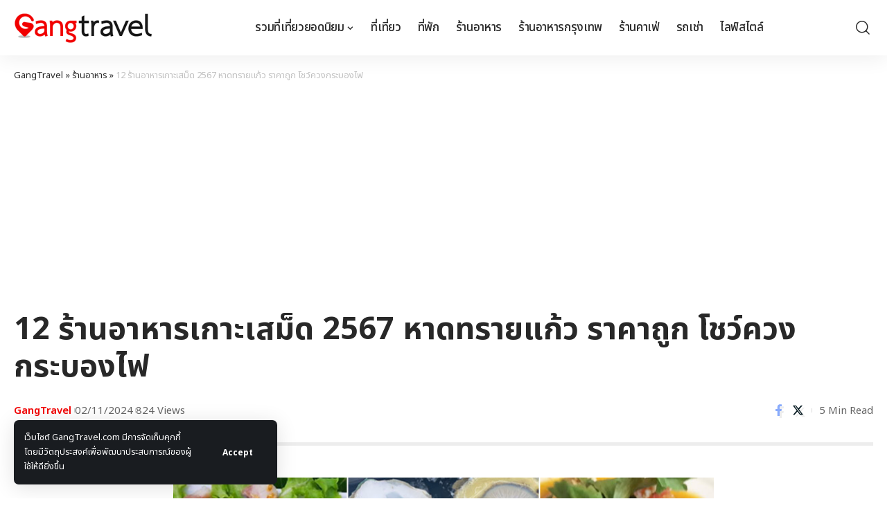

--- FILE ---
content_type: text/html; charset=UTF-8
request_url: https://gangtravel.com/78545
body_size: 46241
content:
<!DOCTYPE html>
<html lang="th" prefix="og: https://ogp.me/ns#">
<head>
    <meta charset="UTF-8" />
    <meta http-equiv="X-UA-Compatible" content="IE=edge" />
	<meta name="viewport" content="width=device-width, initial-scale=1.0" />
    <link rel="profile" href="https://gmpg.org/xfn/11" />
	
<title>12 ร้านอาหารเกาะเสม็ด 2567 หาดทรายแก้ว ราคาถูก โชว์ควงกระบองไฟ - GangTravel</title>
<meta name="description" content="เกาะเสม็ด ใครมาเที่ยวก็ต้องหลงรัก เพราะนอกจากชายหาดสวย น้ำทะเลใสแล้ว เรื่องอาหารการกินก็จัดว่าเด็ดไม่แพ้กัน วันนี้ GangTravel"/>
<meta name="robots" content="follow, index, max-snippet:-1, max-video-preview:-1, max-image-preview:large"/>
<link rel="preconnect" href="https://fonts.gstatic.com" crossorigin><link rel="preload" as="style" onload="this.onload=null;this.rel='stylesheet'" id="rb-preload-gfonts" href="https://fonts.googleapis.com/css?family=Noto+Sans+Thai%3A300%2C400%2C500%2C600%2C700%2C800%2C900%2C%7COxygen%3A400%2C700%7CEncode+Sans+Condensed%3A400%2C500%2C600%2C700%2C800&amp;display=swap" crossorigin><noscript><link rel="stylesheet" href="https://fonts.googleapis.com/css?family=Noto+Sans+Thai%3A300%2C400%2C500%2C600%2C700%2C800%2C900%2C%7COxygen%3A400%2C700%7CEncode+Sans+Condensed%3A400%2C500%2C600%2C700%2C800&amp;display=swap"></noscript><link rel="canonical" href="https://gangtravel.com/78545" />
<meta property="og:locale" content="th_TH" />
<meta property="og:type" content="article" />
<meta property="og:title" content="12 ร้านอาหารเกาะเสม็ด 2567 หาดทรายแก้ว ราคาถูก โชว์ควงกระบองไฟ - GangTravel" />
<meta property="og:description" content="เกาะเสม็ด ใครมาเที่ยวก็ต้องหลงรัก เพราะนอกจากชายหาดสวย น้ำทะเลใสแล้ว เรื่องอาหารการกินก็จัดว่าเด็ดไม่แพ้กัน วันนี้ GangTravel" />
<meta property="og:url" content="https://gangtravel.com/78545" />
<meta property="og:site_name" content="GangTravel" />
<meta property="article:author" content="https://www.facebook.com/GangTravelStudio" />
<meta property="article:section" content="ร้านอาหาร" />
<meta property="og:updated_time" content="2024-12-29T21:01:19+07:00" />
<meta property="og:image" content="https://gangtravel.com/upload/2022/01/e8cdb3c79af8.jpg" />
<meta property="og:image:secure_url" content="https://gangtravel.com/upload/2022/01/e8cdb3c79af8.jpg" />
<meta property="og:image:width" content="800" />
<meta property="og:image:height" content="450" />
<meta property="og:image:alt" content="12 ร้านอาหารเกาะเสม็ด 2567 หาดทรายแก้ว ราคาถูก โชว์ควงกระบองไฟ" />
<meta property="og:image:type" content="image/jpeg" />
<meta property="article:published_time" content="2024-11-02T19:39:37+07:00" />
<meta property="article:modified_time" content="2024-12-29T21:01:19+07:00" />
<meta name="twitter:card" content="summary_large_image" />
<meta name="twitter:title" content="12 ร้านอาหารเกาะเสม็ด 2567 หาดทรายแก้ว ราคาถูก โชว์ควงกระบองไฟ - GangTravel" />
<meta name="twitter:description" content="เกาะเสม็ด ใครมาเที่ยวก็ต้องหลงรัก เพราะนอกจากชายหาดสวย น้ำทะเลใสแล้ว เรื่องอาหารการกินก็จัดว่าเด็ดไม่แพ้กัน วันนี้ GangTravel" />
<meta name="twitter:image" content="https://gangtravel.com/upload/2022/01/e8cdb3c79af8.jpg" />
<meta name="twitter:label1" content="Written by" />
<meta name="twitter:data1" content="GangTravel" />
<meta name="twitter:label2" content="Time to read" />
<meta name="twitter:data2" content="6 minutes" />
<script type="application/ld+json" class="rank-math-schema">{"@context":"https://schema.org","@graph":[{"@type":"Organization","@id":"https://gangtravel.com/#organization","name":"GangTravel"},{"@type":"WebSite","@id":"https://gangtravel.com/#website","url":"https://gangtravel.com","name":"GangTravel","publisher":{"@id":"https://gangtravel.com/#organization"},"inLanguage":"th"},{"@type":"ImageObject","@id":"https://gangtravel.com/upload/2022/01/e8cdb3c79af8.jpg","url":"https://gangtravel.com/upload/2022/01/e8cdb3c79af8.jpg","width":"800","height":"450","inLanguage":"th"},{"@type":"WebPage","@id":"https://gangtravel.com/78545#webpage","url":"https://gangtravel.com/78545","name":"12 \u0e23\u0e49\u0e32\u0e19\u0e2d\u0e32\u0e2b\u0e32\u0e23\u0e40\u0e01\u0e32\u0e30\u0e40\u0e2a\u0e21\u0e47\u0e14 2567 \u0e2b\u0e32\u0e14\u0e17\u0e23\u0e32\u0e22\u0e41\u0e01\u0e49\u0e27 \u0e23\u0e32\u0e04\u0e32\u0e16\u0e39\u0e01 \u0e42\u0e0a\u0e27\u0e4c\u0e04\u0e27\u0e07\u0e01\u0e23\u0e30\u0e1a\u0e2d\u0e07\u0e44\u0e1f - GangTravel","datePublished":"2024-11-02T19:39:37+07:00","dateModified":"2024-12-29T21:01:19+07:00","isPartOf":{"@id":"https://gangtravel.com/#website"},"primaryImageOfPage":{"@id":"https://gangtravel.com/upload/2022/01/e8cdb3c79af8.jpg"},"inLanguage":"th"},{"@type":"Person","@id":"https://gangtravel.com/member/gangtravel","name":"GangTravel","url":"https://gangtravel.com/member/gangtravel","image":{"@type":"ImageObject","@id":"https://secure.gravatar.com/avatar/d29db772754b1d619f5dfb911ff1d0a8?s=96&amp;d=mm&amp;r=g","url":"https://secure.gravatar.com/avatar/d29db772754b1d619f5dfb911ff1d0a8?s=96&amp;d=mm&amp;r=g","caption":"GangTravel","inLanguage":"th"},"sameAs":["https://gangtravel.com/","https://www.facebook.com/GangTravelStudio"],"worksFor":{"@id":"https://gangtravel.com/#organization"}},{"@type":"BlogPosting","headline":"12 \u0e23\u0e49\u0e32\u0e19\u0e2d\u0e32\u0e2b\u0e32\u0e23\u0e40\u0e01\u0e32\u0e30\u0e40\u0e2a\u0e21\u0e47\u0e14 2567 \u0e2b\u0e32\u0e14\u0e17\u0e23\u0e32\u0e22\u0e41\u0e01\u0e49\u0e27 \u0e23\u0e32\u0e04\u0e32\u0e16\u0e39\u0e01 \u0e42\u0e0a\u0e27\u0e4c\u0e04\u0e27\u0e07\u0e01\u0e23\u0e30\u0e1a\u0e2d\u0e07\u0e44\u0e1f - GangTravel","datePublished":"2024-11-02T19:39:37+07:00","dateModified":"2024-12-29T21:01:19+07:00","articleSection":"\u0e23\u0e49\u0e32\u0e19\u0e2d\u0e32\u0e2b\u0e32\u0e23","author":{"@id":"https://gangtravel.com/member/gangtravel","name":"GangTravel"},"publisher":{"@id":"https://gangtravel.com/#organization"},"description":"\u0e40\u0e01\u0e32\u0e30\u0e40\u0e2a\u0e21\u0e47\u0e14 \u0e43\u0e04\u0e23\u0e21\u0e32\u0e40\u0e17\u0e35\u0e48\u0e22\u0e27\u0e01\u0e47\u0e15\u0e49\u0e2d\u0e07\u0e2b\u0e25\u0e07\u0e23\u0e31\u0e01 \u0e40\u0e1e\u0e23\u0e32\u0e30\u0e19\u0e2d\u0e01\u0e08\u0e32\u0e01\u0e0a\u0e32\u0e22\u0e2b\u0e32\u0e14\u0e2a\u0e27\u0e22 \u0e19\u0e49\u0e33\u0e17\u0e30\u0e40\u0e25\u0e43\u0e2a\u0e41\u0e25\u0e49\u0e27 \u0e40\u0e23\u0e37\u0e48\u0e2d\u0e07\u0e2d\u0e32\u0e2b\u0e32\u0e23\u0e01\u0e32\u0e23\u0e01\u0e34\u0e19\u0e01\u0e47\u0e08\u0e31\u0e14\u0e27\u0e48\u0e32\u0e40\u0e14\u0e47\u0e14\u0e44\u0e21\u0e48\u0e41\u0e1e\u0e49\u0e01\u0e31\u0e19 \u0e27\u0e31\u0e19\u0e19\u0e35\u0e49 GangTravel","name":"12 \u0e23\u0e49\u0e32\u0e19\u0e2d\u0e32\u0e2b\u0e32\u0e23\u0e40\u0e01\u0e32\u0e30\u0e40\u0e2a\u0e21\u0e47\u0e14 2567 \u0e2b\u0e32\u0e14\u0e17\u0e23\u0e32\u0e22\u0e41\u0e01\u0e49\u0e27 \u0e23\u0e32\u0e04\u0e32\u0e16\u0e39\u0e01 \u0e42\u0e0a\u0e27\u0e4c\u0e04\u0e27\u0e07\u0e01\u0e23\u0e30\u0e1a\u0e2d\u0e07\u0e44\u0e1f - GangTravel","@id":"https://gangtravel.com/78545#richSnippet","isPartOf":{"@id":"https://gangtravel.com/78545#webpage"},"image":{"@id":"https://gangtravel.com/upload/2022/01/e8cdb3c79af8.jpg"},"inLanguage":"th","mainEntityOfPage":{"@id":"https://gangtravel.com/78545#webpage"}}]}</script>
<script type="application/ld+json">{
    "@context": "https://schema.org",
    "@type": "Organization",
    "legalName": "GangTravel",
    "url": "https://gangtravel.com/",
    "logo": "https://gangtravel.com/upload/2024/05/6b9cdbf8f887.png",
    "sameAs": [
        "https://www.facebook.com/GangTravelStudio"
    ]
}</script>
<script>
window._wpemojiSettings = {"baseUrl":"https:\/\/s.w.org\/images\/core\/emoji\/14.0.0\/72x72\/","ext":".png","svgUrl":"https:\/\/s.w.org\/images\/core\/emoji\/14.0.0\/svg\/","svgExt":".svg","source":{"concatemoji":"https:\/\/gangtravel.com\/wp-includes\/js\/wp-emoji-release.min.js"}};
/*! This file is auto-generated */
!function(i,n){var o,s,e;function c(e){try{var t={supportTests:e,timestamp:(new Date).valueOf()};sessionStorage.setItem(o,JSON.stringify(t))}catch(e){}}function p(e,t,n){e.clearRect(0,0,e.canvas.width,e.canvas.height),e.fillText(t,0,0);var t=new Uint32Array(e.getImageData(0,0,e.canvas.width,e.canvas.height).data),r=(e.clearRect(0,0,e.canvas.width,e.canvas.height),e.fillText(n,0,0),new Uint32Array(e.getImageData(0,0,e.canvas.width,e.canvas.height).data));return t.every(function(e,t){return e===r[t]})}function u(e,t,n){switch(t){case"flag":return n(e,"\ud83c\udff3\ufe0f\u200d\u26a7\ufe0f","\ud83c\udff3\ufe0f\u200b\u26a7\ufe0f")?!1:!n(e,"\ud83c\uddfa\ud83c\uddf3","\ud83c\uddfa\u200b\ud83c\uddf3")&&!n(e,"\ud83c\udff4\udb40\udc67\udb40\udc62\udb40\udc65\udb40\udc6e\udb40\udc67\udb40\udc7f","\ud83c\udff4\u200b\udb40\udc67\u200b\udb40\udc62\u200b\udb40\udc65\u200b\udb40\udc6e\u200b\udb40\udc67\u200b\udb40\udc7f");case"emoji":return!n(e,"\ud83e\udef1\ud83c\udffb\u200d\ud83e\udef2\ud83c\udfff","\ud83e\udef1\ud83c\udffb\u200b\ud83e\udef2\ud83c\udfff")}return!1}function f(e,t,n){var r="undefined"!=typeof WorkerGlobalScope&&self instanceof WorkerGlobalScope?new OffscreenCanvas(300,150):i.createElement("canvas"),a=r.getContext("2d",{willReadFrequently:!0}),o=(a.textBaseline="top",a.font="600 32px Arial",{});return e.forEach(function(e){o[e]=t(a,e,n)}),o}function t(e){var t=i.createElement("script");t.src=e,t.defer=!0,i.head.appendChild(t)}"undefined"!=typeof Promise&&(o="wpEmojiSettingsSupports",s=["flag","emoji"],n.supports={everything:!0,everythingExceptFlag:!0},e=new Promise(function(e){i.addEventListener("DOMContentLoaded",e,{once:!0})}),new Promise(function(t){var n=function(){try{var e=JSON.parse(sessionStorage.getItem(o));if("object"==typeof e&&"number"==typeof e.timestamp&&(new Date).valueOf()<e.timestamp+604800&&"object"==typeof e.supportTests)return e.supportTests}catch(e){}return null}();if(!n){if("undefined"!=typeof Worker&&"undefined"!=typeof OffscreenCanvas&&"undefined"!=typeof URL&&URL.createObjectURL&&"undefined"!=typeof Blob)try{var e="postMessage("+f.toString()+"("+[JSON.stringify(s),u.toString(),p.toString()].join(",")+"));",r=new Blob([e],{type:"text/javascript"}),a=new Worker(URL.createObjectURL(r),{name:"wpTestEmojiSupports"});return void(a.onmessage=function(e){c(n=e.data),a.terminate(),t(n)})}catch(e){}c(n=f(s,u,p))}t(n)}).then(function(e){for(var t in e)n.supports[t]=e[t],n.supports.everything=n.supports.everything&&n.supports[t],"flag"!==t&&(n.supports.everythingExceptFlag=n.supports.everythingExceptFlag&&n.supports[t]);n.supports.everythingExceptFlag=n.supports.everythingExceptFlag&&!n.supports.flag,n.DOMReady=!1,n.readyCallback=function(){n.DOMReady=!0}}).then(function(){return e}).then(function(){var e;n.supports.everything||(n.readyCallback(),(e=n.source||{}).concatemoji?t(e.concatemoji):e.wpemoji&&e.twemoji&&(t(e.twemoji),t(e.wpemoji)))}))}((window,document),window._wpemojiSettings);
</script>
<style>
img.wp-smiley,
img.emoji {
	display: inline !important;
	border: none !important;
	box-shadow: none !important;
	height: 1em !important;
	width: 1em !important;
	margin: 0 0.07em !important;
	vertical-align: -0.1em !important;
	background: none !important;
	padding: 0 !important;
}
</style>
	<link rel='stylesheet' id='wp-block-library-css' href='https://gangtravel.com/wp-includes/css/dist/block-library/style.min.css' media='all' />
<style id='classic-theme-styles-inline-css'>
/*! This file is auto-generated */
.wp-block-button__link{color:#fff;background-color:#32373c;border-radius:9999px;box-shadow:none;text-decoration:none;padding:calc(.667em + 2px) calc(1.333em + 2px);font-size:1.125em}.wp-block-file__button{background:#32373c;color:#fff;text-decoration:none}
</style>
<style id='global-styles-inline-css'>
body{--wp--preset--color--black: #000000;--wp--preset--color--cyan-bluish-gray: #abb8c3;--wp--preset--color--white: #ffffff;--wp--preset--color--pale-pink: #f78da7;--wp--preset--color--vivid-red: #cf2e2e;--wp--preset--color--luminous-vivid-orange: #ff6900;--wp--preset--color--luminous-vivid-amber: #fcb900;--wp--preset--color--light-green-cyan: #7bdcb5;--wp--preset--color--vivid-green-cyan: #00d084;--wp--preset--color--pale-cyan-blue: #8ed1fc;--wp--preset--color--vivid-cyan-blue: #0693e3;--wp--preset--color--vivid-purple: #9b51e0;--wp--preset--gradient--vivid-cyan-blue-to-vivid-purple: linear-gradient(135deg,rgba(6,147,227,1) 0%,rgb(155,81,224) 100%);--wp--preset--gradient--light-green-cyan-to-vivid-green-cyan: linear-gradient(135deg,rgb(122,220,180) 0%,rgb(0,208,130) 100%);--wp--preset--gradient--luminous-vivid-amber-to-luminous-vivid-orange: linear-gradient(135deg,rgba(252,185,0,1) 0%,rgba(255,105,0,1) 100%);--wp--preset--gradient--luminous-vivid-orange-to-vivid-red: linear-gradient(135deg,rgba(255,105,0,1) 0%,rgb(207,46,46) 100%);--wp--preset--gradient--very-light-gray-to-cyan-bluish-gray: linear-gradient(135deg,rgb(238,238,238) 0%,rgb(169,184,195) 100%);--wp--preset--gradient--cool-to-warm-spectrum: linear-gradient(135deg,rgb(74,234,220) 0%,rgb(151,120,209) 20%,rgb(207,42,186) 40%,rgb(238,44,130) 60%,rgb(251,105,98) 80%,rgb(254,248,76) 100%);--wp--preset--gradient--blush-light-purple: linear-gradient(135deg,rgb(255,206,236) 0%,rgb(152,150,240) 100%);--wp--preset--gradient--blush-bordeaux: linear-gradient(135deg,rgb(254,205,165) 0%,rgb(254,45,45) 50%,rgb(107,0,62) 100%);--wp--preset--gradient--luminous-dusk: linear-gradient(135deg,rgb(255,203,112) 0%,rgb(199,81,192) 50%,rgb(65,88,208) 100%);--wp--preset--gradient--pale-ocean: linear-gradient(135deg,rgb(255,245,203) 0%,rgb(182,227,212) 50%,rgb(51,167,181) 100%);--wp--preset--gradient--electric-grass: linear-gradient(135deg,rgb(202,248,128) 0%,rgb(113,206,126) 100%);--wp--preset--gradient--midnight: linear-gradient(135deg,rgb(2,3,129) 0%,rgb(40,116,252) 100%);--wp--preset--font-size--small: 13px;--wp--preset--font-size--medium: 20px;--wp--preset--font-size--large: 36px;--wp--preset--font-size--x-large: 42px;--wp--preset--spacing--20: 0.44rem;--wp--preset--spacing--30: 0.67rem;--wp--preset--spacing--40: 1rem;--wp--preset--spacing--50: 1.5rem;--wp--preset--spacing--60: 2.25rem;--wp--preset--spacing--70: 3.38rem;--wp--preset--spacing--80: 5.06rem;--wp--preset--shadow--natural: 6px 6px 9px rgba(0, 0, 0, 0.2);--wp--preset--shadow--deep: 12px 12px 50px rgba(0, 0, 0, 0.4);--wp--preset--shadow--sharp: 6px 6px 0px rgba(0, 0, 0, 0.2);--wp--preset--shadow--outlined: 6px 6px 0px -3px rgba(255, 255, 255, 1), 6px 6px rgba(0, 0, 0, 1);--wp--preset--shadow--crisp: 6px 6px 0px rgba(0, 0, 0, 1);}:where(.is-layout-flex){gap: 0.5em;}:where(.is-layout-grid){gap: 0.5em;}body .is-layout-flow > .alignleft{float: left;margin-inline-start: 0;margin-inline-end: 2em;}body .is-layout-flow > .alignright{float: right;margin-inline-start: 2em;margin-inline-end: 0;}body .is-layout-flow > .aligncenter{margin-left: auto !important;margin-right: auto !important;}body .is-layout-constrained > .alignleft{float: left;margin-inline-start: 0;margin-inline-end: 2em;}body .is-layout-constrained > .alignright{float: right;margin-inline-start: 2em;margin-inline-end: 0;}body .is-layout-constrained > .aligncenter{margin-left: auto !important;margin-right: auto !important;}body .is-layout-constrained > :where(:not(.alignleft):not(.alignright):not(.alignfull)){max-width: var(--wp--style--global--content-size);margin-left: auto !important;margin-right: auto !important;}body .is-layout-constrained > .alignwide{max-width: var(--wp--style--global--wide-size);}body .is-layout-flex{display: flex;}body .is-layout-flex{flex-wrap: wrap;align-items: center;}body .is-layout-flex > *{margin: 0;}body .is-layout-grid{display: grid;}body .is-layout-grid > *{margin: 0;}:where(.wp-block-columns.is-layout-flex){gap: 2em;}:where(.wp-block-columns.is-layout-grid){gap: 2em;}:where(.wp-block-post-template.is-layout-flex){gap: 1.25em;}:where(.wp-block-post-template.is-layout-grid){gap: 1.25em;}.has-black-color{color: var(--wp--preset--color--black) !important;}.has-cyan-bluish-gray-color{color: var(--wp--preset--color--cyan-bluish-gray) !important;}.has-white-color{color: var(--wp--preset--color--white) !important;}.has-pale-pink-color{color: var(--wp--preset--color--pale-pink) !important;}.has-vivid-red-color{color: var(--wp--preset--color--vivid-red) !important;}.has-luminous-vivid-orange-color{color: var(--wp--preset--color--luminous-vivid-orange) !important;}.has-luminous-vivid-amber-color{color: var(--wp--preset--color--luminous-vivid-amber) !important;}.has-light-green-cyan-color{color: var(--wp--preset--color--light-green-cyan) !important;}.has-vivid-green-cyan-color{color: var(--wp--preset--color--vivid-green-cyan) !important;}.has-pale-cyan-blue-color{color: var(--wp--preset--color--pale-cyan-blue) !important;}.has-vivid-cyan-blue-color{color: var(--wp--preset--color--vivid-cyan-blue) !important;}.has-vivid-purple-color{color: var(--wp--preset--color--vivid-purple) !important;}.has-black-background-color{background-color: var(--wp--preset--color--black) !important;}.has-cyan-bluish-gray-background-color{background-color: var(--wp--preset--color--cyan-bluish-gray) !important;}.has-white-background-color{background-color: var(--wp--preset--color--white) !important;}.has-pale-pink-background-color{background-color: var(--wp--preset--color--pale-pink) !important;}.has-vivid-red-background-color{background-color: var(--wp--preset--color--vivid-red) !important;}.has-luminous-vivid-orange-background-color{background-color: var(--wp--preset--color--luminous-vivid-orange) !important;}.has-luminous-vivid-amber-background-color{background-color: var(--wp--preset--color--luminous-vivid-amber) !important;}.has-light-green-cyan-background-color{background-color: var(--wp--preset--color--light-green-cyan) !important;}.has-vivid-green-cyan-background-color{background-color: var(--wp--preset--color--vivid-green-cyan) !important;}.has-pale-cyan-blue-background-color{background-color: var(--wp--preset--color--pale-cyan-blue) !important;}.has-vivid-cyan-blue-background-color{background-color: var(--wp--preset--color--vivid-cyan-blue) !important;}.has-vivid-purple-background-color{background-color: var(--wp--preset--color--vivid-purple) !important;}.has-black-border-color{border-color: var(--wp--preset--color--black) !important;}.has-cyan-bluish-gray-border-color{border-color: var(--wp--preset--color--cyan-bluish-gray) !important;}.has-white-border-color{border-color: var(--wp--preset--color--white) !important;}.has-pale-pink-border-color{border-color: var(--wp--preset--color--pale-pink) !important;}.has-vivid-red-border-color{border-color: var(--wp--preset--color--vivid-red) !important;}.has-luminous-vivid-orange-border-color{border-color: var(--wp--preset--color--luminous-vivid-orange) !important;}.has-luminous-vivid-amber-border-color{border-color: var(--wp--preset--color--luminous-vivid-amber) !important;}.has-light-green-cyan-border-color{border-color: var(--wp--preset--color--light-green-cyan) !important;}.has-vivid-green-cyan-border-color{border-color: var(--wp--preset--color--vivid-green-cyan) !important;}.has-pale-cyan-blue-border-color{border-color: var(--wp--preset--color--pale-cyan-blue) !important;}.has-vivid-cyan-blue-border-color{border-color: var(--wp--preset--color--vivid-cyan-blue) !important;}.has-vivid-purple-border-color{border-color: var(--wp--preset--color--vivid-purple) !important;}.has-vivid-cyan-blue-to-vivid-purple-gradient-background{background: var(--wp--preset--gradient--vivid-cyan-blue-to-vivid-purple) !important;}.has-light-green-cyan-to-vivid-green-cyan-gradient-background{background: var(--wp--preset--gradient--light-green-cyan-to-vivid-green-cyan) !important;}.has-luminous-vivid-amber-to-luminous-vivid-orange-gradient-background{background: var(--wp--preset--gradient--luminous-vivid-amber-to-luminous-vivid-orange) !important;}.has-luminous-vivid-orange-to-vivid-red-gradient-background{background: var(--wp--preset--gradient--luminous-vivid-orange-to-vivid-red) !important;}.has-very-light-gray-to-cyan-bluish-gray-gradient-background{background: var(--wp--preset--gradient--very-light-gray-to-cyan-bluish-gray) !important;}.has-cool-to-warm-spectrum-gradient-background{background: var(--wp--preset--gradient--cool-to-warm-spectrum) !important;}.has-blush-light-purple-gradient-background{background: var(--wp--preset--gradient--blush-light-purple) !important;}.has-blush-bordeaux-gradient-background{background: var(--wp--preset--gradient--blush-bordeaux) !important;}.has-luminous-dusk-gradient-background{background: var(--wp--preset--gradient--luminous-dusk) !important;}.has-pale-ocean-gradient-background{background: var(--wp--preset--gradient--pale-ocean) !important;}.has-electric-grass-gradient-background{background: var(--wp--preset--gradient--electric-grass) !important;}.has-midnight-gradient-background{background: var(--wp--preset--gradient--midnight) !important;}.has-small-font-size{font-size: var(--wp--preset--font-size--small) !important;}.has-medium-font-size{font-size: var(--wp--preset--font-size--medium) !important;}.has-large-font-size{font-size: var(--wp--preset--font-size--large) !important;}.has-x-large-font-size{font-size: var(--wp--preset--font-size--x-large) !important;}
.wp-block-navigation a:where(:not(.wp-element-button)){color: inherit;}
:where(.wp-block-post-template.is-layout-flex){gap: 1.25em;}:where(.wp-block-post-template.is-layout-grid){gap: 1.25em;}
:where(.wp-block-columns.is-layout-flex){gap: 2em;}:where(.wp-block-columns.is-layout-grid){gap: 2em;}
.wp-block-pullquote{font-size: 1.5em;line-height: 1.6;}
</style>
<link rel='stylesheet' id='foxiz-elements-css' href='https://gangtravel.com/plugin/foxiz-core/lib/foxiz-elements/public/style.css' media='all' />
<link rel='stylesheet' id='elementor-frontend-css' href='https://gangtravel.com/plugin/elementor/assets/css/frontend.min.css' media='all' />
<link rel='stylesheet' id='elementor-post-114566-css' href='https://gangtravel.com/upload/elementor/css/post-114566.css' media='all' />
<link rel='stylesheet' id='elementor-post-114589-css' href='https://gangtravel.com/upload/elementor/css/post-114589.css' media='all' />
<link rel='stylesheet' id='foxiz-main-css' href='https://gangtravel.com/content/themes/gangtravel/assets/css/main.css' media='all' />
<link rel='stylesheet' id='foxiz-print-css' href='https://gangtravel.com/content/themes/gangtravel/assets/css/print.css' media='all' />
<link rel='stylesheet' id='foxiz-style-css' href='https://gangtravel.com/content/themes/www/style.css' media='all' />
<style id='foxiz-style-inline-css'>
:root {--body-family:Noto Sans Thai;--body-transform:none;--h1-family:Noto Sans Thai;--h2-family:Noto Sans Thai;--h3-family:Noto Sans Thai;--h4-family:Noto Sans Thai;--h5-family:Noto Sans Thai;--h6-family:Noto Sans Thai;--cat-family:Noto Sans Thai;--meta-family:Noto Sans Thai;--input-family:Noto Sans Thai;--btn-family:Noto Sans Thai;--menu-family:Noto Sans Thai;--menu-fweight:500;--menu-fsize:17px;--submenu-family:Noto Sans Thai;--submenu-fweight:500;--submenu-fsize:17px;--dwidgets-family:Noto Sans Thai;--headline-family:Noto Sans Thai;--tagline-family:Noto Sans Thai;--heading-family:Noto Sans Thai;--heading-fsize:35px;--subheading-family:Noto Sans Thai;--quote-family:Noto Sans Thai;--excerpt-family:Noto Sans Thai;--bcrumb-family:Noto Sans Thai;}:root {--g-color :#f20000;--g-color-90 :#f20000e6;}.is-hd-1, .is-hd-2, .is-hd-3 {--nav-height :80px;}[data-theme="dark"].is-hd-4 {--nav-bg: #191c20;--nav-bg-from: #191c20;--nav-bg-to: #191c20;}[data-theme="dark"].is-hd-5, [data-theme="dark"].is-hd-5:not(.sticky-on) {--nav-bg: #191c20;--nav-bg-from: #191c20;--nav-bg-to: #191c20;}.single-related {--heading-size-desktop :20px;}:root {--hyperlink-line-color :var(--g-color);--mbnav-height :50px;--s-content-width : 760px;--max-width-wo-sb : 840px;--qview-height : 50px;--s10-feat-ratio :45%;--s11-feat-ratio :45%;}.p-readmore { font-family:Noto Sans Thai;}.mobile-menu > li > a  { font-family:Noto Sans Thai;font-weight:500;font-size:17px;}.mobile-menu .sub-menu a, .logged-mobile-menu a { font-family:Noto Sans Thai;font-weight:500;font-size:17px;}.mobile-qview a { font-family:Noto Sans Thai;}.search-header:before { background-repeat : no-repeat;background-size : cover;background-attachment : scroll;background-position : center center;}[data-theme="dark"] .search-header:before { background-repeat : no-repeat;background-size : cover;background-attachment : scroll;background-position : center center;}.footer-has-bg { background-color : #88888812;}#amp-mobile-version-switcher { display: none; }@media (min-width: 1025px) { .grid-container > .sidebar-wrap { flex: 0 0 30%; width: 30%; } .grid-container > .s-ct { flex: 0 0 69.9%; width: 69.9%; }  }
</style>
<script src='https://gangtravel.com/wp-includes/js/jquery/jquery.min.js' id='jquery-core-js'></script>
<script src='https://gangtravel.com/wp-includes/js/jquery/jquery-migrate.min.js' id='jquery-migrate-js'></script>
<link rel="preload" href="https://gangtravel.com/content/themes/gangtravel/assets/fonts/icons.woff2?2.3" as="font" type="font/woff2" crossorigin="anonymous"> <link rel="https://api.w.org/" href="https://gangtravel.com/wp-json/" /><link rel="alternate" type="application/json" href="https://gangtravel.com/wp-json/wp/v2/posts/78545" /><link rel="EditURI" type="application/rsd+xml" title="RSD" href="https://gangtravel.com/xmlrpc.php?rsd" />
<link rel="alternate" type="application/json+oembed" href="https://gangtravel.com/wp-json/oembed/1.0/embed?url=https%3A%2F%2Fgangtravel.com%2F78545" />
<link rel="alternate" type="text/xml+oembed" href="https://gangtravel.com/wp-json/oembed/1.0/embed?url=https%3A%2F%2Fgangtravel.com%2F78545&#038;format=xml" />
<link rel="shortcut icon" href="/favicon.ico" /><script type="application/ld+json">{
    "@context": "https://schema.org",
    "@type": "WebSite",
    "@id": "https://gangtravel.com/#website",
    "url": "https://gangtravel.com/",
    "name": "GangTravel",
    "potentialAction": {
        "@type": "SearchAction",
        "target": "https://gangtravel.com/?s={search_term_string}",
        "query-input": "required name=search_term_string"
    }
}</script>
<link rel="icon" href="https://gangtravel.com/upload/2020/07/favicon-72x72-1.png" sizes="32x32" />
<link rel="icon" href="https://gangtravel.com/upload/2020/07/favicon-72x72-1.png" sizes="192x192" />
<link rel="apple-touch-icon" href="https://gangtravel.com/upload/2020/07/favicon-72x72-1.png" />
<meta name="msapplication-TileImage" content="https://gangtravel.com/upload/2020/07/favicon-72x72-1.png" />
<script async src="https://pagead2.googlesyndication.com/pagead/js/adsbygoogle.js?client=ca-pub-8651437743274361" crossorigin="anonymous"></script></head>
<body class="post-template-default single single-post postid-78545 single-format-standard wp-embed-responsive personalized-all elementor-default elementor-kit-114566 menu-ani-1 hover-ani-1 btn-ani-1 is-rm-1 lmeta-dot loader-1 is-hd-3 is-standard-9 is-backtop  is-mstick is-jscount" data-theme="default">
<div class="site-outer">
			<div id="site-header" class="header-wrap rb-section header-set-1 header-3 header-wrapper style-shadow has-quick-menu">
			<aside id="rb-privacy" class="privacy-bar privacy-left"><div class="privacy-inner"><div class="privacy-content">เว็บไซต์ GangTravel.com มีการจัดเก็บคุกกี้ โดยมีวัตถุประสงค์เพื่อพัฒนาประสบการณ์ของผู้ใช้ให้ดียิ่งขึ้น</div><div class="privacy-dismiss"><a id="privacy-trigger" href="#" class="privacy-dismiss-btn is-btn"><span>Accept</span></a></div></div></aside>			<div id="navbar-outer" class="navbar-outer">
				<div id="sticky-holder" class="sticky-holder">
					<div class="navbar-wrap">
						<div class="rb-container edge-padding">
							<div class="navbar-inner">
								<div class="navbar-left">
											<div class="logo-wrap is-image-logo site-branding">
			<a href="https://gangtravel.com/" class="logo" title="GangTravel">
				<img class="logo-default" data-mode="default" height="43" width="200" src="https://gangtravel.com/upload/2024/05/6b9cdbf8f887.png" alt="GangTravel" decoding="async" loading="eager"><img class="logo-dark" data-mode="dark" height="43" width="200" src="https://gangtravel.com/upload/2024/05/6b9cdbf8f887.png" alt="GangTravel" decoding="async" loading="eager">			</a>
		</div>
										</div>
								<div class="navbar-center">
											<nav id="site-navigation" class="main-menu-wrap" aria-label="main menu"><ul id="menu-menu-1" class="main-menu rb-menu large-menu" itemscope itemtype="https://www.schema.org/SiteNavigationElement"><li class="menu-item menu-item-type-custom menu-item-object-custom menu-item-has-children menu-item-114839"><a href="#"><span>รวมที่เที่ยวยอดนิยม</span></a>
<ul class="sub-menu">
	<li id="menu-item-114838" class="menu-item menu-item-type-custom menu-item-object-custom menu-item-114838"><a href="https://gangtravel.com/tag/chiangmai"><span>เชียงใหม่</span></a></li>
	<li id="menu-item-114841" class="menu-item menu-item-type-custom menu-item-object-custom menu-item-114841"><a href="https://gangtravel.com/tag/chiangrai"><span>เชียงราย</span></a></li>
	<li id="menu-item-114842" class="menu-item menu-item-type-custom menu-item-object-custom menu-item-114842"><a href="https://gangtravel.com/tag/pattaya"><span>พัทยา</span></a></li>
	<li id="menu-item-114843" class="menu-item menu-item-type-custom menu-item-object-custom menu-item-114843"><a href="https://gangtravel.com/tag/chonburi"><span>ชลบุรี</span></a></li>
	<li id="menu-item-114844" class="menu-item menu-item-type-custom menu-item-object-custom menu-item-114844"><a href="https://gangtravel.com/tag/bangsaen"><span>บางแสน</span></a></li>
	<li id="menu-item-114846" class="menu-item menu-item-type-custom menu-item-object-custom menu-item-114846"><a href="https://gangtravel.com/tag/kohlarn"><span>เกาะล้าน</span></a></li>
	<li id="menu-item-114845" class="menu-item menu-item-type-custom menu-item-object-custom menu-item-114845"><a href="https://gangtravel.com/tag/saraburi"><span>สระบุรี</span></a></li>
	<li id="menu-item-114849" class="menu-item menu-item-type-custom menu-item-object-custom menu-item-114849"><a href="https://gangtravel.com/tag/nakhonnayok"><span>นครนายก</span></a></li>
	<li id="menu-item-114847" class="menu-item menu-item-type-custom menu-item-object-custom menu-item-114847"><a href="https://gangtravel.com/tag/chanthaburi"><span>จันทบุรี</span></a></li>
</ul>
</li>
<li class="menu-item menu-item-type-taxonomy menu-item-object-category menu-item-114530"><a href="https://gangtravel.com/travel"><span>ที่เที่ยว</span></a></li>
<li class="menu-item menu-item-type-taxonomy menu-item-object-category menu-item-114528"><a href="https://gangtravel.com/hotel"><span>ที่พัก</span></a></li>
<li class="menu-item menu-item-type-taxonomy menu-item-object-category current-post-ancestor current-menu-parent current-post-parent menu-item-114529"><a href="https://gangtravel.com/restaurant"><span>ร้านอาหาร</span></a></li>
<li class="menu-item menu-item-type-taxonomy menu-item-object-category menu-item-114531"><a href="https://gangtravel.com/restaurant-in-bangkok"><span>ร้านอาหารกรุงเทพ</span></a></li>
<li class="menu-item menu-item-type-taxonomy menu-item-object-category menu-item-114532"><a href="https://gangtravel.com/cafe"><span>ร้านคาเฟ่</span></a></li>
<li class="menu-item menu-item-type-taxonomy menu-item-object-category menu-item-114533"><a href="https://gangtravel.com/car-rent"><span>รถเช่า</span></a></li>
<li class="menu-item menu-item-type-taxonomy menu-item-object-category menu-item-114534"><a href="https://gangtravel.com/lifestyle"><span>ไลฟ์สไตล์</span></a></li>
</ul></nav>
										</div>
								<div class="navbar-right">
											<div class="wnav-holder w-header-search header-dropdown-outer">
			<a href="#" data-title="ค้นหา" class="icon-holder header-element search-btn search-trigger" aria-label="search">
				<i class="rbi rbi-search wnav-icon" aria-hidden="true"></i>							</a>
							<div class="header-dropdown">
					<div class="header-search-form is-icon-layout">
						<form method="get" action="https://gangtravel.com/" class="rb-search-form"  data-search="post" data-limit="0" data-follow="0" data-tax="category" data-dsource="0"  data-ptype=""><div class="search-form-inner"><span class="search-icon"><i class="rbi rbi-search" aria-hidden="true"></i></span><span class="search-text"><input type="text" class="field" placeholder="ค้นหา" value="" name="s"/></span><span class="rb-search-submit"><input type="submit" value="ค้นหา"/><i class="rbi rbi-cright" aria-hidden="true"></i></span></div></form>					</div>
				</div>
					</div>
										</div>
							</div>
						</div>
					</div>
							<div id="header-mobile" class="header-mobile">
			<div class="header-mobile-wrap">
						<div class="mbnav mbnav-center edge-padding">
			<div class="navbar-left">
						<div class="mobile-toggle-wrap">
							<a href="#" class="mobile-menu-trigger" aria-label="mobile trigger">		<span class="burger-icon"><span></span><span></span><span></span></span>
	</a>
					</div>
				</div>
			<div class="navbar-center">
						<div class="logo-wrap mobile-logo-wrap is-image-logo site-branding">
			<a href="https://gangtravel.com/" class="logo" title="GangTravel">
				<img class="logo-default" data-mode="default" height="43" width="200" src="https://gangtravel.com/upload/2024/05/6b9cdbf8f887.png" alt="GangTravel" decoding="async" loading="eager"><img class="logo-dark" data-mode="dark" height="43" width="200" src="https://gangtravel.com/upload/2024/05/6b9cdbf8f887.png" alt="GangTravel" decoding="async" loading="eager">			</a>
		</div>
					</div>
			<div class="navbar-right">
						<a href="#" class="mobile-menu-trigger mobile-search-icon" aria-label="search"><i class="rbi rbi-search" aria-hidden="true"></i></a>
				</div>
		</div>
	<div class="mobile-qview"><ul id="menu-menu-2" class="mobile-qview-inner"><li class="menu-item menu-item-type-custom menu-item-object-custom menu-item-114839"><a href="#"><span>รวมที่เที่ยวยอดนิยม</span></a></li>
<li class="menu-item menu-item-type-taxonomy menu-item-object-category menu-item-114530"><a href="https://gangtravel.com/travel"><span>ที่เที่ยว</span></a></li>
<li class="menu-item menu-item-type-taxonomy menu-item-object-category menu-item-114528"><a href="https://gangtravel.com/hotel"><span>ที่พัก</span></a></li>
<li class="menu-item menu-item-type-taxonomy menu-item-object-category current-post-ancestor current-menu-parent current-post-parent menu-item-114529"><a href="https://gangtravel.com/restaurant"><span>ร้านอาหาร</span></a></li>
<li class="menu-item menu-item-type-taxonomy menu-item-object-category menu-item-114531"><a href="https://gangtravel.com/restaurant-in-bangkok"><span>ร้านอาหารกรุงเทพ</span></a></li>
<li class="menu-item menu-item-type-taxonomy menu-item-object-category menu-item-114532"><a href="https://gangtravel.com/cafe"><span>ร้านคาเฟ่</span></a></li>
<li class="menu-item menu-item-type-taxonomy menu-item-object-category menu-item-114533"><a href="https://gangtravel.com/car-rent"><span>รถเช่า</span></a></li>
<li class="menu-item menu-item-type-taxonomy menu-item-object-category menu-item-114534"><a href="https://gangtravel.com/lifestyle"><span>ไลฟ์สไตล์</span></a></li>
</ul></div>			</div>
					<div class="mobile-collapse">
			<div class="collapse-holder">
				<div class="collapse-inner">
										<nav class="mobile-menu-wrap edge-padding">
						<ul id="mobile-menu" class="mobile-menu"><li class="menu-item menu-item-type-custom menu-item-object-custom menu-item-has-children menu-item-114839"><a href="#"><span>รวมที่เที่ยวยอดนิยม</span></a>
<ul class="sub-menu">
	<li class="menu-item menu-item-type-custom menu-item-object-custom menu-item-114838"><a href="https://gangtravel.com/tag/chiangmai"><span>เชียงใหม่</span></a></li>
	<li class="menu-item menu-item-type-custom menu-item-object-custom menu-item-114841"><a href="https://gangtravel.com/tag/chiangrai"><span>เชียงราย</span></a></li>
	<li class="menu-item menu-item-type-custom menu-item-object-custom menu-item-114842"><a href="https://gangtravel.com/tag/pattaya"><span>พัทยา</span></a></li>
	<li class="menu-item menu-item-type-custom menu-item-object-custom menu-item-114843"><a href="https://gangtravel.com/tag/chonburi"><span>ชลบุรี</span></a></li>
	<li class="menu-item menu-item-type-custom menu-item-object-custom menu-item-114844"><a href="https://gangtravel.com/tag/bangsaen"><span>บางแสน</span></a></li>
	<li class="menu-item menu-item-type-custom menu-item-object-custom menu-item-114846"><a href="https://gangtravel.com/tag/kohlarn"><span>เกาะล้าน</span></a></li>
	<li class="menu-item menu-item-type-custom menu-item-object-custom menu-item-114845"><a href="https://gangtravel.com/tag/saraburi"><span>สระบุรี</span></a></li>
	<li class="menu-item menu-item-type-custom menu-item-object-custom menu-item-114849"><a href="https://gangtravel.com/tag/nakhonnayok"><span>นครนายก</span></a></li>
	<li class="menu-item menu-item-type-custom menu-item-object-custom menu-item-114847"><a href="https://gangtravel.com/tag/chanthaburi"><span>จันทบุรี</span></a></li>
</ul>
</li>
<li class="menu-item menu-item-type-taxonomy menu-item-object-category menu-item-114530"><a href="https://gangtravel.com/travel"><span>ที่เที่ยว</span></a></li>
<li class="menu-item menu-item-type-taxonomy menu-item-object-category menu-item-114528"><a href="https://gangtravel.com/hotel"><span>ที่พัก</span></a></li>
<li class="menu-item menu-item-type-taxonomy menu-item-object-category current-post-ancestor current-menu-parent current-post-parent menu-item-114529"><a href="https://gangtravel.com/restaurant"><span>ร้านอาหาร</span></a></li>
<li class="menu-item menu-item-type-taxonomy menu-item-object-category menu-item-114531"><a href="https://gangtravel.com/restaurant-in-bangkok"><span>ร้านอาหารกรุงเทพ</span></a></li>
<li class="menu-item menu-item-type-taxonomy menu-item-object-category menu-item-114532"><a href="https://gangtravel.com/cafe"><span>ร้านคาเฟ่</span></a></li>
<li class="menu-item menu-item-type-taxonomy menu-item-object-category menu-item-114533"><a href="https://gangtravel.com/car-rent"><span>รถเช่า</span></a></li>
<li class="menu-item menu-item-type-taxonomy menu-item-object-category menu-item-114534"><a href="https://gangtravel.com/lifestyle"><span>ไลฟ์สไตล์</span></a></li>
</ul>					</nav>
										<div class="collapse-sections">
											</div>
											<div class="collapse-footer">
															<div class="collapse-footer-menu"><ul id="menu-menu-3" class="collapse-footer-menu-inner"><li class="menu-item menu-item-type-custom menu-item-object-custom menu-item-114839"><a href="#"><span>รวมที่เที่ยวยอดนิยม</span></a></li>
<li class="menu-item menu-item-type-taxonomy menu-item-object-category menu-item-114530"><a href="https://gangtravel.com/travel"><span>ที่เที่ยว</span></a></li>
<li class="menu-item menu-item-type-taxonomy menu-item-object-category menu-item-114528"><a href="https://gangtravel.com/hotel"><span>ที่พัก</span></a></li>
<li class="menu-item menu-item-type-taxonomy menu-item-object-category current-post-ancestor current-menu-parent current-post-parent menu-item-114529"><a href="https://gangtravel.com/restaurant"><span>ร้านอาหาร</span></a></li>
<li class="menu-item menu-item-type-taxonomy menu-item-object-category menu-item-114531"><a href="https://gangtravel.com/restaurant-in-bangkok"><span>ร้านอาหารกรุงเทพ</span></a></li>
<li class="menu-item menu-item-type-taxonomy menu-item-object-category menu-item-114532"><a href="https://gangtravel.com/cafe"><span>ร้านคาเฟ่</span></a></li>
<li class="menu-item menu-item-type-taxonomy menu-item-object-category menu-item-114533"><a href="https://gangtravel.com/car-rent"><span>รถเช่า</span></a></li>
<li class="menu-item menu-item-type-taxonomy menu-item-object-category menu-item-114534"><a href="https://gangtravel.com/lifestyle"><span>ไลฟ์สไตล์</span></a></li>
</ul></div>
													</div>
									</div>
			</div>
		</div>
			</div>
					</div>
			</div>
					</div>
		    <div class="site-wrap">		<div class="single-standard-1 single-no-featured without-sidebar">
			<div class="rb-container edge-padding">
				<article id="post-78545" class="post-78545 post type-post status-publish format-standard has-post-thumbnail category-restaurant">				<header class="single-header">
								<aside class="breadcrumb-wrap breadcrumb-navxt s-breadcrumb">
				<div class="breadcrumb-inner" vocab="https://schema.org/" typeof="BreadcrumbList">
<span property="itemListElement" typeof="ListItem"><a property="item" typeof="WebPage" title="Go to GangTravel." href="https://gangtravel.com" class="home" ><span property="name">GangTravel</span></a><meta property="position" content="1"></span> » <span property="itemListElement" typeof="ListItem"><a property="item" typeof="WebPage" title="Go to the ร้านอาหาร หมวดหมู่ archives." href="https://gangtravel.com/restaurant" class="taxonomy category" ><span property="name">ร้านอาหาร</span></a><meta property="position" content="2"></span> » <span property="itemListElement" typeof="ListItem"><span property="name" class="post post-post current-item">12 ร้านอาหารเกาะเสม็ด 2567 หาดทรายแก้ว ราคาถูก โชว์ควงกระบองไฟ</span><meta property="url" content="https://gangtravel.com/78545"><meta property="position" content="3"></span></div>
			</aside>
		<div class='code-block code-block-1' style='margin: 10px 0 30px 0; clear: both; height:280px !important; min-height:280px !important;'>
<script async src="https://pagead2.googlesyndication.com/pagead/js/adsbygoogle.js?client=ca-pub-8651437743274361" crossorigin="anonymous"></script>
<ins class="adsbygoogle" style="display:block;height:280px !important;" data-ad-client="ca-pub-8651437743274361" data-ad-slot="1737843683" data-ad-format="auto" data-full-width-responsive="true"></ins>
<script>(adsbygoogle = window.adsbygoogle || []).push({});</script></div>
<h1 class="s-title fw-headline">12 ร้านอาหารเกาะเสม็ด 2567 หาดทรายแก้ว ราคาถูก โชว์ควงกระบองไฟ</h1>
<div class="single-meta meta-s-default yes-0 is-meta-author-color">
<div class="smeta-in">
<div class="smeta-sec">
<div class="p-meta">
<div class="meta-inner is-meta"><span class="meta-el meta-author">
				<a href="https://gangtravel.com/member/gangtravel">GangTravel</a>
				</span>
		<span class="meta-el meta-date">
				<time class="date published" datetime="2024-11-02T19:39:37+07:00">02/11/2024</time>
		</span><span class="meta-el meta-view">
		824 Views		</span>
		</div>
</div>
</div>
</div>
<div class="smeta-extra"><div class="t-shared-sec tooltips-n has-read-meta is-color"><div class="effect-fadeout">			<a class="share-action share-trigger icon-facebook" aria-label="Share on Facebook" href="https://www.facebook.com/sharer.php?u=https%3A%2F%2Fgangtravel.com%2F78545" data-title="Facebook" rel="nofollow"><i class="rbi rbi-facebook" aria-hidden="true"></i></a>
				<a class="share-action share-trigger icon-twitter" aria-label="Share on Twitter" href="https://twitter.com/intent/tweet?text=12+%E0%B8%A3%E0%B9%89%E0%B8%B2%E0%B8%99%E0%B8%AD%E0%B8%B2%E0%B8%AB%E0%B8%B2%E0%B8%A3%E0%B9%80%E0%B8%81%E0%B8%B2%E0%B8%B0%E0%B9%80%E0%B8%AA%E0%B8%A1%E0%B9%87%E0%B8%94+2567+%E0%B8%AB%E0%B8%B2%E0%B8%94%E0%B8%97%E0%B8%A3%E0%B8%B2%E0%B8%A2%E0%B9%81%E0%B8%81%E0%B9%89%E0%B8%A7+%E0%B8%A3%E0%B8%B2%E0%B8%84%E0%B8%B2%E0%B8%96%E0%B8%B9%E0%B8%81+%E0%B9%82%E0%B8%8A%E0%B8%A7%E0%B9%8C%E0%B8%84%E0%B8%A7%E0%B8%87%E0%B8%81%E0%B8%A3%E0%B8%B0%E0%B8%9A%E0%B8%AD%E0%B8%87%E0%B9%84%E0%B8%9F&amp;url=https%3A%2F%2Fgangtravel.com%2F78545&amp;via=GangTravel_com" data-title="Twitter" rel="nofollow">
			<i class="rbi rbi-twitter" aria-hidden="true"></i></a></div></div>
<div class="single-right-meta single-time-read is-meta">
		<span class="meta-el meta-read">5 Min Read</span>
		</div>
</div>
</div>
				</header>
				<div class="grid-container">
					<div class="s-ct">
						<div class="s-ct-wrap">
<div class="s-ct-inner">
<div class="e-ct-outer">
<div class="entry-content rbct clearfix"><p><img decoding="async" fetchpriority="high" class="alignnone size-full wp-image-86757" src="https://gangtravel.com/upload/2022/01/e8cdb3c79af8.jpg" alt="" width="800" height="450" srcset="https://gangtravel.com/upload/2022/01/e8cdb3c79af8.jpg 800w, https://gangtravel.com/upload/2022/01/e8cdb3c79af8-450x253.jpg 450w, https://gangtravel.com/upload/2022/01/e8cdb3c79af8-768x432.jpg 768w" sizes="(max-width: 800px) 100vw, 800px"></p>
<p>เกาะเสม็ด ใครมาเที่ยวก็ต้องหลงรัก เพราะนอกจากชายหาดสวย น้ำทะเลใสแล้ว เรื่องอาหารการกินก็จัดว่าเด็ดไม่แพ้กัน วันนี้ GangTravel เราก็ไม่พลาดที่จะรวบรวมร้านเด็ดสุดอร่อยมาแนะนำกัน กับ 12 <strong>ร้านอาหารเกาะเสม็ด 2567</strong> ที่มีทั้งร้านอาหาร บาร์สุดชิล รวมถึงคาเฟ่ ก็มีมาให้เลือกกันแบบจุใจ จะมีร้านไหนบ้างตามมาดูกันเลย</p><div class="ruby-table-contents rbtoc table-left table-fw-single-col no-numlist"><div class="toc-header"><i class="rbi rbi-read"></i><span class="h3">หัวข้อ</span></div><div class="toc-content"><a href="#1-%e0%b8%ad%e0%b8%b2%e0%b8%9b%e0%b8%b2%e0%b9%80%e0%b8%8a%e0%b9%88-%e0%b8%ad%e0%b9%88%e0%b8%b2%e0%b8%a7%e0%b8%a5%e0%b8%b8%e0%b8%87%e0%b8%94%e0%b8%b3" class="table-link no-link anchor-link h5" data-index="rb-heading-index-0">1. อาปาเช่ อ่าวลุงดำ</a><a href="#2-%e0%b8%a3%e0%b9%89%e0%b8%b2%e0%b8%99%e0%b8%ab%e0%b8%99%e0%b9%89%e0%b8%b2%e0%b8%aa%e0%b8%b1%e0%b9%88%e0%b8%99%e0%b9%82%e0%b8%a0%e0%b8%8a%e0%b8%99%e0%b8%b2-%e0%b9%80%e0%b8%81%e0%b8%b2%e0%b8%b0%e0%b9%80%e0%b8%aa%e0%b8%a1%e0%b9%87%e0%b8%94" class="table-link no-link anchor-link h5" data-index="rb-heading-index-1">2. ร้านหน้าสั่นโภชนา เกาะเสม็ด</a><a href="#3-%e0%b8%95%e0%b9%89%e0%b8%ad%e0%b8%87%e0%b8%95%e0%b8%b2%e0%b8%9c%e0%b8%b2%e0%b8%a7%e0%b8%b4%e0%b8%a7" class="table-link no-link anchor-link h5" data-index="rb-heading-index-2">3. ต้องตาผาวิว</a><a href="#4-the-kitt-amp-food-%e0%b8%a3%e0%b9%89%e0%b8%b2%e0%b8%99%e0%b8%ad%e0%b8%b2%e0%b8%ab%e0%b8%b2%e0%b8%a3%e0%b9%80%e0%b8%81%e0%b8%b2%e0%b8%b0%e0%b9%80%e0%b8%aa%e0%b8%a1%e0%b9%87%e0%b8%94" class="table-link no-link anchor-link h5" data-index="rb-heading-index-3">4. The kitt &amp; food ร้านอาหารเกาะเสม็ด</a><a href="#5-buddy-bar" class="table-link no-link anchor-link h5" data-index="rb-heading-index-4">5. Buddy Bar</a><a href="#6-the-zea-restaurant-%e0%b8%ab%e0%b9%89%e0%b8%ad%e0%b8%87%e0%b8%ad%e0%b8%b2%e0%b8%ab%e0%b8%b2%e0%b8%a3%e0%b9%80%e0%b8%94%e0%b8%ad%e0%b8%b0%e0%b8%8b%e0%b8%b5" class="table-link no-link anchor-link h5" data-index="rb-heading-index-5">6. The Zea Restaurant ห้องอาหารเดอะซี</a><a href="#7-baan-ploy-samed-restaurant-%e0%b8%a3%e0%b9%89%e0%b8%b2%e0%b8%99%e0%b8%ad%e0%b8%b2%e0%b8%ab%e0%b8%b2%e0%b8%a3%e0%b8%9a%e0%b9%89%e0%b8%b2%e0%b8%99%e0%b8%9e%e0%b8%a5%e0%b8%ad%e0%b8%a2%e0%b9%80%e0%b8%aa%e0%b8%a1%e0%b9%87%e0%b8%94" class="table-link no-link anchor-link h5" data-index="rb-heading-index-6">7. Baan Ploy Samed Restaurant ร้านอาหารบ้านพลอยเสม็ด</a><a href="#8-%e0%b8%9b%e0%b8%a3%e0%b8%b2%e0%b8%a2%e0%b8%97%e0%b8%b0%e0%b9%80%e0%b8%a5-%e0%b8%8b%e0%b8%b5%e0%b8%9f%e0%b8%b9%e0%b9%8a%e0%b8%94-%e0%b9%80%e0%b8%81%e0%b8%b2%e0%b8%b0%e0%b9%80%e0%b8%aa%e0%b8%a1%e0%b9%87%e0%b8%94-praitalay-seafood-kohsamed" class="table-link no-link anchor-link h5" data-index="rb-heading-index-7">8. ปรายทะเล ซีฟู๊ด เกาะเสม็ด : Praitalay seafood kohsamed</a><a href="#9-banana-bar" class="table-link no-link anchor-link h5" data-index="rb-heading-index-8">9. Banana Bar</a><a href="#10-%e0%b9%80%e0%b8%88%e0%b8%b5%e0%b9%8a%e0%b8%a2%e0%b8%9a-%e0%b9%80%e0%b8%a3%e0%b8%aa%e0%b9%80%e0%b8%95%e0%b8%ad%e0%b8%a3%e0%b8%ad%e0%b8%87%e0%b8%95%e0%b9%8c-jeps-restaurant" class="table-link no-link anchor-link h5" data-index="rb-heading-index-9">10. เจี๊ยบ เรสเตอรองต์ (Jep’s Restaurant)</a><a href="#11-%e0%b8%a3%e0%b9%89%e0%b8%b2%e0%b8%99%e0%b8%ad%e0%b8%b2%e0%b8%ab%e0%b8%b2%e0%b8%a3%e0%b8%9e%e0%b8%a5%e0%b8%ad%e0%b8%a2%e0%b8%97%e0%b8%b0%e0%b9%80%e0%b8%a5-%e0%b9%80%e0%b8%81%e0%b8%b2%e0%b8%b0%e0%b9%80%e0%b8%aa%e0%b8%a1%e0%b9%87%e0%b8%94" class="table-link no-link anchor-link h5" data-index="rb-heading-index-10">11. ร้านอาหารพลอยทะเล เกาะเสม็ด</a><a href="#12-jump-at-sea" class="table-link no-link anchor-link h5" data-index="rb-heading-index-11">12. Jump at Sea</a></div></div>
<hr>
<div class='code-block code-block-2' style='margin: 8px auto; text-align: center; display: block; clear: both;'>
<script async src="https://pagead2.googlesyndication.com/pagead/js/adsbygoogle.js?client=ca-pub-8651437743274361" crossorigin="anonymous"></script>
<ins class="adsbygoogle" style="display:block;height:280px !important;" data-ad-client="ca-pub-8651437743274361" data-ad-slot="1737843683" data-ad-format="auto" data-full-width-responsive="true"></ins>
<script>(adsbygoogle = window.adsbygoogle || []).push({});</script></div>
<h2 id="1-%e0%b8%ad%e0%b8%b2%e0%b8%9b%e0%b8%b2%e0%b9%80%e0%b8%8a%e0%b9%88-%e0%b8%ad%e0%b9%88%e0%b8%b2%e0%b8%a7%e0%b8%a5%e0%b8%b8%e0%b8%87%e0%b8%94%e0%b8%b3" class="rb-heading-index-0" style="text-align: center;">1. อาปาเช่ อ่าวลุงดำ</h2>
<p>อาปาเช่ อ่าวลุงดำ ร้านยอดฮิตประจำอ่าวลุงดำ ที่การันตีอาหารทะเลสดแท้แน่นอนเพราะลุงไปตกหมึกเองตอนกลางคืน อาหารเน้นรสจัดจ้านแบบคนในพื้นที่ทำกินเอง และราคาไม่แพง สำหรับเมนูแนะนำ ได้แก่ ยำหอยนางรม ปลากระพงสองใจ ลาบแซลมอน หอยเชลล์ผัดฉ่ากะทะร้อน หมึกไข่นึ่งมะนาว ไข่ตุ๋นทะเลหม้อไฟ เป็นต้น ใครชอบสไตล์โลคอล กินอร่อยง่ายๆ ต้องไปโดน</p>
<p><img decoding="async" class="alignnone size-full wp-image-78546" src="https://gangtravel.com/upload/2022/01/1_800x600-5.jpg" alt="" width="800" height="600" srcset="https://gangtravel.com/upload/2022/01/1_800x600-5.jpg 800w, https://gangtravel.com/upload/2022/01/1_800x600-5-300x225.jpg 300w, https://gangtravel.com/upload/2022/01/1_800x600-5-768x576.jpg 768w, https://gangtravel.com/upload/2022/01/1_800x600-5-86x64.jpg 86w" sizes="(max-width: 800px) 100vw, 800px"> <img decoding="async" class="alignnone size-full wp-image-78547" src="https://gangtravel.com/upload/2022/01/1-1_800x533-4.jpg" alt="" width="800" height="533" srcset="https://gangtravel.com/upload/2022/01/1-1_800x533-4.jpg 800w, https://gangtravel.com/upload/2022/01/1-1_800x533-4-300x200.jpg 300w, https://gangtravel.com/upload/2022/01/1-1_800x533-4-768x512.jpg 768w" sizes="(max-width: 800px) 100vw, 800px"> <img decoding="async" class="alignnone size-full wp-image-78548" src="https://gangtravel.com/upload/2022/01/1-2_800x600-4.jpg" alt="" width="800" height="600" srcset="https://gangtravel.com/upload/2022/01/1-2_800x600-4.jpg 800w, https://gangtravel.com/upload/2022/01/1-2_800x600-4-300x225.jpg 300w, https://gangtravel.com/upload/2022/01/1-2_800x600-4-768x576.jpg 768w, https://gangtravel.com/upload/2022/01/1-2_800x600-4-86x64.jpg 86w" sizes="(max-width: 800px) 100vw, 800px"></p>
<p>ที่อยู่ : อ่าวลุงดำ เกาะเสม็ด ตำบลเพ อำเภอเมือง จังหวัดระยอง<br>
เวลาเปิด – ปิด : ทุกวัน 07.00 – 22.00 น.<br>
เบอร์โทร : 081 452 9472<br>
เว็บไซต์ : –<br>
เฟซบุ๊ก : <a href="https://www.facebook.com/Apache-LoongDum-Koh-Samed-%E0%B8%AD%E0%B8%B2%E0%B8%9B%E0%B8%B2%E0%B9%80%E0%B8%8A%E0%B9%88-%E0%B8%AD%E0%B9%88%E0%B8%B2%E0%B8%A7%E0%B8%A5%E0%B8%B8%E0%B8%87%E0%B8%94%E0%B8%B3-%E0%B9%80%E0%B8%81%E0%B8%B2%E0%B8%B0%E0%B9%80%E0%B8%AA%E0%B8%A1%E0%B9%87%E0%B8%94-262088070635995/" target="_blank" rel="noopener noreferrer nofollow">facebook.com/Apache’ LoongDum Koh Samed อาปาเช่ อ่าวลุงดำ เกาะเสม็ด</a></p>
<hr>
<h2 id="2-%e0%b8%a3%e0%b9%89%e0%b8%b2%e0%b8%99%e0%b8%ab%e0%b8%99%e0%b9%89%e0%b8%b2%e0%b8%aa%e0%b8%b1%e0%b9%88%e0%b8%99%e0%b9%82%e0%b8%a0%e0%b8%8a%e0%b8%99%e0%b8%b2-%e0%b9%80%e0%b8%81%e0%b8%b2%e0%b8%b0%e0%b9%80%e0%b8%aa%e0%b8%a1%e0%b9%87%e0%b8%94" class="rb-heading-index-1" style="text-align: center;">2. ร้านหน้าสั่นโภชนา เกาะเสม็ด</h2>
<p>ร้านหน้าสั่นโภชนา เกาะเสม็ด ร้านนี้มีสโลแกนว่า “ไม่อร่อยให้ตบจนหน้าสั่น” เป็นอีกร้านแบบบ้านๆ นั่งกินริมชายหาด รสชาติอร่อยเด็ดไม่แพ้ร้านไหน ตกกลางคืนมีโชว์ควงกระบองไฟให้ดูด้วย สำหรับเมนูอาหารก็มีให้เลือกหลากหลาย แต่ที่พลาดไม่ได้คือ เมนูทะเลรวม ที่จัดเต็มมาทั้งทะเล ในราคามิตรภาพ อิ่มท้องสบายกระเป๋า พร้อมน้ำจิ้มรสเด็ด เผ็ชชชชไม่รู้ลืม</p>
<p><img decoding="async" class="alignnone size-full wp-image-78549" src="https://gangtravel.com/upload/2022/01/2_800x600-9.jpg" alt="" width="800" height="600" srcset="https://gangtravel.com/upload/2022/01/2_800x600-9.jpg 800w, https://gangtravel.com/upload/2022/01/2_800x600-9-300x225.jpg 300w, https://gangtravel.com/upload/2022/01/2_800x600-9-768x576.jpg 768w, https://gangtravel.com/upload/2022/01/2_800x600-9-86x64.jpg 86w" sizes="(max-width: 800px) 100vw, 800px"> <img decoding="async" class="alignnone size-full wp-image-78550" src="https://gangtravel.com/upload/2022/01/2-1_800x600-4.jpg" alt="" width="800" height="600" srcset="https://gangtravel.com/upload/2022/01/2-1_800x600-4.jpg 800w, https://gangtravel.com/upload/2022/01/2-1_800x600-4-300x225.jpg 300w, https://gangtravel.com/upload/2022/01/2-1_800x600-4-768x576.jpg 768w, https://gangtravel.com/upload/2022/01/2-1_800x600-4-86x64.jpg 86w" sizes="(max-width: 800px) 100vw, 800px"> <img decoding="async" class="alignnone size-full wp-image-78551" src="https://gangtravel.com/upload/2022/01/2-2_800x450-1.jpg" alt="" width="800" height="450" srcset="https://gangtravel.com/upload/2022/01/2-2_800x450-1.jpg 800w, https://gangtravel.com/upload/2022/01/2-2_800x450-1-300x169.jpg 300w, https://gangtravel.com/upload/2022/01/2-2_800x450-1-768x432.jpg 768w" sizes="(max-width: 800px) 100vw, 800px"></p>
<p>ที่อยู่ : 8/1 หมู่ 4 หาดทรายแก้ว เกาะเสม็ด ตำบลเพ อำเภอเมือง จังหวัดระยอง<br>
เวลาเปิด – ปิด : ทุกวัน 07.00 – 21.00 น.<br>
เบอร์โทร : 083 887 1588<br>
เว็บไซต์ : –<br>
เฟซบุ๊ก : <a href="https://www.facebook.com/%E0%B8%A3%E0%B9%89%E0%B8%B2%E0%B8%99%E0%B8%AB%E0%B8%99%E0%B9%89%E0%B8%B2%E0%B8%AA%E0%B8%B1%E0%B9%88%E0%B8%99%E0%B9%82%E0%B8%A0%E0%B8%8A%E0%B8%99%E0%B8%B2-%E0%B9%80%E0%B8%81%E0%B8%B2%E0%B8%B0%E0%B9%80%E0%B8%AA%E0%B8%A1%E0%B9%87%E0%B8%94-427560063986948" target="_blank" rel="noopener noreferrer nofollow">facebook.com/ร้านหน้าสั่นโภชนา เกาะเสม็ด</a></p>
<hr>
<h2 id="3-%e0%b8%95%e0%b9%89%e0%b8%ad%e0%b8%87%e0%b8%95%e0%b8%b2%e0%b8%9c%e0%b8%b2%e0%b8%a7%e0%b8%b4%e0%b8%a7" class="rb-heading-index-2" style="text-align: center;">3. ต้องตาผาวิว</h2>
<p>ต้องตาผาวิว ร้านบรรยากาศเงียบสงบบริเวณอ่าวลุงหวัง ที่ใครอยากนั่งกินลมชมวิวแบบสบายๆ น่าจะถูกใจ ที่นั่งจะเป็นลานระเบียงไม้โล่งๆ เห็นน้ำทะเลใสๆ ราคาอาหารไม่แพงเกินไปนัก มีให้เลือกสั่งได้มากมาย เมนูกุ้ง หอย ปู ปลา อาหารไทยทางร้านปรุงได้รสชาติจัดจ้านถึงใจ มีเมนูแนะนำ หลายอย่าง เช่น ต้องตาปลาเผาทรงเครื่อง ต้มยำกุ้งน้ำข้นมะพร้าวอ่อน สเต็กปลาอินทรีย์ หมึกแดดเดียว ปลาอินทรีย์ผัดฉ่า เป็นต้น</p>
<p><img decoding="async" class="alignnone size-full wp-image-78552" src="https://gangtravel.com/upload/2022/01/3_800x534.jpg" alt="" width="800" height="534" srcset="https://gangtravel.com/upload/2022/01/3_800x534.jpg 800w, https://gangtravel.com/upload/2022/01/3_800x534-300x200.jpg 300w, https://gangtravel.com/upload/2022/01/3_800x534-768x513.jpg 768w" sizes="(max-width: 800px) 100vw, 800px"> <img decoding="async" class="alignnone size-full wp-image-78553" src="https://gangtravel.com/upload/2022/01/3-1_800x534-1.jpg" alt="" width="800" height="534" srcset="https://gangtravel.com/upload/2022/01/3-1_800x534-1.jpg 800w, https://gangtravel.com/upload/2022/01/3-1_800x534-1-300x200.jpg 300w, https://gangtravel.com/upload/2022/01/3-1_800x534-1-768x513.jpg 768w" sizes="(max-width: 800px) 100vw, 800px"></p>
<p>ที่อยู่ : หมู่ 4 อ่าวลุงหวัง เกาะเสม็ด ตำบลเพ อำเภอเมือง จังหวัดระยอง<br>
เวลาเปิด – ปิด : ทุกวัน 08.00 – 22.00 น.<br>
เบอร์โทร : 087 459 6556<br>
เว็บไซต์ : <a href="http://www.tongtaphaviewkohsamed.com" target="_blank" rel="noopener noreferrer nofollow">www.tongtaphaviewkohsamed.com</a><br>
เฟซบุ๊ก : <a href="https://www.facebook.com/Tongtaphaview-samed-Resort-%E0%B8%95%E0%B9%89%E0%B8%AD%E0%B8%87%E0%B8%95%E0%B8%B2%E0%B8%9C%E0%B8%B2%E0%B8%A7%E0%B8%B4%E0%B8%A7-%E0%B8%AD%E0%B9%88%E0%B8%B2%E0%B8%A7%E0%B8%A5%E0%B8%B8%E0%B8%87%E0%B8%AB%E0%B8%A7%E0%B8%B1%E0%B8%87-%E0%B9%80%E0%B8%81%E0%B8%B2%E0%B8%B0%E0%B9%80%E0%B8%AA%E0%B8%A1%E0%B9%87%E0%B8%94-438785922837298/" target="_blank" rel="noopener noreferrer nofollow">facebook.com/Tongtaphaview samed Resort – ต้องตาผาวิว อ่าวลุงหวัง เกาะเสม็ด</a></p>
<hr>
<div class='code-block code-block-2' style='margin: 8px auto; text-align: center; display: block; clear: both;'>
<script async src="https://pagead2.googlesyndication.com/pagead/js/adsbygoogle.js?client=ca-pub-8651437743274361" crossorigin="anonymous"></script>
<ins class="adsbygoogle" style="display:block;height:280px !important;" data-ad-client="ca-pub-8651437743274361" data-ad-slot="1737843683" data-ad-format="auto" data-full-width-responsive="true"></ins>
<script>(adsbygoogle = window.adsbygoogle || []).push({});</script></div>
<h2 id="4-the-kitt-amp-food-%e0%b8%a3%e0%b9%89%e0%b8%b2%e0%b8%99%e0%b8%ad%e0%b8%b2%e0%b8%ab%e0%b8%b2%e0%b8%a3%e0%b9%80%e0%b8%81%e0%b8%b2%e0%b8%b0%e0%b9%80%e0%b8%aa%e0%b8%a1%e0%b9%87%e0%b8%94" class="rb-heading-index-3" style="text-align: center;">4. The kitt &amp; food ร้านอาหารเกาะเสม็ด</h2>
<p>The kitt &amp; food ร้านอาหารเกาะเสม็ด บรรยากาศดี ที่ตอนเย็นจะเอาโต๊ะออกมาตั้งที่หาด พร้อมไฟประดับประดา นั่งกินข้าวใต้แสงเทียนกันไปเลย คนที่ชอบอาหารทะเลสดๆ ต้องไม่พลาด ทั้งหอยนางรมสด กุ้งเผา หมึกย่าง เนื้อเด้ง ตัวโตๆ กินคู่กับน้ำจิ้มรสแซ่บ อร่อยลงตัวสุดๆ</p>
<p><img decoding="async" class="alignnone size-full wp-image-78554" src="https://gangtravel.com/upload/2022/01/4_800x600-9.jpg" alt="" width="800" height="600" srcset="https://gangtravel.com/upload/2022/01/4_800x600-9.jpg 800w, https://gangtravel.com/upload/2022/01/4_800x600-9-300x225.jpg 300w, https://gangtravel.com/upload/2022/01/4_800x600-9-768x576.jpg 768w, https://gangtravel.com/upload/2022/01/4_800x600-9-86x64.jpg 86w" sizes="(max-width: 800px) 100vw, 800px"> <img decoding="async" class="alignnone size-full wp-image-78555" src="https://gangtravel.com/upload/2022/01/4-1_800x600-9.jpg" alt="" width="800" height="600" srcset="https://gangtravel.com/upload/2022/01/4-1_800x600-9.jpg 800w, https://gangtravel.com/upload/2022/01/4-1_800x600-9-300x225.jpg 300w, https://gangtravel.com/upload/2022/01/4-1_800x600-9-768x576.jpg 768w, https://gangtravel.com/upload/2022/01/4-1_800x600-9-86x64.jpg 86w" sizes="(max-width: 800px) 100vw, 800px"></p>
<p>ที่อยู่ : 57 หมู 4 ตำบลบ้านเพ อำเภอเมืองระยอง ระยอง<br>
เวลาเปิด – ปิด : ทุกวัน 08.00 – 22.00 น.<br>
เบอร์โทร : 038 644 087<br>
เว็บไซต์ : –<br>
เฟซบุ๊ก : <a href="https://www.facebook.com/The-kittfood-%E0%B8%A3%E0%B9%89%E0%B8%B2%E0%B8%99%E0%B8%AD%E0%B8%B2%E0%B8%AB%E0%B8%B2%E0%B8%A3%E0%B9%80%E0%B8%81%E0%B8%B2%E0%B8%B0%E0%B9%80%E0%B8%AA%E0%B8%A1%E0%B9%87%E0%B8%94-282461075572948/" target="_blank" rel="noopener noreferrer nofollow">facebook.com/The kitt&amp;food ร้านอาหารเกาะเสม็ด</a></p>
<hr>
<h2 id="5-buddy-bar" class="rb-heading-index-4" style="text-align: center;">5. Buddy Bar</h2>
<p>Buddy Bar ร้านอาหารบนหาดทรายแก้ว ที่เป็นทั้งบาร์และร้านอาหารในที่เดียวกัน ดังนั้นไม่ว่าคุณจะต้องการมาจิบเครื่องดื่มชิลๆ หรือรับประทานอาหารแบบจุใจก็เดินทางมาได้ที่นี่สำหรับเมนูอาหารของร้านก็มีทั้งอาหารไทยและอาหารนานาชาติ ชอบทานสไตล์เลือกสั่งกันได้ตามใจเลย</p>
<p><img decoding="async" class="alignnone size-full wp-image-78556" src="https://gangtravel.com/upload/2022/01/5_800x600-8.jpg" alt="" width="800" height="600" srcset="https://gangtravel.com/upload/2022/01/5_800x600-8.jpg 800w, https://gangtravel.com/upload/2022/01/5_800x600-8-300x225.jpg 300w, https://gangtravel.com/upload/2022/01/5_800x600-8-768x576.jpg 768w, https://gangtravel.com/upload/2022/01/5_800x600-8-86x64.jpg 86w" sizes="(max-width: 800px) 100vw, 800px"> <img decoding="async" class="alignnone size-full wp-image-78557" src="https://gangtravel.com/upload/2022/01/5-1_800x600-5.jpg" alt="" width="800" height="600" srcset="https://gangtravel.com/upload/2022/01/5-1_800x600-5.jpg 800w, https://gangtravel.com/upload/2022/01/5-1_800x600-5-300x225.jpg 300w, https://gangtravel.com/upload/2022/01/5-1_800x600-5-768x576.jpg 768w, https://gangtravel.com/upload/2022/01/5-1_800x600-5-86x64.jpg 86w" sizes="(max-width: 800px) 100vw, 800px"></p>
<p>ที่อยู่ : ถนน ริมชายหาดทรายแก้ว ตำบลเพ อำเภอเมืองระยอง ระยอง<br>
เวลาเปิด – ปิด : ทุกวัน 09.00 – 23.00 น.<br>
เบอร์โทร : 092 686 8227<br>
เว็บไซต์ : –<br>
เฟซบุ๊ก : <a href="https://www.facebook.com/Buddy-Bar-177530281834/" target="_blank" rel="noopener noreferrer nofollow">facebook.com/Buddy Bar</a></p>
<hr>
<h2 id="6-the-zea-restaurant-%e0%b8%ab%e0%b9%89%e0%b8%ad%e0%b8%87%e0%b8%ad%e0%b8%b2%e0%b8%ab%e0%b8%b2%e0%b8%a3%e0%b9%80%e0%b8%94%e0%b8%ad%e0%b8%b0%e0%b8%8b%e0%b8%b5" class="rb-heading-index-5" style="text-align: center;">6. The Zea Restaurant ห้องอาหารเดอะซี</h2>
<p>The Zea Restaurant ห้องอาหารเดอะซี ร้านอาหารขึ้นชื่อของหาดทรายแก้ว โดนเด่นในเรื่องบรรยากาศและรสชาติอาหาร อาหารมีอาหารไทยและอาหารนานาชาติ เช่น อาหารไทย อาหารจีน อาหารยุโรบ อิตาเลี่ยน ฝรั่งเศษ มีให้เลือกมากมายจนเลือกไม่ถูกกันเลยทีเดียว นอกจากนี้ยังมีเมนูซีฟู้ด เอาใจคนชอบทานอาหารทะเล เพราะที่นี่มีฟู๊ดตัวโตๆ ใหม่สด ให้ได้ปิ้ง ย่าง เช่น ปู กุ้ง กั้ง ปลา หอย เป็นต้น</p>
<p><img decoding="async" class="alignnone size-full wp-image-78558" src="https://gangtravel.com/upload/2022/01/6_800x538.jpg" alt="" width="800" height="538" srcset="https://gangtravel.com/upload/2022/01/6_800x538.jpg 800w, https://gangtravel.com/upload/2022/01/6_800x538-300x202.jpg 300w, https://gangtravel.com/upload/2022/01/6_800x538-768x516.jpg 768w" sizes="(max-width: 800px) 100vw, 800px"></p>
<p>ที่อยู่ : 8/1 หมู่4, อาคารทรายแก้วบีชรีสอร์ท เกาะเสม็ด ชั้นล็อบบี้, ตำบลเพ อำเภอเมืองระยอง จังหวัดระยอง<br>
เวลาเปิด – ปิด : ทุกวัน 08.00 – 22.00 น.<br>
เบอร์โทร : 038 644 195<br>
เว็บไซต์ : –<br>
เฟซบุ๊ก : –</p>
<hr>
<div class='code-block code-block-2' style='margin: 8px auto; text-align: center; display: block; clear: both;'>
<script async src="https://pagead2.googlesyndication.com/pagead/js/adsbygoogle.js?client=ca-pub-8651437743274361" crossorigin="anonymous"></script>
<ins class="adsbygoogle" style="display:block;height:280px !important;" data-ad-client="ca-pub-8651437743274361" data-ad-slot="1737843683" data-ad-format="auto" data-full-width-responsive="true"></ins>
<script>(adsbygoogle = window.adsbygoogle || []).push({});</script></div>
<h2 id="7-baan-ploy-samed-restaurant-%e0%b8%a3%e0%b9%89%e0%b8%b2%e0%b8%99%e0%b8%ad%e0%b8%b2%e0%b8%ab%e0%b8%b2%e0%b8%a3%e0%b8%9a%e0%b9%89%e0%b8%b2%e0%b8%99%e0%b8%9e%e0%b8%a5%e0%b8%ad%e0%b8%a2%e0%b9%80%e0%b8%aa%e0%b8%a1%e0%b9%87%e0%b8%94" class="rb-heading-index-6" style="text-align: center;">7. Baan Ploy Samed Restaurant ร้านอาหารบ้านพลอยเสม็ด</h2>
<p>Baan Ploy Samed Restaurant ร้านอาหารบ้านพลอยเสม็ด เป็นร้านอาหารที่อยู่ในบริเวณของบ้านพลอยสี รีสอร์ท บรรยากาศริมชายหาด สบายๆ เงียบๆ ไม่วุ่นวาย นั่งเอกเขนกได้เพลินๆ สำหรับรายการอาหาร เน้นอาหารไทย ประเภทกับข้าว อาหารจานเดียว และอาหารทะเล เช่น หอยเชลล์นึ่งกระเทียม หอยเชลล์ผัดฉ่า ปูผัดผงกะหรี่ หมี่กรอบยำกุ้งสด ต้มยำทะเล ต้มยำปลาเก๋า(ใส่ใบกระเพรา) ปลาบาบีคิว เป็นต้น ใครชอบเมนูปลา หรือซีฟู้ดปิ้งย่าง ที่นี่ก็มีบริการเช่นกัน</p>
<p><img decoding="async" class="alignnone size-full wp-image-78559" src="https://gangtravel.com/upload/2022/01/7_800x600-7.jpg" alt="" width="800" height="600" srcset="https://gangtravel.com/upload/2022/01/7_800x600-7.jpg 800w, https://gangtravel.com/upload/2022/01/7_800x600-7-300x225.jpg 300w, https://gangtravel.com/upload/2022/01/7_800x600-7-768x576.jpg 768w, https://gangtravel.com/upload/2022/01/7_800x600-7-86x64.jpg 86w" sizes="(max-width: 800px) 100vw, 800px"> <img decoding="async" class="alignnone size-full wp-image-78560" src="https://gangtravel.com/upload/2022/01/7-1_763x600.jpg" alt="" width="763" height="600" srcset="https://gangtravel.com/upload/2022/01/7-1_763x600.jpg 763w, https://gangtravel.com/upload/2022/01/7-1_763x600-300x236.jpg 300w, https://gangtravel.com/upload/2022/01/7-1_763x600-279x220.jpg 279w" sizes="(max-width: 763px) 100vw, 763px"> <img decoding="async" class="alignnone size-full wp-image-78561" src="https://gangtravel.com/upload/2022/01/7-2_800x600-5.jpg" alt="" width="800" height="600" srcset="https://gangtravel.com/upload/2022/01/7-2_800x600-5.jpg 800w, https://gangtravel.com/upload/2022/01/7-2_800x600-5-300x225.jpg 300w, https://gangtravel.com/upload/2022/01/7-2_800x600-5-768x576.jpg 768w, https://gangtravel.com/upload/2022/01/7-2_800x600-5-86x64.jpg 86w" sizes="(max-width: 800px) 100vw, 800px"></p>
<p>ที่อยู่ : ตำบลเพ อำเภอเมืองระยอง ระยอง<br>
เวลาเปิด – ปิด : ทุกวัน 11.00 – 22.00 น.<br>
เบอร์โทร : 061 413 8457<br>
เว็บไซต์ : –<br>
เฟซบุ๊ก : <a href="https://www.facebook.com/baanploysamed/" target="_blank" rel="noopener noreferrer nofollow">facebook.com/Baan Ploy Samed Restaurant</a></p>
<hr>
<h2 id="8-%e0%b8%9b%e0%b8%a3%e0%b8%b2%e0%b8%a2%e0%b8%97%e0%b8%b0%e0%b9%80%e0%b8%a5-%e0%b8%8b%e0%b8%b5%e0%b8%9f%e0%b8%b9%e0%b9%8a%e0%b8%94-%e0%b9%80%e0%b8%81%e0%b8%b2%e0%b8%b0%e0%b9%80%e0%b8%aa%e0%b8%a1%e0%b9%87%e0%b8%94-praitalay-seafood-kohsamed" class="rb-heading-index-7" style="text-align: center;">8. ปรายทะเล ซีฟู๊ด เกาะเสม็ด : Praitalay seafood kohsamed</h2>
<p>ร้านอาหารเกาะเสม็ด ปรายทะเล ซีฟู๊ด เกาะเสม็ด Praitalay seafood kohsamed ร้านอาหารที่มีคนแวะเวียนเข้ามากินอยู่เป็นตลอด เพราะรสชาติอาหารที่ถูกปาก ราคาที่ถูกใจ และมีเมนูให้เลือกหลากหลายร ทั้งอาหารไทย ฝรั่ง อาหารทะเล ใครมาร้านนี้ต้องมาลองอาหารซีฟู๊ด ที่ปรุงจากวัตถุดิบสดใหม่ นำเสนอในราคาไม่แพงมากนัก มีให้เลือกกันเป็นๆ เช่น ปูเป็น กั้งเป็น หมึกไข่ ปลา เสริฟพร้อมน้ำจิ้มรสแซ่บ ลิ้มชิมความสดอร่อยที่ส่งตรงจากทะเล</p>
<p><img decoding="async" class="alignnone size-full wp-image-78562" src="https://gangtravel.com/upload/2022/01/8-7.jpg" alt="" width="800" height="1066" srcset="https://gangtravel.com/upload/2022/01/8-7.jpg 800w, https://gangtravel.com/upload/2022/01/8-7-225x300.jpg 225w, https://gangtravel.com/upload/2022/01/8-7-768x1023.jpg 768w" sizes="(max-width: 800px) 100vw, 800px"> <img decoding="async" class="alignnone size-full wp-image-78563" src="https://gangtravel.com/upload/2022/01/8-1-5.jpg" alt="" width="800" height="1066" srcset="https://gangtravel.com/upload/2022/01/8-1-5.jpg 800w, https://gangtravel.com/upload/2022/01/8-1-5-225x300.jpg 225w, https://gangtravel.com/upload/2022/01/8-1-5-768x1023.jpg 768w" sizes="(max-width: 800px) 100vw, 800px"> <img decoding="async" class="alignnone size-full wp-image-78564" src="https://gangtravel.com/upload/2022/01/8-2_800x600-7.jpg" alt="" width="800" height="600" srcset="https://gangtravel.com/upload/2022/01/8-2_800x600-7.jpg 800w, https://gangtravel.com/upload/2022/01/8-2_800x600-7-300x225.jpg 300w, https://gangtravel.com/upload/2022/01/8-2_800x600-7-768x576.jpg 768w, https://gangtravel.com/upload/2022/01/8-2_800x600-7-86x64.jpg 86w" sizes="(max-width: 800px) 100vw, 800px"></p>
<p>ที่อยู่ : ตำบลเพ อำเภอเมืองระยอง ระยอง<br>
เวลาเปิด – ปิด : ทุกวัน 08.00 – 22.00 น.<br>
เบอร์โทร : 038 644 088<br>
เว็บไซต์ : –<br>
เฟซบุ๊ก : <a href="https://www.facebook.com/%E0%B8%9B%E0%B8%A3%E0%B8%B2%E0%B8%A2%E0%B8%97%E0%B8%B0%E0%B9%80%E0%B8%A5-%E0%B8%8B%E0%B8%B5%E0%B8%9F%E0%B8%B9%E0%B9%8A%E0%B8%94-%E0%B9%80%E0%B8%81%E0%B8%B2%E0%B8%B0%E0%B9%80%E0%B8%AA%E0%B8%A1%E0%B9%87%E0%B8%94-Praitalay-seafood-kohsamed-104815017999569/" target="_blank" rel="noopener noreferrer nofollow">facebook.com/ปรายทะเล ซีฟู๊ด เกาะเสม็ด : Praitalay seafood kohsamed</a></p>
<hr>
<div class='code-block code-block-2' style='margin: 8px auto; text-align: center; display: block; clear: both;'>
<script async src="https://pagead2.googlesyndication.com/pagead/js/adsbygoogle.js?client=ca-pub-8651437743274361" crossorigin="anonymous"></script>
<ins class="adsbygoogle" style="display:block;height:280px !important;" data-ad-client="ca-pub-8651437743274361" data-ad-slot="1737843683" data-ad-format="auto" data-full-width-responsive="true"></ins>
<script>(adsbygoogle = window.adsbygoogle || []).push({});</script></div>
<h2 id="9-banana-bar" class="rb-heading-index-8" style="text-align: center;">9. Banana Bar</h2>
<p>ร้านอาหารเกาะเสม็ด Banana Bar ร้านอาหารบรรยากาศสุดเรียบง่าย แต่มีทีเด็ดอยู่ที่รสชาติ และวัตถุดิบคุณภาพ สำหรับใครที่ชื่นชอบอาหารไทย รสจัดจ้านเข้มข้น มาร้านนี้ต้องถูกใจอย่างแน่นอน ที่นี่มีเมนูให้เลือกทานหลากหลาย สำหรับเมนูแนะนำ ได้แก่ มัสมั่นไก่ ต้มยำกุ้ง ไก่ทอดกระเทียมพริกไทย เป็นต้น และยังมีเครื่องดื่มต่างๆ ให้บริการกันอีกด้วย</p>
<p><img decoding="async" class="alignnone size-full wp-image-78565" src="https://gangtravel.com/upload/2022/01/9-1-6.jpg" alt="" width="800" height="1066" srcset="https://gangtravel.com/upload/2022/01/9-1-6.jpg 800w, https://gangtravel.com/upload/2022/01/9-1-6-225x300.jpg 225w, https://gangtravel.com/upload/2022/01/9-1-6-768x1023.jpg 768w" sizes="(max-width: 800px) 100vw, 800px"> <img decoding="async" class="alignnone size-full wp-image-78566" src="https://gangtravel.com/upload/2022/01/9-2_800x600-6.jpg" alt="" width="800" height="600" srcset="https://gangtravel.com/upload/2022/01/9-2_800x600-6.jpg 800w, https://gangtravel.com/upload/2022/01/9-2_800x600-6-300x225.jpg 300w, https://gangtravel.com/upload/2022/01/9-2_800x600-6-768x576.jpg 768w, https://gangtravel.com/upload/2022/01/9-2_800x600-6-86x64.jpg 86w" sizes="(max-width: 800px) 100vw, 800px"></p>
<p>ที่อยู่ : ตำบลเพ อำเภอเมืองระยอง ระยอง<br>
เวลาเปิด – ปิด : ทุกวัน 8.00 – 22.00 น.<br>
เบอร์โทร : 038 644 033<br>
เว็บไซต์ : –<br>
เฟซบุ๊ก : <a href="https://www.facebook.com/love.bananabar/" target="_blank" rel="noopener noreferrer nofollow">facebook.com/Banana Bar</a></p>
<hr>
<h2 id="10-%e0%b9%80%e0%b8%88%e0%b8%b5%e0%b9%8a%e0%b8%a2%e0%b8%9a-%e0%b9%80%e0%b8%a3%e0%b8%aa%e0%b9%80%e0%b8%95%e0%b8%ad%e0%b8%a3%e0%b8%ad%e0%b8%87%e0%b8%95%e0%b9%8c-jeps-restaurant" class="rb-heading-index-9" style="text-align: center;">10. เจี๊ยบ เรสเตอรองต์ (Jep’s Restaurant)</h2>
<p>เจี๊ยบ เรสเตอรองต์ Jep’s Restaurant ร้านอาหารริมทะเล บรรยากาศดี อาหารอร่อย ราคาไม่แพง อาหารก็มีให้เลือกหลากหลายตามใจคนชอบกิน ทั้ง ปลากระพงทอดน้ำปลา ห่อหมกทะเล หอยกะทะร้อน ฯลฯ ตบท้ายด้วยของหวานอร่อยๆ เค้ก เบเกอรี่ ที่นี่ก็มี</p>
<p><img decoding="async" class="alignnone size-full wp-image-78567" src="https://gangtravel.com/upload/2022/01/10_800x533-3.jpg" alt="" width="800" height="533" srcset="https://gangtravel.com/upload/2022/01/10_800x533-3.jpg 800w, https://gangtravel.com/upload/2022/01/10_800x533-3-300x200.jpg 300w, https://gangtravel.com/upload/2022/01/10_800x533-3-768x512.jpg 768w" sizes="(max-width: 800px) 100vw, 800px"> <img decoding="async" class="alignnone size-full wp-image-78568" src="https://gangtravel.com/upload/2022/01/10-1_800x600-4.jpg" alt="" width="800" height="600" srcset="https://gangtravel.com/upload/2022/01/10-1_800x600-4.jpg 800w, https://gangtravel.com/upload/2022/01/10-1_800x600-4-300x225.jpg 300w, https://gangtravel.com/upload/2022/01/10-1_800x600-4-768x576.jpg 768w, https://gangtravel.com/upload/2022/01/10-1_800x600-4-86x64.jpg 86w" sizes="(max-width: 800px) 100vw, 800px"></p>
<p>ที่อยู่ : 106 หมู่ 4 หาดทรายแก้ว เกาะเสม็ด ตำบลเพ อำเภอเมือง จังหวัดระยอง<br>
เวลาเปิด – ปิด : ทุกวัน 07.00-22.00<br>
เบอร์โทร : 089 097 1114<br>
เว็บไซต์ : –<br>
เฟซบุ๊ก : <a href="https://www.facebook.com/Jeps-Restaurant-2260202344025148/" target="_blank" rel="noopener noreferrer nofollow">facebook.com/Jep’s Restaurant</a></p>
<hr>
<h2 id="11-%e0%b8%a3%e0%b9%89%e0%b8%b2%e0%b8%99%e0%b8%ad%e0%b8%b2%e0%b8%ab%e0%b8%b2%e0%b8%a3%e0%b8%9e%e0%b8%a5%e0%b8%ad%e0%b8%a2%e0%b8%97%e0%b8%b0%e0%b9%80%e0%b8%a5-%e0%b9%80%e0%b8%81%e0%b8%b2%e0%b8%b0%e0%b9%80%e0%b8%aa%e0%b8%a1%e0%b9%87%e0%b8%94" class="rb-heading-index-10" style="text-align: center;">11. ร้านอาหารพลอยทะเล เกาะเสม็ด</h2>
<p>ร้านอาหารพลอยทะเล เกาะเสม็ด ร้านอาหารชื่อดังของเกาะเสม็ด กึ่งบาร์ &amp; ผับ เหมาะกับผู้ที่ชอบความสนุกสนาน นั่งรับประทานอาหารริมทะเล พร้อมดนตรีสด รายการอาหารของทางร้าน มีให้เลือกหลากหลาย มีทั้งอาหารไทย อาหารฝรั่ง และอาหารทะเลต่างๆ เช่น ปลากะพงนึ่งมะนาว ปลากะพงทอดน้ำปลาตะไคร้กรอบ กุ้งย่างเนยกระเทียม กุ้งกระจกไข่แดง เป็นต้น</p>
<p><img decoding="async" class="alignnone size-full wp-image-78569" src="https://gangtravel.com/upload/2022/01/11_800x600-3.jpg" alt="" width="800" height="600" srcset="https://gangtravel.com/upload/2022/01/11_800x600-3.jpg 800w, https://gangtravel.com/upload/2022/01/11_800x600-3-300x225.jpg 300w, https://gangtravel.com/upload/2022/01/11_800x600-3-768x576.jpg 768w, https://gangtravel.com/upload/2022/01/11_800x600-3-86x64.jpg 86w" sizes="(max-width: 800px) 100vw, 800px"> <img decoding="async" class="alignnone size-full wp-image-78570" src="https://gangtravel.com/upload/2022/01/11-1_800x600-3.jpg" alt="" width="800" height="600" srcset="https://gangtravel.com/upload/2022/01/11-1_800x600-3.jpg 800w, https://gangtravel.com/upload/2022/01/11-1_800x600-3-300x225.jpg 300w, https://gangtravel.com/upload/2022/01/11-1_800x600-3-768x576.jpg 768w, https://gangtravel.com/upload/2022/01/11-1_800x600-3-86x64.jpg 86w" sizes="(max-width: 800px) 100vw, 800px"></p>
<p>ที่อยู่ : หมู่ 4 หาดทรายแก้ว เกาะเสม็ด ตำบลเพ อำเภอเมือง จังหวัดระยอง<br>
เวลาเปิด – ปิด : ทุกวัน 06.00 – 22.00 น.<br>
เบอร์โทร : 038 644 212<br>
เว็บไซต์ : –<br>
เฟซบุ๊ก : <a href="https://www.facebook.com/ploytalaykohsamed/" target="_blank" rel="noopener noreferrer nofollow">facebook.com/Ploytalaysamed</a></p>
<hr>
<h2 id="12-jump-at-sea" class="rb-heading-index-11" style="text-align: center;">12. Jump at Sea</h2>
<p>พักเบรกจากซีฟู๊ดกันบ้าง มาต่อกันที่ Jump at Sea คาเฟ่ริมทะเลสวยๆ ที่หาดทรายแก้ว ตกแต่งร้านเก๋ๆ ถูกใจวัยรุ่น มีเครื่องดื่มหลากหลายทั้งกาแฟ ชาเขียว ชานม ฯลฯ ขนมในร้านก็มีเหมือนกัน เน้นนั่งเล่นเพลินๆ</p>
<p><img decoding="async" class="alignnone size-full wp-image-78571" src="https://gangtravel.com/upload/2022/01/12_800x450-1.jpg" alt="" width="800" height="450" srcset="https://gangtravel.com/upload/2022/01/12_800x450-1.jpg 800w, https://gangtravel.com/upload/2022/01/12_800x450-1-300x169.jpg 300w, https://gangtravel.com/upload/2022/01/12_800x450-1-768x432.jpg 768w" sizes="(max-width: 800px) 100vw, 800px"> <img decoding="async" class="alignnone size-full wp-image-78572" src="https://gangtravel.com/upload/2022/01/12-1_800x533-2.jpg" alt="" width="800" height="533" srcset="https://gangtravel.com/upload/2022/01/12-1_800x533-2.jpg 800w, https://gangtravel.com/upload/2022/01/12-1_800x533-2-300x200.jpg 300w, https://gangtravel.com/upload/2022/01/12-1_800x533-2-768x512.jpg 768w" sizes="(max-width: 800px) 100vw, 800px"></p>
<p>ที่อยู่ : 95/1 หมู่ 4 หาดทรายแก้ว เกาะเสม็ด ตำบลเพ อำเภอเมือง จังหวัดระยอง<br>
เวลาเปิด – ปิด : ทุกวัน 08.00 – 17.00 น.<br>
เบอร์โทร : 080 449 9923<br>
เว็บไซต์ : –<br>
เฟซบุ๊ก : <a href="https://www.facebook.com/jumpatsea/" target="_blank" rel="noopener noreferrer nofollow">facebook.com/Jump at Sea</a></p>
<p>เป็นอย่างไรกันบ้างกับ 12 ร้านอาหารเกาะเสม็ด ที่เรารวบรวมมาแนะนำกัน แต่ละร้านบรรยากาศดี วิวสวย และยังมีเมนูน่าทานให้เลือกมากมาย บอกเลยว่าใครจะไปเที่ยวเกาะเสม็ดห้ามพลาดตามรอยความอร่อยเด็ดขาด!</p>
<div class='code-block code-block-3' style='margin: 10px 0 30px 0; clear: both; height:280px !important; min-height:280px !important;'>
<script async src="https://pagead2.googlesyndication.com/pagead/js/adsbygoogle.js?client=ca-pub-8651437743274361" crossorigin="anonymous"></script>
<ins class="adsbygoogle" style="display:block;height:280px !important;" data-ad-client="ca-pub-8651437743274361" data-ad-slot="1737843683" data-ad-format="auto" data-full-width-responsive="true"></ins>
<script>(adsbygoogle = window.adsbygoogle || []).push({});</script></div>
</div>
</div>
</div>
<div class="e-shared-sec entry-sec"><div class="rbbsl tooltips-n effect-fadeout is-bg">			<a class="share-action share-trigger icon-facebook" aria-label="Share on Facebook" href="https://www.facebook.com/sharer.php?u=https%3A%2F%2Fgangtravel.com%2F78545" data-title="Facebook" rel="nofollow"><i class="rbi rbi-facebook" aria-hidden="true"></i><span>Facebook</span></a>
				<a class="share-action share-trigger icon-twitter" aria-label="Share on Twitter" href="https://twitter.com/intent/tweet?text=12+%E0%B8%A3%E0%B9%89%E0%B8%B2%E0%B8%99%E0%B8%AD%E0%B8%B2%E0%B8%AB%E0%B8%B2%E0%B8%A3%E0%B9%80%E0%B8%81%E0%B8%B2%E0%B8%B0%E0%B9%80%E0%B8%AA%E0%B8%A1%E0%B9%87%E0%B8%94+2567+%E0%B8%AB%E0%B8%B2%E0%B8%94%E0%B8%97%E0%B8%A3%E0%B8%B2%E0%B8%A2%E0%B9%81%E0%B8%81%E0%B9%89%E0%B8%A7+%E0%B8%A3%E0%B8%B2%E0%B8%84%E0%B8%B2%E0%B8%96%E0%B8%B9%E0%B8%81+%E0%B9%82%E0%B8%8A%E0%B8%A7%E0%B9%8C%E0%B8%84%E0%B8%A7%E0%B8%87%E0%B8%81%E0%B8%A3%E0%B8%B0%E0%B8%9A%E0%B8%AD%E0%B8%87%E0%B9%84%E0%B8%9F&amp;url=https%3A%2F%2Fgangtravel.com%2F78545&amp;via=GangTravel_com" data-title="Twitter" rel="nofollow">
			<i class="rbi rbi-twitter" aria-hidden="true"></i><span>Twitter</span></a></div></div>
</div>
					</div>
									</div>
				</article>			<aside class="sfoter-sec single-related ">
				<div class="block-h heading-layout-c3"><div class="heading-inner"><h6 class="heading-title"><span>แนะนำ</span></h6></div></div><div id="uuid_r78545" class="block-wrap block-grid block-grid-1 rb-columns rb-col-3 is-gap-20 meta-s-default"><div class="block-inner">		<div class="p-wrap p-grid p-grid-1" data-pid="14173">
				<div class="feat-holder overlay-text">
						<div class="p-featured">
					<a class="p-flink" href="https://gangtravel.com/14173" title="12 ร้านอาหารเขาค้อ 2567 หลากเมนูความอร่อย กับบรรยากาศสุดชิล">
			<img width="420" height="280" src="https://gangtravel.com/upload/2024/03/cfa64a4bf254c6b-420x280.jpg" class="featured-img wp-post-image" alt="" decoding="async" loading="eager" />		</a>
				</div>
				</div>
		<h4 class="entry-title">		<a class="p-url" href="https://gangtravel.com/14173" rel="bookmark">12 ร้านอาหารเขาค้อ 2567 หลากเมนูความอร่อย กับบรรยากาศสุดชิล</a></h4>		</div>
			<div class="p-wrap p-grid p-grid-1" data-pid="75664">
				<div class="feat-holder overlay-text">
						<div class="p-featured">
					<a class="p-flink" href="https://gangtravel.com/75664" title="14 ร้านอาหารชะอำ 2024 หัวหิน ติดทะเล บรรยากาศดี ซีฟู้ดสดๆ">
			<img width="420" height="280" src="https://gangtravel.com/upload/2021/12/e39ff8712141-420x280.jpg" class="featured-img wp-post-image" alt="" decoding="async" loading="eager" />		</a>
				</div>
				</div>
		<h4 class="entry-title">		<a class="p-url" href="https://gangtravel.com/75664" rel="bookmark">14 ร้านอาหารชะอำ 2024 หัวหิน ติดทะเล บรรยากาศดี ซีฟู้ดสดๆ</a></h4>		</div>
			<div class="p-wrap p-grid p-grid-1" data-pid="16266">
				<div class="feat-holder overlay-text">
						<div class="p-featured">
					<a class="p-flink" href="https://gangtravel.com/16266" title="12 ร้านอาหารสระบุรี 2567 หลากหลายเมนูอร่อย อิ่ม ฟิน ได้ทั้งวัน">
			<img width="420" height="280" src="https://gangtravel.com/upload/2020/07/90f3dae297031ca-420x280.jpg" class="featured-img wp-post-image" alt="" decoding="async" loading="eager" />		</a>
				</div>
				</div>
		<h4 class="entry-title">		<a class="p-url" href="https://gangtravel.com/16266" rel="bookmark">12 ร้านอาหารสระบุรี 2567 หลากหลายเมนูอร่อย อิ่ม ฟิน ได้ทั้งวัน</a></h4>		</div>
			<div class="p-wrap p-grid p-grid-1" data-pid="111700">
				<div class="feat-holder overlay-text">
						<div class="p-featured">
					<a class="p-flink" href="https://gangtravel.com/111700" title="11 ร้านอาหารสังขละบุรี 2567 กาญจนบุรี ริมน้ำ ร้านนั่งชิว ร้านหมูกระทะ">
			<img width="420" height="280" src="https://gangtravel.com/upload/2023/11/70f6a961c189a49-420x280.jpg" class="featured-img wp-post-image" alt="" decoding="async" loading="eager" />		</a>
				</div>
				</div>
		<h4 class="entry-title">		<a class="p-url" href="https://gangtravel.com/111700" rel="bookmark">11 ร้านอาหารสังขละบุรี 2567 กาญจนบุรี ริมน้ำ ร้านนั่งชิว ร้านหมูกระทะ</a></h4>		</div>
			<div class="p-wrap p-grid p-grid-1" data-pid="98830">
				<div class="feat-holder overlay-text">
						<div class="p-featured">
					<a class="p-flink" href="https://gangtravel.com/98830" title="20 ร้านอาหารเขาใหญ่ 2567 ร้านอร่อยเปิดใหม่ บรรยากาศดี ราคาไม่แพง">
			<img width="420" height="280" src="https://gangtravel.com/upload/2022/12/8933d3f10dc5390-420x280.jpg" class="featured-img wp-post-image" alt="" decoding="async" loading="eager" />		</a>
				</div>
				</div>
		<h4 class="entry-title">		<a class="p-url" href="https://gangtravel.com/98830" rel="bookmark">20 ร้านอาหารเขาใหญ่ 2567 ร้านอร่อยเปิดใหม่ บรรยากาศดี ราคาไม่แพง</a></h4>		</div>
			<div class="p-wrap p-grid p-grid-1" data-pid="77311">
				<div class="feat-holder overlay-text">
						<div class="p-featured">
					<a class="p-flink" href="https://gangtravel.com/77311" title="12 ร้านอาหารสวนผึ้ง 2024 ร้านอร่อยน่านั่ง ในบรรยากาศสุดชิค">
			<img width="420" height="280" src="https://gangtravel.com/upload/2024/03/812c3742034820a-420x280.jpg" class="featured-img wp-post-image" alt="" decoding="async" loading="eager" />		</a>
				</div>
				</div>
		<h4 class="entry-title">		<a class="p-url" href="https://gangtravel.com/77311" rel="bookmark">12 ร้านอาหารสวนผึ้ง 2024 ร้านอร่อยน่านั่ง ในบรรยากาศสุดชิค</a></h4>		</div>
	</div></div>			</aside>
						</div>
		</div>
		</div>
		<footer class="footer-wrap rb-section top-border footer-etemplate">
					<div data-elementor-type="wp-post" data-elementor-id="114589" class="elementor elementor-114589">
				<div class="elementor-element elementor-element-c5d3d78 e-flex e-con-boxed e-con e-parent" data-id="c5d3d78" data-element_type="container">
					<div class="e-con-inner">
				<div class="elementor-element elementor-element-cc2ed7e elementor-widget elementor-widget-text-editor" data-id="cc2ed7e" data-element_type="widget" data-widget_type="text-editor.default">
				<div class="elementor-widget-container">
									<script async src="https://pagead2.googlesyndication.com/pagead/js/adsbygoogle.js?client=ca-pub-8651437743274361" crossorigin="anonymous"></script>
<ins class="adsbygoogle" style="display:block;height:280px !important;" data-ad-client="ca-pub-8651437743274361" data-ad-slot="1737843683" data-ad-format="auto" data-full-width-responsive="true"></ins>
<script>(adsbygoogle = window.adsbygoogle || []).push({});</script>								</div>
				</div>
					</div>
				</div>
		<div class="elementor-element elementor-element-6d78779 e-flex e-con-boxed e-con e-parent" data-id="6d78779" data-element_type="container" data-settings="{&quot;background_background&quot;:&quot;classic&quot;}">
					<div class="e-con-inner">
		<div class="elementor-element elementor-element-f16b6c1 e-con-full e-flex e-con e-child" data-id="f16b6c1" data-element_type="container">
				<div class="elementor-element elementor-element-5741cd7 elementor-widget elementor-widget-text-editor" data-id="5741cd7" data-element_type="widget" data-widget_type="text-editor.default">
				<div class="elementor-widget-container">
									<p>GangTravel แนะนำที่เที่ยว โรงแรม ที่พัก รีสอร์ท โฮมสเตย์ แหล่งกางเต็นท์ ร้านอาหาร ร้านคาเฟ่ ร้านกาแฟ</p>								</div>
				</div>
				</div>
		<div class="elementor-element elementor-element-d9d3f48 e-con-full e-flex e-con e-child" data-id="d9d3f48" data-element_type="container">
				<div class="elementor-element elementor-element-7434415 elementor-widget elementor-widget-text-editor" data-id="7434415" data-element_type="widget" data-widget_type="text-editor.default">
				<div class="elementor-widget-container">
									<p style="text-align: center;">ติดต่อเรา : gangtravel@hotmail.com</p>								</div>
				</div>
				</div>
		<div class="elementor-element elementor-element-f05f41b e-con-full e-flex e-con e-child" data-id="f05f41b" data-element_type="container">
				<div class="elementor-element elementor-element-9a38c56 elementor-widget elementor-widget-foxiz-social-list" data-id="9a38c56" data-element_type="widget" data-widget_type="foxiz-social-list.default">
				<div class="elementor-widget-container">
							<div class="header-social-list">
			<div class="e-social-holder">
				<a class="social-link-facebook" aria-label="Facebook" data-title="Facebook" href="https://www.facebook.com/GangTravelStudio" target="_blank" rel="noopener"><i class="rbi rbi-facebook" aria-hidden="true"></i></a><a class="social-link-twitter" aria-label="Twitter" data-title="Twitter" href="#" target="_blank" rel="noopener"><i class="rbi rbi-twitter" aria-hidden="true"></i></a>			</div>
		</div>
						</div>
				</div>
				</div>
					</div>
				</div>
				</div>
		<div class="footer-inner has-border footer-has-bg">		<div class="footer-copyright footer-bottom-centered">
			<div class="rb-container edge-padding">
							<div class="copyright-inner">
				<div class="copyright">© GangTravel.com All Rights Reserved. <a href="https://gangtravel.com/about-us">เกี่ยวกับเรา</a>
</div><ul id="copyright-menu" class="copyright-menu"><li class="menu-item menu-item-type-taxonomy menu-item-object-category menu-item-114559"><a href="https://gangtravel.com/travel"><span>ที่เที่ยว</span></a></li>
<li class="menu-item menu-item-type-taxonomy menu-item-object-category menu-item-114557"><a href="https://gangtravel.com/hotel"><span>ที่พัก</span></a></li>
<li class="menu-item menu-item-type-taxonomy menu-item-object-category current-post-ancestor current-menu-parent current-post-parent menu-item-114558"><a href="https://gangtravel.com/restaurant"><span>ร้านอาหาร</span></a></li>
<li class="menu-item menu-item-type-taxonomy menu-item-object-category menu-item-114560"><a href="https://gangtravel.com/restaurant-in-bangkok"><span>ร้านอาหารกรุงเทพ</span></a></li>
<li class="menu-item menu-item-type-taxonomy menu-item-object-category menu-item-114561"><a href="https://gangtravel.com/cafe"><span>ร้านคาเฟ่</span></a></li>
<li class="menu-item menu-item-type-taxonomy menu-item-object-category menu-item-114562"><a href="https://gangtravel.com/car-rent"><span>รถเช่า</span></a></li>
<li class="menu-item menu-item-type-taxonomy menu-item-object-category menu-item-114563"><a href="https://gangtravel.com/lifestyle"><span>ไลฟ์สไตล์</span></a></li>
</ul>			</div>
					</div>
		</div>
	</div></footer>
		</div>
		<script>
            (function () {
				
				                const privacyBox = document.getElementById('rb-privacy');
                const currentPrivacy = navigator.cookieEnabled ? localStorage.getItem('RubyPrivacyAllowed') || '' : '1';
                if (!currentPrivacy && privacyBox?.classList) {
                    privacyBox.classList.add('activated');
                }
				                const readingSize = navigator.cookieEnabled ? sessionStorage.getItem('rubyResizerStep') || '' : '1';
                if (readingSize) {
                    const body = document.querySelector('body');
                    switch (readingSize) {
                        case '2':
                            body.classList.add('medium-entry-size');
                            break;
                        case '3':
                            body.classList.add('big-entry-size');
                            break;
                    }
                }
            })();
		</script>
		<script src="https://www.w3counter.com/tracker.js?id=154603"></script>
<script async src="https://www.googletagmanager.com/gtag/js?id=UA-154556553-1"></script>
<script>
window.dataLayer = window.dataLayer || [];
function gtag(){dataLayer.push(arguments);}
gtag('js', new Date());
gtag('config', 'UA-154556553-1');
</script>		<script type="text/template" id="bookmark-toggle-template">
			<i class="rbi rbi-bookmark" aria-hidden="true" data-title="Save it"></i>
			<i class="bookmarked-icon rbi rbi-bookmark-fill" aria-hidden="true" data-title="Undo Save"></i>
		</script>
		<script type="text/template" id="bookmark-ask-login-template">
			<a class="login-toggle" data-title="Sign In to Save" href="https://gangtravel.com/admn/?redirect_to=https%3A%2F%2Fgangtravel.com%2F78545"><i class="rbi rbi-bookmark" aria-hidden="true"></i></a>
		</script>
		<script type="text/template" id="follow-ask-login-template">
			<a class="login-toggle" data-title="Sign In to Follow" href="https://gangtravel.com/admn/?redirect_to=https%3A%2F%2Fgangtravel.com%2F78545"><i class="follow-icon rbi rbi-plus" data-title="Sign In to Follow" aria-hidden="true"></i></a>
		</script>
		<script type="text/template" id="follow-toggle-template">
			<i class="follow-icon rbi rbi-plus" data-title="Follow"></i>
			<i class="followed-icon rbi rbi-bookmark-fill" data-title="Unfollow"></i>
		</script>
					<aside id="bookmark-notification" class="bookmark-notification"></aside>
			<script type="text/template" id="bookmark-notification-template">
				<div class="bookmark-notification-inner {{classes}}">
					<div class="bookmark-featured">{{image}}</div>
					<div class="bookmark-inner">
						<span class="bookmark-title h5">{{title}}</span><span class="bookmark-desc">{{description}}</span>
					</div>
				</div>
			</script>
			<script type="text/template" id="follow-notification-template">
				<div class="follow-info bookmark-notification-inner {{classes}}">
					<span class="follow-desc"><span>{{description}}</span><strong>{{name}}</strong></span>
				</div>
			</script>
				<div id="rb-user-popup-form" class="rb-user-popup-form mfp-animation mfp-hide">
			<div class="logo-popup-outer">
				<div class="logo-popup">
					<div class="login-popup-header">
													<span class="logo-popup-heading h3">Welcome Back!</span>
													<p class="logo-popup-description is-meta">Sign in to your account</p>
											</div>
					<div class="user-login-form"><form name="popup-form" id="popup-form" action="https://gangtravel.com/admn/" method="post"><p class="login-username">
				<label for="user_login">ชื่อผู้ใช้หรือที่อยู่อีเมล</label>
				<input type="text" name="log" id="user_login" autocomplete="username" class="input" value="" size="20" />
			</p><p class="login-password">
				<label for="user_pass">รหัสผ่าน</label>
				<input type="password" name="pwd" id="user_pass" autocomplete="current-password" spellcheck="false" class="input" value="" size="20" />
			</p><div class="cf-turnstile-wrap" style="padding:10px 0 10px 0"><div  class="cf-turnstile" data-sitekey="0x4AAAAAAAEZR5tkPrMbPSYv" data-theme="auto"></div></div><p class="login-remember"><label><input name="rememberme" type="checkbox" id="rememberme" value="forever" /> บันทึกการใช้งานของฉัน</label></p><p class="login-submit">
				<input type="submit" name="wp-submit" id="wp-submit" class="button button-primary" value="เข้าสู่ระบบ" />
				<input type="hidden" name="redirect_to" value="https://gangtravel.com/78545" />
			</p></form>						<div class="login-form-footer is-meta">
														<a href="https://gangtravel.com/admn/?action=lostpassword">Lost your password?</a>
						</div>
					</div>
				</div>
			</div>
		</div>
	<link rel='stylesheet' id='widget-text-editor-css' href='https://gangtravel.com/plugin/elementor/assets/css/widget-text-editor.min.css' media='all' />
<script id='foxiz-core-js-extra'>
var foxizCoreParams = {"ajaxurl":"https:\/\/gangtravel.com\/wp-admin\/admin-ajax.php","darkModeID":"RubyDarkMode","cookieDomain":"","cookiePath":"\/"};
</script>
<script src='https://gangtravel.com/plugin/foxiz-core/assets/core.js' id='foxiz-core-js'></script>
<script src='https://gangtravel.com/content/themes/gangtravel/assets/js/jquery.waypoints.min.js' id='jquery-waypoints-js'></script>
<script src='https://gangtravel.com/content/themes/gangtravel/assets/js/rbswiper.min.js' id='rbswiper-js'></script>
<script src='https://gangtravel.com/content/themes/gangtravel/assets/js/jquery.mp.min.js' id='jquery-magnific-popup-js'></script>
<script src='https://gangtravel.com/content/themes/gangtravel/assets/js/jquery.tipsy.min.js' id='rb-tipsy-js'></script>
<script src='https://gangtravel.com/content/themes/gangtravel/assets/js/jquery.ui.totop.min.js' id='jquery-uitotop-js'></script>
<script src='https://gangtravel.com/content/themes/gangtravel/assets/js/personalized.js' id='foxiz-personalize-js'></script>
<script id='foxiz-global-js-extra'>
var foxizParams = {"twitterName":"GangTravel_com","sliderSpeed":"5000","sliderEffect":"slide","sliderFMode":"1","singleLoadNextLimit":"20","liveInterval":"600"};
</script>
<script src='https://gangtravel.com/content/themes/gangtravel/assets/js/global.js' id='foxiz-global-js'></script>
<script src='https://gangtravel.com/plugin/elementor/assets/js/webpack.runtime.min.js' id='elementor-webpack-runtime-js'></script>
<script src='https://gangtravel.com/plugin/elementor/assets/js/frontend-modules.min.js' id='elementor-frontend-modules-js'></script>
<script src='https://gangtravel.com/wp-includes/js/jquery/ui/core.min.js' id='jquery-ui-core-js'></script>
<script id="elementor-frontend-js-before">
var elementorFrontendConfig = {"environmentMode":{"edit":false,"wpPreview":false,"isScriptDebug":false},"i18n":{"shareOnFacebook":"Share on Facebook","shareOnTwitter":"Share on Twitter","pinIt":"Pin it","download":"Download","downloadImage":"Download image","fullscreen":"Fullscreen","zoom":"Zoom","share":"Share","playVideo":"Play Video","previous":"Previous","next":"Next","close":"Close","a11yCarouselPrevSlideMessage":"Previous slide","a11yCarouselNextSlideMessage":"Next slide","a11yCarouselFirstSlideMessage":"This is the first slide","a11yCarouselLastSlideMessage":"This is the last slide","a11yCarouselPaginationBulletMessage":"Go to slide"},"is_rtl":false,"breakpoints":{"xs":0,"sm":480,"md":768,"lg":1025,"xl":1440,"xxl":1600},"responsive":{"breakpoints":{"mobile":{"label":"Mobile Portrait","value":767,"default_value":767,"direction":"max","is_enabled":true},"mobile_extra":{"label":"Mobile Landscape","value":880,"default_value":880,"direction":"max","is_enabled":false},"tablet":{"label":"Tablet Portrait","value":1024,"default_value":1024,"direction":"max","is_enabled":true},"tablet_extra":{"label":"Tablet Landscape","value":1200,"default_value":1200,"direction":"max","is_enabled":false},"laptop":{"label":"Laptop","value":1366,"default_value":1366,"direction":"max","is_enabled":false},"widescreen":{"label":"Widescreen","value":2400,"default_value":2400,"direction":"min","is_enabled":false}},"hasCustomBreakpoints":false},"version":"3.27.6","is_static":false,"experimentalFeatures":{"e_font_icon_svg":true,"additional_custom_breakpoints":true,"container":true,"e_swiper_latest":true,"e_onboarding":true,"home_screen":true,"nested-elements":true,"link-in-bio":true,"floating-buttons":true},"urls":{"assets":"https:\/\/gangtravel.com\/plugin\/elementor\/assets\/","ajaxurl":"https:\/\/gangtravel.com\/wp-admin\/admin-ajax.php","uploadUrl":"https:\/\/gangtravel.com\/upload"},"nonces":{"floatingButtonsClickTracking":"5f5c82829a"},"swiperClass":"swiper","settings":{"page":[],"editorPreferences":[]},"kit":{"active_breakpoints":["viewport_mobile","viewport_tablet"],"global_image_lightbox":"yes","lightbox_enable_counter":"yes","lightbox_enable_fullscreen":"yes","lightbox_enable_zoom":"yes","lightbox_enable_share":"yes","lightbox_title_src":"title","lightbox_description_src":"description"},"post":{"id":78545,"title":"12%20%E0%B8%A3%E0%B9%89%E0%B8%B2%E0%B8%99%E0%B8%AD%E0%B8%B2%E0%B8%AB%E0%B8%B2%E0%B8%A3%E0%B9%80%E0%B8%81%E0%B8%B2%E0%B8%B0%E0%B9%80%E0%B8%AA%E0%B8%A1%E0%B9%87%E0%B8%94%202567%20%E0%B8%AB%E0%B8%B2%E0%B8%94%E0%B8%97%E0%B8%A3%E0%B8%B2%E0%B8%A2%E0%B9%81%E0%B8%81%E0%B9%89%E0%B8%A7%20%E0%B8%A3%E0%B8%B2%E0%B8%84%E0%B8%B2%E0%B8%96%E0%B8%B9%E0%B8%81%20%E0%B9%82%E0%B8%8A%E0%B8%A7%E0%B9%8C%E0%B8%84%E0%B8%A7%E0%B8%87%E0%B8%81%E0%B8%A3%E0%B8%B0%E0%B8%9A%E0%B8%AD%E0%B8%87%E0%B9%84%E0%B8%9F%20-%20GangTravel","excerpt":"","featuredImage":"https:\/\/gangtravel.com\/upload\/2022\/01\/e8cdb3c79af8.jpg"}};
</script>
<script src='https://gangtravel.com/plugin/elementor/assets/js/frontend.min.js' id='elementor-frontend-js'></script>
<script data-cfasync="false" src='https://challenges.cloudflare.com/turnstile/v0/api.js' id='cloudflare-turnstile-js'></script>
<script>
function b2a(a){var b,c=0,l=0,f="",g=[];if(!a)return a;do{var e=a.charCodeAt(c++);var h=a.charCodeAt(c++);var k=a.charCodeAt(c++);var d=e<<16|h<<8|k;e=63&d>>18;h=63&d>>12;k=63&d>>6;d&=63;g[l++]="ABCDEFGHIJKLMNOPQRSTUVWXYZabcdefghijklmnopqrstuvwxyz0123456789+/=".charAt(e)+"ABCDEFGHIJKLMNOPQRSTUVWXYZabcdefghijklmnopqrstuvwxyz0123456789+/=".charAt(h)+"ABCDEFGHIJKLMNOPQRSTUVWXYZabcdefghijklmnopqrstuvwxyz0123456789+/=".charAt(k)+"ABCDEFGHIJKLMNOPQRSTUVWXYZabcdefghijklmnopqrstuvwxyz0123456789+/=".charAt(d)}while(c<
a.length);return f=g.join(""),b=a.length%3,(b?f.slice(0,b-3):f)+"===".slice(b||3)}function a2b(a){var b,c,l,f={},g=0,e=0,h="",k=String.fromCharCode,d=a.length;for(b=0;64>b;b++)f["ABCDEFGHIJKLMNOPQRSTUVWXYZabcdefghijklmnopqrstuvwxyz0123456789+/".charAt(b)]=b;for(c=0;d>c;c++)for(b=f[a.charAt(c)],g=(g<<6)+b,e+=6;8<=e;)((l=255&g>>>(e-=8))||d-2>c)&&(h+=k(l));return h}b64e=function(a){return btoa(encodeURIComponent(a).replace(/%([0-9A-F]{2})/g,function(b,a){return String.fromCharCode("0x"+a)}))};
b64d=function(a){return decodeURIComponent(atob(a).split("").map(function(a){return"%"+("00"+a.charCodeAt(0).toString(16)).slice(-2)}).join(""))};
/* <![CDATA[ */
ai_front = {"insertion_before":"BEFORE","insertion_after":"AFTER","insertion_prepend":"PREPEND CONTENT","insertion_append":"APPEND CONTENT","insertion_replace_content":"REPLACE CONTENT","insertion_replace_element":"REPLACE ELEMENT","visible":"VISIBLE","hidden":"HIDDEN","fallback":"FALLBACK","automatically_placed":"Automatically placed by AdSense Auto ads code","cancel":"Cancel","use":"Use","add":"Add","parent":"Parent","cancel_element_selection":"Cancel element selection","select_parent_element":"Select parent element","css_selector":"CSS selector","use_current_selector":"Use current selector","element":"ELEMENT","path":"PATH","selector":"SELECTOR"};
/* ]]> */
var ai_cookie_js=!0,ai_block_class_def="code-block";
/*
 js-cookie v3.0.5 | MIT  JavaScript Cookie v2.2.0
 https://github.com/js-cookie/js-cookie
 Copyright 2006, 2015 Klaus Hartl & Fagner Brack
 Released under the MIT license
*/
if("undefined"!==typeof ai_cookie_js){(function(a,f){"object"===typeof exports&&"undefined"!==typeof module?module.exports=f():"function"===typeof define&&define.amd?define(f):(a="undefined"!==typeof globalThis?globalThis:a||self,function(){var b=a.Cookies,c=a.Cookies=f();c.noConflict=function(){a.Cookies=b;return c}}())})(this,function(){function a(b){for(var c=1;c<arguments.length;c++){var g=arguments[c],e;for(e in g)b[e]=g[e]}return b}function f(b,c){function g(e,d,h){if("undefined"!==typeof document){h=
a({},c,h);"number"===typeof h.expires&&(h.expires=new Date(Date.now()+864E5*h.expires));h.expires&&(h.expires=h.expires.toUTCString());e=encodeURIComponent(e).replace(/%(2[346B]|5E|60|7C)/g,decodeURIComponent).replace(/[()]/g,escape);var l="",k;for(k in h)h[k]&&(l+="; "+k,!0!==h[k]&&(l+="="+h[k].split(";")[0]));return document.cookie=e+"="+b.write(d,e)+l}}return Object.create({set:g,get:function(e){if("undefined"!==typeof document&&(!arguments.length||e)){for(var d=document.cookie?document.cookie.split("; "):
[],h={},l=0;l<d.length;l++){var k=d[l].split("="),p=k.slice(1).join("=");try{var n=decodeURIComponent(k[0]);h[n]=b.read(p,n);if(e===n)break}catch(q){}}return e?h[e]:h}},remove:function(e,d){g(e,"",a({},d,{expires:-1}))},withAttributes:function(e){return f(this.converter,a({},this.attributes,e))},withConverter:function(e){return f(a({},this.converter,e),this.attributes)}},{attributes:{value:Object.freeze(c)},converter:{value:Object.freeze(b)}})}return f({read:function(b){'"'===b[0]&&(b=b.slice(1,-1));
return b.replace(/(%[\dA-F]{2})+/gi,decodeURIComponent)},write:function(b){return encodeURIComponent(b).replace(/%(2[346BF]|3[AC-F]|40|5[BDE]|60|7[BCD])/g,decodeURIComponent)}},{path:"/"})});AiCookies=Cookies.noConflict();function m(a){if(null==a)return a;'"'===a.charAt(0)&&(a=a.slice(1,-1));try{a=JSON.parse(a)}catch(f){}return a}ai_check_block=function(a){var f="undefined"!==typeof ai_debugging;if(null==a)return!0;var b=m(AiCookies.get("aiBLOCKS"));ai_debug_cookie_status="";null==b&&(b={});"undefined"!==
typeof ai_delay_showing_pageviews&&(b.hasOwnProperty(a)||(b[a]={}),b[a].hasOwnProperty("d")||(b[a].d=ai_delay_showing_pageviews,f&&console.log("AI CHECK block",a,"NO COOKIE DATA d, delayed for",ai_delay_showing_pageviews,"pageviews")));if(b.hasOwnProperty(a)){for(var c in b[a]){if("x"==c){var g="",e=document.querySelectorAll('span[data-ai-block="'+a+'"]')[0];"aiHash"in e.dataset&&(g=e.dataset.aiHash);e="";b[a].hasOwnProperty("h")&&(e=b[a].h);f&&console.log("AI CHECK block",a,"x cookie hash",e,"code hash",
g);var d=new Date;d=b[a][c]-Math.round(d.getTime()/1E3);if(0<d&&e==g)return ai_debug_cookie_status=b="closed for "+d+" s = "+Math.round(1E4*d/3600/24)/1E4+" days",f&&console.log("AI CHECK block",a,b),f&&console.log(""),!1;f&&console.log("AI CHECK block",a,"removing x");ai_set_cookie(a,"x","");b[a].hasOwnProperty("i")||b[a].hasOwnProperty("c")||ai_set_cookie(a,"h","")}else if("d"==c){if(0!=b[a][c])return ai_debug_cookie_status=b="delayed for "+b[a][c]+" pageviews",f&&console.log("AI CHECK block",a,
b),f&&console.log(""),!1}else if("i"==c){g="";e=document.querySelectorAll('span[data-ai-block="'+a+'"]')[0];"aiHash"in e.dataset&&(g=e.dataset.aiHash);e="";b[a].hasOwnProperty("h")&&(e=b[a].h);f&&console.log("AI CHECK block",a,"i cookie hash",e,"code hash",g);if(0==b[a][c]&&e==g)return ai_debug_cookie_status=b="max impressions reached",f&&console.log("AI CHECK block",a,b),f&&console.log(""),!1;if(0>b[a][c]&&e==g){d=new Date;d=-b[a][c]-Math.round(d.getTime()/1E3);if(0<d)return ai_debug_cookie_status=
b="max imp. reached ("+Math.round(1E4*d/24/3600)/1E4+" days = "+d+" s)",f&&console.log("AI CHECK block",a,b),f&&console.log(""),!1;f&&console.log("AI CHECK block",a,"removing i");ai_set_cookie(a,"i","");b[a].hasOwnProperty("c")||b[a].hasOwnProperty("x")||(f&&console.log("AI CHECK block",a,"cookie h removed"),ai_set_cookie(a,"h",""))}}if("ipt"==c&&0==b[a][c]&&(d=new Date,g=Math.round(d.getTime()/1E3),d=b[a].it-g,0<d))return ai_debug_cookie_status=b="max imp. per time reached ("+Math.round(1E4*d/24/
3600)/1E4+" days = "+d+" s)",f&&console.log("AI CHECK block",a,b),f&&console.log(""),!1;if("c"==c){g="";e=document.querySelectorAll('span[data-ai-block="'+a+'"]')[0];"aiHash"in e.dataset&&(g=e.dataset.aiHash);e="";b[a].hasOwnProperty("h")&&(e=b[a].h);f&&console.log("AI CHECK block",a,"c cookie hash",e,"code hash",g);if(0==b[a][c]&&e==g)return ai_debug_cookie_status=b="max clicks reached",f&&console.log("AI CHECK block",a,b),f&&console.log(""),!1;if(0>b[a][c]&&e==g){d=new Date;d=-b[a][c]-Math.round(d.getTime()/
1E3);if(0<d)return ai_debug_cookie_status=b="max clicks reached ("+Math.round(1E4*d/24/3600)/1E4+" days = "+d+" s)",f&&console.log("AI CHECK block",a,b),f&&console.log(""),!1;f&&console.log("AI CHECK block",a,"removing c");ai_set_cookie(a,"c","");b[a].hasOwnProperty("i")||b[a].hasOwnProperty("x")||(f&&console.log("AI CHECK block",a,"cookie h removed"),ai_set_cookie(a,"h",""))}}if("cpt"==c&&0==b[a][c]&&(d=new Date,g=Math.round(d.getTime()/1E3),d=b[a].ct-g,0<d))return ai_debug_cookie_status=b="max clicks per time reached ("+
Math.round(1E4*d/24/3600)/1E4+" days = "+d+" s)",f&&console.log("AI CHECK block",a,b),f&&console.log(""),!1}if(b.hasOwnProperty("G")&&b.G.hasOwnProperty("cpt")&&0==b.G.cpt&&(d=new Date,g=Math.round(d.getTime()/1E3),d=b.G.ct-g,0<d))return ai_debug_cookie_status=b="max global clicks per time reached ("+Math.round(1E4*d/24/3600)/1E4+" days = "+d+" s)",f&&console.log("AI CHECK GLOBAL",b),f&&console.log(""),!1}ai_debug_cookie_status="OK";f&&console.log("AI CHECK block",a,"OK");f&&console.log("");return!0};
ai_check_and_insert_block=function(a,f){var b="undefined"!==typeof ai_debugging;if(null==a)return!0;var c=document.getElementsByClassName(f);if(c.length){c=c[0];var g=c.closest("."+ai_block_class_def),e=ai_check_block(a);!e&&0!=parseInt(c.getAttribute("limits-fallback"))&&c.hasAttribute("data-fallback-code")&&(b&&console.log("AI CHECK FAILED, INSERTING FALLBACK BLOCK",c.getAttribute("limits-fallback")),c.setAttribute("data-code",c.getAttribute("data-fallback-code")),null!=g&&g.hasAttribute("data-ai")&&
c.hasAttribute("fallback-tracking")&&c.hasAttribute("fallback_level")&&g.setAttribute("data-ai-"+c.getAttribute("fallback_level"),c.getAttribute("fallback-tracking")),e=!0);c.removeAttribute("data-selector");e?(ai_insert_code(c),g&&(b=g.querySelectorAll(".ai-debug-block"),b.length&&(g.classList.remove("ai-list-block"),g.classList.remove("ai-list-block-ip"),g.classList.remove("ai-list-block-filter"),g.style.visibility="",g.classList.contains("ai-remove-position")&&(g.style.position="")))):(b=c.closest("div[data-ai]"),
null!=b&&"undefined"!=typeof b.getAttribute("data-ai")&&(e=JSON.parse(b64d(b.getAttribute("data-ai"))),"undefined"!==typeof e&&e.constructor===Array&&(e[1]="",b.setAttribute("data-ai",b64e(JSON.stringify(e))))),g&&(b=g.querySelectorAll(".ai-debug-block"),b.length&&(g.classList.remove("ai-list-block"),g.classList.remove("ai-list-block-ip"),g.classList.remove("ai-list-block-filter"),g.style.visibility="",g.classList.contains("ai-remove-position")&&(g.style.position=""))));c.classList.remove(f)}c=document.querySelectorAll("."+
f+"-dbg");g=0;for(b=c.length;g<b;g++)e=c[g],e.querySelector(".ai-status").textContent=ai_debug_cookie_status,e.querySelector(".ai-cookie-data").textContent=ai_get_cookie_text(a),e.classList.remove(f+"-dbg")};ai_load_cookie=function(){var a="undefined"!==typeof ai_debugging,f=m(AiCookies.get("aiBLOCKS"));null==f&&(f={},a&&console.log("AI COOKIE NOT PRESENT"));a&&console.log("AI COOKIE LOAD",f);return f};ai_set_cookie=function(a,f,b){var c="undefined"!==typeof ai_debugging;c&&console.log("AI COOKIE SET block:",
a,"property:",f,"value:",b);var g=ai_load_cookie();if(""===b){if(g.hasOwnProperty(a)){delete g[a][f];a:{f=g[a];for(e in f)if(f.hasOwnProperty(e)){var e=!1;break a}e=!0}e&&delete g[a]}}else g.hasOwnProperty(a)||(g[a]={}),g[a][f]=b;0===Object.keys(g).length&&g.constructor===Object?(AiCookies.remove("aiBLOCKS"),c&&console.log("AI COOKIE REMOVED")):AiCookies.set("aiBLOCKS",JSON.stringify(g),{expires:365,path:"/"});if(c)if(a=m(AiCookies.get("aiBLOCKS")),"undefined"!=typeof a){console.log("AI COOKIE NEW",
a);console.log("AI COOKIE DATA:");for(var d in a){for(var h in a[d])"x"==h?(c=new Date,c=a[d][h]-Math.round(c.getTime()/1E3),console.log("  BLOCK",d,"closed for",c,"s = ",Math.round(1E4*c/3600/24)/1E4,"days")):"d"==h?console.log("  BLOCK",d,"delayed for",a[d][h],"pageviews"):"e"==h?console.log("  BLOCK",d,"show every",a[d][h],"pageviews"):"i"==h?(e=a[d][h],0<=e?console.log("  BLOCK",d,a[d][h],"impressions until limit"):(c=new Date,c=-e-Math.round(c.getTime()/1E3),console.log("  BLOCK",d,"max impressions, closed for",
c,"s =",Math.round(1E4*c/3600/24)/1E4,"days"))):"ipt"==h?console.log("  BLOCK",d,a[d][h],"impressions until limit per time period"):"it"==h?(c=new Date,c=a[d][h]-Math.round(c.getTime()/1E3),console.log("  BLOCK",d,"impressions limit expiration in",c,"s =",Math.round(1E4*c/3600/24)/1E4,"days")):"c"==h?(e=a[d][h],0<=e?console.log("  BLOCK",d,e,"clicks until limit"):(c=new Date,c=-e-Math.round(c.getTime()/1E3),console.log("  BLOCK",d,"max clicks, closed for",c,"s =",Math.round(1E4*c/3600/24)/1E4,"days"))):
"cpt"==h?console.log("  BLOCK",d,a[d][h],"clicks until limit per time period"):"ct"==h?(c=new Date,c=a[d][h]-Math.round(c.getTime()/1E3),console.log("  BLOCK",d,"clicks limit expiration in ",c,"s =",Math.round(1E4*c/3600/24)/1E4,"days")):"h"==h?console.log("  BLOCK",d,"hash",a[d][h]):console.log("      ?:",d,":",h,a[d][h]);console.log("")}}else console.log("AI COOKIE NOT PRESENT");return g};ai_get_cookie_text=function(a){var f=m(AiCookies.get("aiBLOCKS"));null==f&&(f={});var b="";f.hasOwnProperty("G")&&
(b="G["+JSON.stringify(f.G).replace(/"/g,"").replace("{","").replace("}","")+"] ");var c="";f.hasOwnProperty(a)&&(c=JSON.stringify(f[a]).replace(/"/g,"").replace("{","").replace("}",""));return b+c}};
var ai_insertion_js=!0,ai_block_class_def="code-block";
if("undefined"!=typeof ai_insertion_js){ai_insert=function(a,h,l){if(-1!=h.indexOf(":eq("))if(window.jQuery&&window.jQuery.fn)var n=jQuery(h);else{console.error("AI INSERT USING jQuery QUERIES:",h,"- jQuery not found");return}else n=document.querySelectorAll(h);for(var u=0,y=n.length;u<y;u++){var d=n[u];selector_string=d.hasAttribute("id")?"#"+d.getAttribute("id"):d.hasAttribute("class")?"."+d.getAttribute("class").replace(RegExp(" ","g"),"."):"";var w=document.createElement("div");w.innerHTML=l;
var m=w.getElementsByClassName("ai-selector-counter")[0];null!=m&&(m.innerText=u+1);m=w.getElementsByClassName("ai-debug-name ai-main")[0];if(null!=m){var r=a.toUpperCase();"undefined"!=typeof ai_front&&("before"==a?r=ai_front.insertion_before:"after"==a?r=ai_front.insertion_after:"prepend"==a?r=ai_front.insertion_prepend:"append"==a?r=ai_front.insertion_append:"replace-content"==a?r=ai_front.insertion_replace_content:"replace-element"==a&&(r=ai_front.insertion_replace_element));-1==selector_string.indexOf(".ai-viewports")&&
(m.innerText=r+" "+h+" ("+d.tagName.toLowerCase()+selector_string+")")}m=document.createRange();try{var v=m.createContextualFragment(w.innerHTML)}catch(t){}"before"==a?d.parentNode.insertBefore(v,d):"after"==a?d.parentNode.insertBefore(v,d.nextSibling):"prepend"==a?d.insertBefore(v,d.firstChild):"append"==a?d.insertBefore(v,null):"replace-content"==a?(d.innerHTML="",d.insertBefore(v,null)):"replace-element"==a&&(d.parentNode.insertBefore(v,d),d.parentNode.removeChild(d));z()}};ai_insert_code=function(a){function h(m,
r){return null==m?!1:m.classList?m.classList.contains(r):-1<(" "+m.className+" ").indexOf(" "+r+" ")}function l(m,r){null!=m&&(m.classList?m.classList.add(r):m.className+=" "+r)}function n(m,r){null!=m&&(m.classList?m.classList.remove(r):m.className=m.className.replace(new RegExp("(^|\\b)"+r.split(" ").join("|")+"(\\b|$)","gi")," "))}if("undefined"!=typeof a){var u=!1;if(h(a,"no-visibility-check")||a.offsetWidth||a.offsetHeight||a.getClientRects().length){u=a.getAttribute("data-code");var y=a.getAttribute("data-insertion-position"),
d=a.getAttribute("data-selector");if(null!=u)if(null!=y&&null!=d){if(-1!=d.indexOf(":eq(")?window.jQuery&&window.jQuery.fn&&jQuery(d).length:document.querySelectorAll(d).length)ai_insert(y,d,b64d(u)),n(a,"ai-viewports")}else{y=document.createRange();try{var w=y.createContextualFragment(b64d(u))}catch(m){}a.parentNode.insertBefore(w,a.nextSibling);n(a,"ai-viewports")}u=!0}else w=a.previousElementSibling,h(w,"ai-debug-bar")&&h(w,"ai-debug-script")&&(n(w,"ai-debug-script"),l(w,"ai-debug-viewport-invisible")),
n(a,"ai-viewports");return u}};ai_insert_list_code=function(a){var h=document.getElementsByClassName(a)[0];if("undefined"!=typeof h){var l=ai_insert_code(h),n=h.closest("div."+ai_block_class_def);if(n){l||n.removeAttribute("data-ai");var u=n.querySelectorAll(".ai-debug-block");n&&u.length&&(n.classList.remove("ai-list-block"),n.classList.remove("ai-list-block-ip"),n.classList.remove("ai-list-block-filter"),n.style.visibility="",n.classList.contains("ai-remove-position")&&(n.style.position=""))}h.classList.remove(a);
l&&z()}};ai_insert_viewport_code=function(a){var h=document.getElementsByClassName(a)[0];if("undefined"!=typeof h){var l=ai_insert_code(h);h.classList.remove(a);l&&(a=h.closest("div."+ai_block_class_def),null!=a&&(l=h.getAttribute("style"),null!=l&&a.setAttribute("style",a.getAttribute("style")+" "+l)));setTimeout(function(){h.removeAttribute("style")},2);z()}};ai_insert_adsense_fallback_codes=function(a){a.style.display="none";var h=a.closest(".ai-fallback-adsense"),l=h.nextElementSibling;l.getAttribute("data-code")?
ai_insert_code(l)&&z():l.style.display="block";h.classList.contains("ai-empty-code")&&null!=a.closest("."+ai_block_class_def)&&(a=a.closest("."+ai_block_class_def).getElementsByClassName("code-block-label"),0!=a.length&&(a[0].style.display="none"))};ai_insert_code_by_class=function(a){var h=document.getElementsByClassName(a)[0];"undefined"!=typeof h&&(ai_insert_code(h),h.classList.remove(a))};ai_insert_client_code=function(a,h){var l=document.getElementsByClassName(a)[0];if("undefined"!=typeof l){var n=
l.getAttribute("data-code");null!=n&&ai_check_block()&&(l.setAttribute("data-code",n.substring(Math.floor(h/19))),ai_insert_code_by_class(a),l.remove())}};ai_process_elements_active=!1;function z(){ai_process_elements_active||setTimeout(function(){ai_process_elements_active=!1;"function"==typeof ai_process_rotations&&ai_process_rotations();"function"==typeof ai_process_lists&&ai_process_lists();"function"==typeof ai_process_ip_addresses&&ai_process_ip_addresses();"function"==typeof ai_process_filter_hooks&&
ai_process_filter_hooks();"function"==typeof ai_adb_process_blocks&&ai_adb_process_blocks();"function"==typeof ai_process_impressions&&1==ai_tracking_finished&&ai_process_impressions();"function"==typeof ai_install_click_trackers&&1==ai_tracking_finished&&ai_install_click_trackers();"function"==typeof ai_install_close_buttons&&ai_install_close_buttons(document);"function"==typeof ai_process_wait_for_interaction&&ai_process_wait_for_interaction();"function"==typeof ai_process_delayed_blocks&&ai_process_delayed_blocks()},
5);ai_process_elements_active=!0}const B=document.querySelector("body");(new MutationObserver(function(a,h){for(const l of a)"attributes"===l.type&&"data-ad-status"==l.attributeName&&"unfilled"==l.target.dataset.adStatus&&l.target.closest(".ai-fallback-adsense")&&ai_insert_adsense_fallback_codes(l.target)})).observe(B,{attributes:!0,childList:!1,subtree:!0});var Arrive=function(a,h,l){function n(t,c,e){d.addMethod(c,e,t.unbindEvent);d.addMethod(c,e,t.unbindEventWithSelectorOrCallback);d.addMethod(c,
e,t.unbindEventWithSelectorAndCallback)}function u(t){t.arrive=r.bindEvent;n(r,t,"unbindArrive");t.leave=v.bindEvent;n(v,t,"unbindLeave")}if(a.MutationObserver&&"undefined"!==typeof HTMLElement){var y=0,d=function(){var t=HTMLElement.prototype.matches||HTMLElement.prototype.webkitMatchesSelector||HTMLElement.prototype.mozMatchesSelector||HTMLElement.prototype.msMatchesSelector;return{matchesSelector:function(c,e){return c instanceof HTMLElement&&t.call(c,e)},addMethod:function(c,e,f){var b=c[e];c[e]=
function(){if(f.length==arguments.length)return f.apply(this,arguments);if("function"==typeof b)return b.apply(this,arguments)}},callCallbacks:function(c,e){e&&e.options.onceOnly&&1==e.firedElems.length&&(c=[c[0]]);for(var f=0,b;b=c[f];f++)b&&b.callback&&b.callback.call(b.elem,b.elem);e&&e.options.onceOnly&&1==e.firedElems.length&&e.me.unbindEventWithSelectorAndCallback.call(e.target,e.selector,e.callback)},checkChildNodesRecursively:function(c,e,f,b){for(var g=0,k;k=c[g];g++)f(k,e,b)&&b.push({callback:e.callback,
elem:k}),0<k.childNodes.length&&d.checkChildNodesRecursively(k.childNodes,e,f,b)},mergeArrays:function(c,e){var f={},b;for(b in c)c.hasOwnProperty(b)&&(f[b]=c[b]);for(b in e)e.hasOwnProperty(b)&&(f[b]=e[b]);return f},toElementsArray:function(c){"undefined"===typeof c||"number"===typeof c.length&&c!==a||(c=[c]);return c}}}(),w=function(){var t=function(){this._eventsBucket=[];this._beforeRemoving=this._beforeAdding=null};t.prototype.addEvent=function(c,e,f,b){c={target:c,selector:e,options:f,callback:b,
firedElems:[]};this._beforeAdding&&this._beforeAdding(c);this._eventsBucket.push(c);return c};t.prototype.removeEvent=function(c){for(var e=this._eventsBucket.length-1,f;f=this._eventsBucket[e];e--)c(f)&&(this._beforeRemoving&&this._beforeRemoving(f),(f=this._eventsBucket.splice(e,1))&&f.length&&(f[0].callback=null))};t.prototype.beforeAdding=function(c){this._beforeAdding=c};t.prototype.beforeRemoving=function(c){this._beforeRemoving=c};return t}(),m=function(t,c){var e=new w,f=this,b={fireOnAttributesModification:!1};
e.beforeAdding(function(g){var k=g.target;if(k===a.document||k===a)k=document.getElementsByTagName("html")[0];var p=new MutationObserver(function(x){c.call(this,x,g)});var q=t(g.options);p.observe(k,q);g.observer=p;g.me=f});e.beforeRemoving(function(g){g.observer.disconnect()});this.bindEvent=function(g,k,p){k=d.mergeArrays(b,k);for(var q=d.toElementsArray(this),x=0;x<q.length;x++)e.addEvent(q[x],g,k,p)};this.unbindEvent=function(){var g=d.toElementsArray(this);e.removeEvent(function(k){for(var p=
0;p<g.length;p++)if(this===l||k.target===g[p])return!0;return!1})};this.unbindEventWithSelectorOrCallback=function(g){var k=d.toElementsArray(this);e.removeEvent("function"===typeof g?function(p){for(var q=0;q<k.length;q++)if((this===l||p.target===k[q])&&p.callback===g)return!0;return!1}:function(p){for(var q=0;q<k.length;q++)if((this===l||p.target===k[q])&&p.selector===g)return!0;return!1})};this.unbindEventWithSelectorAndCallback=function(g,k){var p=d.toElementsArray(this);e.removeEvent(function(q){for(var x=
0;x<p.length;x++)if((this===l||q.target===p[x])&&q.selector===g&&q.callback===k)return!0;return!1})};return this},r=new function(){function t(f,b,g){return d.matchesSelector(f,b.selector)&&(f._id===l&&(f._id=y++),-1==b.firedElems.indexOf(f._id))?(b.firedElems.push(f._id),!0):!1}var c={fireOnAttributesModification:!1,onceOnly:!1,existing:!1};r=new m(function(f){var b={attributes:!1,childList:!0,subtree:!0};f.fireOnAttributesModification&&(b.attributes=!0);return b},function(f,b){f.forEach(function(g){var k=
g.addedNodes,p=g.target,q=[];null!==k&&0<k.length?d.checkChildNodesRecursively(k,b,t,q):"attributes"===g.type&&t(p,b,q)&&q.push({callback:b.callback,elem:p});d.callCallbacks(q,b)})});var e=r.bindEvent;r.bindEvent=function(f,b,g){"undefined"===typeof g?(g=b,b=c):b=d.mergeArrays(c,b);var k=d.toElementsArray(this);if(b.existing){for(var p=[],q=0;q<k.length;q++)for(var x=k[q].querySelectorAll(f),A=0;A<x.length;A++)p.push({callback:g,elem:x[A]});if(b.onceOnly&&p.length)return g.call(p[0].elem,p[0].elem);
setTimeout(d.callCallbacks,1,p)}e.call(this,f,b,g)};return r},v=new function(){function t(f,b){return d.matchesSelector(f,b.selector)}var c={};v=new m(function(){return{childList:!0,subtree:!0}},function(f,b){f.forEach(function(g){g=g.removedNodes;var k=[];null!==g&&0<g.length&&d.checkChildNodesRecursively(g,b,t,k);d.callCallbacks(k,b)})});var e=v.bindEvent;v.bindEvent=function(f,b,g){"undefined"===typeof g?(g=b,b=c):b=d.mergeArrays(c,b);e.call(this,f,b,g)};return v};h&&u(h.fn);u(HTMLElement.prototype);
u(NodeList.prototype);u(HTMLCollection.prototype);u(HTMLDocument.prototype);u(Window.prototype);h={};n(r,h,"unbindAllArrive");n(v,h,"unbindAllLeave");return h}}(window,"undefined"===typeof jQuery?null:jQuery,void 0)};
var ai_rotation_triggers=[],ai_block_class_def="code-block";
if("undefined"!=typeof ai_rotation_triggers){ai_process_rotation=function(b){var d="number"==typeof b.length;window.jQuery&&window.jQuery.fn&&b instanceof jQuery&&(b=d?Array.prototype.slice.call(b):b[0]);if(d){var e=!1;b.forEach((c,h)=>{if(c.classList.contains("ai-unprocessed")||c.classList.contains("ai-timer"))e=!0});if(!e)return;b.forEach((c,h)=>{c.classList.remove("ai-unprocessed");c.classList.remove("ai-timer")})}else{if(!b.classList.contains("ai-unprocessed")&&!b.classList.contains("ai-timer"))return;
b.classList.remove("ai-unprocessed");b.classList.remove("ai-timer")}var a=!1;if(d?b[0].hasAttribute("data-info"):b.hasAttribute("data-info")){var f="div.ai-rotate.ai-"+(d?JSON.parse(atob(b[0].dataset.info)):JSON.parse(atob(b.dataset.info)))[0];ai_rotation_triggers.includes(f)&&(ai_rotation_triggers.splice(ai_rotation_triggers.indexOf(f),1),a=!0)}if(d)for(d=0;d<b.length;d++)0==d?ai_process_single_rotation(b[d],!0):ai_process_single_rotation(b[d],!1);else ai_process_single_rotation(b,!a)};ai_process_single_rotation=
function(b,d){var e=[];Array.from(b.children).forEach((g,p)=>{g.matches(".ai-rotate-option")&&e.push(g)});if(0!=e.length){e.forEach((g,p)=>{g.style.display="none"});if(b.hasAttribute("data-next")){k=parseInt(b.getAttribute("data-next"));var a=e[k];if(a.hasAttribute("data-code")){var f=document.createRange(),c=!0;try{var h=f.createContextualFragment(b64d(a.dataset.code))}catch(g){c=!1}c&&(a=h)}0!=a.querySelectorAll("span[data-ai-groups]").length&&0!=document.querySelectorAll(".ai-rotation-groups").length&&
setTimeout(function(){B()},5)}else if(e[0].hasAttribute("data-group")){var k=-1,u=[];document.querySelectorAll("span[data-ai-groups]").forEach((g,p)=>{(g.offsetWidth||g.offsetHeight||g.getClientRects().length)&&u.push(g)});1<=u.length&&(timed_groups=[],groups=[],u.forEach(function(g,p){active_groups=JSON.parse(b64d(g.dataset.aiGroups));var r=!1;g=g.closest(".ai-rotate");null!=g&&g.classList.contains("ai-timed-rotation")&&(r=!0);active_groups.forEach(function(t,v){groups.push(t);r&&timed_groups.push(t)})}),
groups.forEach(function(g,p){-1==k&&e.forEach((r,t)=>{var v=b64d(r.dataset.group);option_group_items=v.split(",");option_group_items.forEach(function(C,E){-1==k&&C.trim()==g&&(k=t,timed_groups.includes(v)&&b.classList.add("ai-timed-rotation"))})})}))}else if(b.hasAttribute("data-shares"))for(f=JSON.parse(atob(b.dataset.shares)),a=Math.round(100*Math.random()),c=0;c<f.length&&(k=c,0>f[c]||!(a<=f[c]));c++);else f=b.classList.contains("ai-unique"),a=new Date,f?("number"!=typeof ai_rotation_seed&&(ai_rotation_seed=
(Math.floor(1E3*Math.random())+a.getMilliseconds())%e.length),f=ai_rotation_seed,f>e.length&&(f%=e.length),a=parseInt(b.dataset.counter),a<=e.length?(k=parseInt(f+a-1),k>=e.length&&(k-=e.length)):k=e.length):(k=Math.floor(Math.random()*e.length),a.getMilliseconds()%2&&(k=e.length-k-1));if(b.classList.contains("ai-rotation-scheduling"))for(k=-1,f=0;f<e.length;f++)if(a=e[f],a.hasAttribute("data-scheduling")){c=b64d(a.dataset.scheduling);a=!0;0==c.indexOf("^")&&(a=!1,c=c.substring(1));var q=c.split("="),
m=-1!=c.indexOf("%")?q[0].split("%"):[q[0]];c=m[0].trim().toLowerCase();m="undefined"!=typeof m[1]?m[1].trim():0;q=q[1].replace(" ","");var n=(new Date).getTime();n=new Date(n);var l=0;switch(c){case "s":l=n.getSeconds();break;case "i":l=n.getMinutes();break;case "h":l=n.getHours();break;case "d":l=n.getDate();break;case "m":l=n.getMonth();break;case "y":l=n.getFullYear();break;case "w":l=n.getDay(),l=0==l?6:l-1}c=0!=m?l%m:l;m=q.split(",");q=!a;for(n=0;n<m.length;n++)if(l=m[n],-1!=l.indexOf("-")){if(l=
l.split("-"),c>=l[0]&&c<=l[1]){q=a;break}}else if(c==l){q=a;break}if(q){k=f;break}}if(!(0>k||k>=e.length)){a=e[k];var z="",w=b.classList.contains("ai-timed-rotation");e.forEach((g,p)=>{g.hasAttribute("data-time")&&(w=!0)});if(a.hasAttribute("data-time")){f=atob(a.dataset.time);if(0==f&&1<e.length){c=k;do{c++;c>=e.length&&(c=0);m=e[c];if(!m.hasAttribute("data-time")){k=c;a=e[k];f=0;break}m=atob(m.dataset.time)}while(0==m&&c!=k);0!=f&&(k=c,a=e[k],f=atob(a.dataset.time))}if(0<f&&(c=k+1,c>=e.length&&
(c=0),b.hasAttribute("data-info"))){m=JSON.parse(atob(b.dataset.info))[0];b.setAttribute("data-next",c);var x="div.ai-rotate.ai-"+m;ai_rotation_triggers.includes(x)&&(d=!1);d&&(ai_rotation_triggers.push(x),setTimeout(function(){var g=document.querySelectorAll(x);g.forEach((p,r)=>{p.classList.add("ai-timer")});ai_process_rotation(g)},1E3*f));z=" ("+f+" s)"}}else a.hasAttribute("data-group")||e.forEach((g,p)=>{p!=k&&g.remove()});a.style.display="";a.style.visibility="";a.style.position="";a.style.width=
"";a.style.height="";a.style.top="";a.style.left="";a.classList.remove("ai-rotate-hidden");a.classList.remove("ai-rotate-hidden-2");b.style.position="";if(a.hasAttribute("data-code")){e.forEach((g,p)=>{g.innerText=""});d=b64d(a.dataset.code);f=document.createRange();c=!0;try{h=f.createContextualFragment(d)}catch(g){c=!1}a.append(h);D()}f=parseInt(a.dataset.index);var y=b64d(a.dataset.name);d=b.closest(".ai-debug-block");if(null!=d){h=d.querySelectorAll("kbd.ai-option-name");d=d.querySelectorAll(".ai-debug-block");
if(0!=d.length){var A=[];d.forEach((g,p)=>{g.querySelectorAll("kbd.ai-option-name").forEach((r,t)=>{A.push(r)})});h=Array.from(h);h=h.slice(0,h.length-A.length)}0!=h.length&&(separator=h[0].hasAttribute("data-separator")?h[0].dataset.separator:"",h.forEach((g,p)=>{g.innerText=separator+y+z}))}d=!1;a=b.closest(".ai-adb-show");null!=a&&a.hasAttribute("data-ai-tracking")&&(h=JSON.parse(b64d(a.getAttribute("data-ai-tracking"))),"undefined"!==typeof h&&h.constructor===Array&&(h[1]=f,h[3]=y,a.setAttribute("data-ai-tracking",
b64e(JSON.stringify(h))),a.classList.add("ai-track"),w&&ai_tracking_finished&&a.classList.add("ai-no-pageview"),d=!0));d||(d=b.closest("div[data-ai]"),null!=d&&d.hasAttribute("data-ai")&&(h=JSON.parse(b64d(d.getAttribute("data-ai"))),"undefined"!==typeof h&&h.constructor===Array&&(h[1]=f,h[3]=y,d.setAttribute("data-ai",b64e(JSON.stringify(h))),d.classList.add("ai-track"),w&&ai_tracking_finished&&d.classList.add("ai-no-pageview"))))}}};ai_process_rotations=function(){document.querySelectorAll("div.ai-rotate").forEach((b,
d)=>{ai_process_rotation(b)})};function B(){document.querySelectorAll("div.ai-rotate.ai-rotation-groups").forEach((b,d)=>{b.classList.add("ai-timer");ai_process_rotation(b)})}ai_process_rotations_in_element=function(b){null!=b&&b.querySelectorAll("div.ai-rotate").forEach((d,e)=>{ai_process_rotation(d)})};(function(b){"complete"===document.readyState||"loading"!==document.readyState&&!document.documentElement.doScroll?b():document.addEventListener("DOMContentLoaded",b)})(function(){setTimeout(function(){ai_process_rotations()},
10)});ai_process_elements_active=!1;function D(){ai_process_elements_active||setTimeout(function(){ai_process_elements_active=!1;"function"==typeof ai_process_rotations&&ai_process_rotations();"function"==typeof ai_process_lists&&ai_process_lists();"function"==typeof ai_process_ip_addresses&&ai_process_ip_addresses();"function"==typeof ai_process_filter_hooks&&ai_process_filter_hooks();"function"==typeof ai_adb_process_blocks&&ai_adb_process_blocks();"function"==typeof ai_process_impressions&&1==
ai_tracking_finished&&ai_process_impressions();"function"==typeof ai_install_click_trackers&&1==ai_tracking_finished&&ai_install_click_trackers();"function"==typeof ai_install_close_buttons&&ai_install_close_buttons(document)},5);ai_process_elements_active=!0}};
;!function(a,b){a(function(){"use strict";function a(a,b){return null!=a&&null!=b&&a.toLowerCase()===b.toLowerCase()}function c(a,b){var c,d,e=a.length;if(!e||!b)return!1;for(c=b.toLowerCase(),d=0;d<e;++d)if(c===a[d].toLowerCase())return!0;return!1}function d(a){for(var b in a)i.call(a,b)&&(a[b]=new RegExp(a[b],"i"))}function e(a){return(a||"").substr(0,500)}function f(a,b){this.ua=e(a),this._cache={},this.maxPhoneWidth=b||600}var g={};g.mobileDetectRules={phones:{iPhone:"\\biPhone\\b|\\biPod\\b",BlackBerry:"BlackBerry|\\bBB10\\b|rim[0-9]+|\\b(BBA100|BBB100|BBD100|BBE100|BBF100|STH100)\\b-[0-9]+",Pixel:"; \\bPixel\\b",HTC:"HTC|HTC.*(Sensation|Evo|Vision|Explorer|6800|8100|8900|A7272|S510e|C110e|Legend|Desire|T8282)|APX515CKT|Qtek9090|APA9292KT|HD_mini|Sensation.*Z710e|PG86100|Z715e|Desire.*(A8181|HD)|ADR6200|ADR6400L|ADR6425|001HT|Inspire 4G|Android.*\\bEVO\\b|T-Mobile G1|Z520m|Android [0-9.]+; Pixel",Nexus:"Nexus One|Nexus S|Galaxy.*Nexus|Android.*Nexus.*Mobile|Nexus 4|Nexus 5|Nexus 5X|Nexus 6",Dell:"Dell[;]? (Streak|Aero|Venue|Venue Pro|Flash|Smoke|Mini 3iX)|XCD28|XCD35|\\b001DL\\b|\\b101DL\\b|\\bGS01\\b",Motorola:"Motorola|DROIDX|DROID BIONIC|\\bDroid\\b.*Build|Android.*Xoom|HRI39|MOT-|A1260|A1680|A555|A853|A855|A953|A955|A956|Motorola.*ELECTRIFY|Motorola.*i1|i867|i940|MB200|MB300|MB501|MB502|MB508|MB511|MB520|MB525|MB526|MB611|MB612|MB632|MB810|MB855|MB860|MB861|MB865|MB870|ME501|ME502|ME511|ME525|ME600|ME632|ME722|ME811|ME860|ME863|ME865|MT620|MT710|MT716|MT720|MT810|MT870|MT917|Motorola.*TITANIUM|WX435|WX445|XT300|XT301|XT311|XT316|XT317|XT319|XT320|XT390|XT502|XT530|XT531|XT532|XT535|XT603|XT610|XT611|XT615|XT681|XT701|XT702|XT711|XT720|XT800|XT806|XT860|XT862|XT875|XT882|XT883|XT894|XT901|XT907|XT909|XT910|XT912|XT928|XT926|XT915|XT919|XT925|XT1021|\\bMoto E\\b|XT1068|XT1092|XT1052",Samsung:"\\bSamsung\\b|SM-G950F|SM-G955F|SM-G9250|GT-19300|SGH-I337|BGT-S5230|GT-B2100|GT-B2700|GT-B2710|GT-B3210|GT-B3310|GT-B3410|GT-B3730|GT-B3740|GT-B5510|GT-B5512|GT-B5722|GT-B6520|GT-B7300|GT-B7320|GT-B7330|GT-B7350|GT-B7510|GT-B7722|GT-B7800|GT-C3010|GT-C3011|GT-C3060|GT-C3200|GT-C3212|GT-C3212I|GT-C3262|GT-C3222|GT-C3300|GT-C3300K|GT-C3303|GT-C3303K|GT-C3310|GT-C3322|GT-C3330|GT-C3350|GT-C3500|GT-C3510|GT-C3530|GT-C3630|GT-C3780|GT-C5010|GT-C5212|GT-C6620|GT-C6625|GT-C6712|GT-E1050|GT-E1070|GT-E1075|GT-E1080|GT-E1081|GT-E1085|GT-E1087|GT-E1100|GT-E1107|GT-E1110|GT-E1120|GT-E1125|GT-E1130|GT-E1160|GT-E1170|GT-E1175|GT-E1180|GT-E1182|GT-E1200|GT-E1210|GT-E1225|GT-E1230|GT-E1390|GT-E2100|GT-E2120|GT-E2121|GT-E2152|GT-E2220|GT-E2222|GT-E2230|GT-E2232|GT-E2250|GT-E2370|GT-E2550|GT-E2652|GT-E3210|GT-E3213|GT-I5500|GT-I5503|GT-I5700|GT-I5800|GT-I5801|GT-I6410|GT-I6420|GT-I7110|GT-I7410|GT-I7500|GT-I8000|GT-I8150|GT-I8160|GT-I8190|GT-I8320|GT-I8330|GT-I8350|GT-I8530|GT-I8700|GT-I8703|GT-I8910|GT-I9000|GT-I9001|GT-I9003|GT-I9010|GT-I9020|GT-I9023|GT-I9070|GT-I9082|GT-I9100|GT-I9103|GT-I9220|GT-I9250|GT-I9300|GT-I9305|GT-I9500|GT-I9505|GT-M3510|GT-M5650|GT-M7500|GT-M7600|GT-M7603|GT-M8800|GT-M8910|GT-N7000|GT-S3110|GT-S3310|GT-S3350|GT-S3353|GT-S3370|GT-S3650|GT-S3653|GT-S3770|GT-S3850|GT-S5210|GT-S5220|GT-S5229|GT-S5230|GT-S5233|GT-S5250|GT-S5253|GT-S5260|GT-S5263|GT-S5270|GT-S5300|GT-S5330|GT-S5350|GT-S5360|GT-S5363|GT-S5369|GT-S5380|GT-S5380D|GT-S5560|GT-S5570|GT-S5600|GT-S5603|GT-S5610|GT-S5620|GT-S5660|GT-S5670|GT-S5690|GT-S5750|GT-S5780|GT-S5830|GT-S5839|GT-S6102|GT-S6500|GT-S7070|GT-S7200|GT-S7220|GT-S7230|GT-S7233|GT-S7250|GT-S7500|GT-S7530|GT-S7550|GT-S7562|GT-S7710|GT-S8000|GT-S8003|GT-S8500|GT-S8530|GT-S8600|SCH-A310|SCH-A530|SCH-A570|SCH-A610|SCH-A630|SCH-A650|SCH-A790|SCH-A795|SCH-A850|SCH-A870|SCH-A890|SCH-A930|SCH-A950|SCH-A970|SCH-A990|SCH-I100|SCH-I110|SCH-I400|SCH-I405|SCH-I500|SCH-I510|SCH-I515|SCH-I600|SCH-I730|SCH-I760|SCH-I770|SCH-I830|SCH-I910|SCH-I920|SCH-I959|SCH-LC11|SCH-N150|SCH-N300|SCH-R100|SCH-R300|SCH-R351|SCH-R400|SCH-R410|SCH-T300|SCH-U310|SCH-U320|SCH-U350|SCH-U360|SCH-U365|SCH-U370|SCH-U380|SCH-U410|SCH-U430|SCH-U450|SCH-U460|SCH-U470|SCH-U490|SCH-U540|SCH-U550|SCH-U620|SCH-U640|SCH-U650|SCH-U660|SCH-U700|SCH-U740|SCH-U750|SCH-U810|SCH-U820|SCH-U900|SCH-U940|SCH-U960|SCS-26UC|SGH-A107|SGH-A117|SGH-A127|SGH-A137|SGH-A157|SGH-A167|SGH-A177|SGH-A187|SGH-A197|SGH-A227|SGH-A237|SGH-A257|SGH-A437|SGH-A517|SGH-A597|SGH-A637|SGH-A657|SGH-A667|SGH-A687|SGH-A697|SGH-A707|SGH-A717|SGH-A727|SGH-A737|SGH-A747|SGH-A767|SGH-A777|SGH-A797|SGH-A817|SGH-A827|SGH-A837|SGH-A847|SGH-A867|SGH-A877|SGH-A887|SGH-A897|SGH-A927|SGH-B100|SGH-B130|SGH-B200|SGH-B220|SGH-C100|SGH-C110|SGH-C120|SGH-C130|SGH-C140|SGH-C160|SGH-C170|SGH-C180|SGH-C200|SGH-C207|SGH-C210|SGH-C225|SGH-C230|SGH-C417|SGH-C450|SGH-D307|SGH-D347|SGH-D357|SGH-D407|SGH-D415|SGH-D780|SGH-D807|SGH-D980|SGH-E105|SGH-E200|SGH-E315|SGH-E316|SGH-E317|SGH-E335|SGH-E590|SGH-E635|SGH-E715|SGH-E890|SGH-F300|SGH-F480|SGH-I200|SGH-I300|SGH-I320|SGH-I550|SGH-I577|SGH-I600|SGH-I607|SGH-I617|SGH-I627|SGH-I637|SGH-I677|SGH-I700|SGH-I717|SGH-I727|SGH-i747M|SGH-I777|SGH-I780|SGH-I827|SGH-I847|SGH-I857|SGH-I896|SGH-I897|SGH-I900|SGH-I907|SGH-I917|SGH-I927|SGH-I937|SGH-I997|SGH-J150|SGH-J200|SGH-L170|SGH-L700|SGH-M110|SGH-M150|SGH-M200|SGH-N105|SGH-N500|SGH-N600|SGH-N620|SGH-N625|SGH-N700|SGH-N710|SGH-P107|SGH-P207|SGH-P300|SGH-P310|SGH-P520|SGH-P735|SGH-P777|SGH-Q105|SGH-R210|SGH-R220|SGH-R225|SGH-S105|SGH-S307|SGH-T109|SGH-T119|SGH-T139|SGH-T209|SGH-T219|SGH-T229|SGH-T239|SGH-T249|SGH-T259|SGH-T309|SGH-T319|SGH-T329|SGH-T339|SGH-T349|SGH-T359|SGH-T369|SGH-T379|SGH-T409|SGH-T429|SGH-T439|SGH-T459|SGH-T469|SGH-T479|SGH-T499|SGH-T509|SGH-T519|SGH-T539|SGH-T559|SGH-T589|SGH-T609|SGH-T619|SGH-T629|SGH-T639|SGH-T659|SGH-T669|SGH-T679|SGH-T709|SGH-T719|SGH-T729|SGH-T739|SGH-T746|SGH-T749|SGH-T759|SGH-T769|SGH-T809|SGH-T819|SGH-T839|SGH-T919|SGH-T929|SGH-T939|SGH-T959|SGH-T989|SGH-U100|SGH-U200|SGH-U800|SGH-V205|SGH-V206|SGH-X100|SGH-X105|SGH-X120|SGH-X140|SGH-X426|SGH-X427|SGH-X475|SGH-X495|SGH-X497|SGH-X507|SGH-X600|SGH-X610|SGH-X620|SGH-X630|SGH-X700|SGH-X820|SGH-X890|SGH-Z130|SGH-Z150|SGH-Z170|SGH-ZX10|SGH-ZX20|SHW-M110|SPH-A120|SPH-A400|SPH-A420|SPH-A460|SPH-A500|SPH-A560|SPH-A600|SPH-A620|SPH-A660|SPH-A700|SPH-A740|SPH-A760|SPH-A790|SPH-A800|SPH-A820|SPH-A840|SPH-A880|SPH-A900|SPH-A940|SPH-A960|SPH-D600|SPH-D700|SPH-D710|SPH-D720|SPH-I300|SPH-I325|SPH-I330|SPH-I350|SPH-I500|SPH-I600|SPH-I700|SPH-L700|SPH-M100|SPH-M220|SPH-M240|SPH-M300|SPH-M305|SPH-M320|SPH-M330|SPH-M350|SPH-M360|SPH-M370|SPH-M380|SPH-M510|SPH-M540|SPH-M550|SPH-M560|SPH-M570|SPH-M580|SPH-M610|SPH-M620|SPH-M630|SPH-M800|SPH-M810|SPH-M850|SPH-M900|SPH-M910|SPH-M920|SPH-M930|SPH-N100|SPH-N200|SPH-N240|SPH-N300|SPH-N400|SPH-Z400|SWC-E100|SCH-i909|GT-N7100|GT-N7105|SCH-I535|SM-N900A|SGH-I317|SGH-T999L|GT-S5360B|GT-I8262|GT-S6802|GT-S6312|GT-S6310|GT-S5312|GT-S5310|GT-I9105|GT-I8510|GT-S6790N|SM-G7105|SM-N9005|GT-S5301|GT-I9295|GT-I9195|SM-C101|GT-S7392|GT-S7560|GT-B7610|GT-I5510|GT-S7582|GT-S7530E|GT-I8750|SM-G9006V|SM-G9008V|SM-G9009D|SM-G900A|SM-G900D|SM-G900F|SM-G900H|SM-G900I|SM-G900J|SM-G900K|SM-G900L|SM-G900M|SM-G900P|SM-G900R4|SM-G900S|SM-G900T|SM-G900V|SM-G900W8|SHV-E160K|SCH-P709|SCH-P729|SM-T2558|GT-I9205|SM-G9350|SM-J120F|SM-G920F|SM-G920V|SM-G930F|SM-N910C|SM-A310F|GT-I9190|SM-J500FN|SM-G903F|SM-J330F|SM-G610F|SM-G981B|SM-G892A|SM-A530F",LG:"\\bLG\\b;|LG[- ]?(C800|C900|E400|E610|E900|E-900|F160|F180K|F180L|F180S|730|855|L160|LS740|LS840|LS970|LU6200|MS690|MS695|MS770|MS840|MS870|MS910|P500|P700|P705|VM696|AS680|AS695|AX840|C729|E970|GS505|272|C395|E739BK|E960|L55C|L75C|LS696|LS860|P769BK|P350|P500|P509|P870|UN272|US730|VS840|VS950|LN272|LN510|LS670|LS855|LW690|MN270|MN510|P509|P769|P930|UN200|UN270|UN510|UN610|US670|US740|US760|UX265|UX840|VN271|VN530|VS660|VS700|VS740|VS750|VS910|VS920|VS930|VX9200|VX11000|AX840A|LW770|P506|P925|P999|E612|D955|D802|MS323|M257)|LM-G710",Sony:"SonyST|SonyLT|SonyEricsson|SonyEricssonLT15iv|LT18i|E10i|LT28h|LT26w|SonyEricssonMT27i|C5303|C6902|C6903|C6906|C6943|D2533|SOV34|601SO|F8332",Asus:"Asus.*Galaxy|PadFone.*Mobile",Xiaomi:"^(?!.*\\bx11\\b).*xiaomi.*$|POCOPHONE F1|MI 8|Redmi Note 9S|Redmi Note 5A Prime|N2G47H|M2001J2G|M2001J2I|M1805E10A|M2004J11G|M1902F1G|M2002J9G|M2004J19G|M2003J6A1G",NokiaLumia:"Lumia [0-9]{3,4}",Micromax:"Micromax.*\\b(A210|A92|A88|A72|A111|A110Q|A115|A116|A110|A90S|A26|A51|A35|A54|A25|A27|A89|A68|A65|A57|A90)\\b",Palm:"PalmSource|Palm",Vertu:"Vertu|Vertu.*Ltd|Vertu.*Ascent|Vertu.*Ayxta|Vertu.*Constellation(F|Quest)?|Vertu.*Monika|Vertu.*Signature",Pantech:"PANTECH|IM-A850S|IM-A840S|IM-A830L|IM-A830K|IM-A830S|IM-A820L|IM-A810K|IM-A810S|IM-A800S|IM-T100K|IM-A725L|IM-A780L|IM-A775C|IM-A770K|IM-A760S|IM-A750K|IM-A740S|IM-A730S|IM-A720L|IM-A710K|IM-A690L|IM-A690S|IM-A650S|IM-A630K|IM-A600S|VEGA PTL21|PT003|P8010|ADR910L|P6030|P6020|P9070|P4100|P9060|P5000|CDM8992|TXT8045|ADR8995|IS11PT|P2030|P6010|P8000|PT002|IS06|CDM8999|P9050|PT001|TXT8040|P2020|P9020|P2000|P7040|P7000|C790",Fly:"IQ230|IQ444|IQ450|IQ440|IQ442|IQ441|IQ245|IQ256|IQ236|IQ255|IQ235|IQ245|IQ275|IQ240|IQ285|IQ280|IQ270|IQ260|IQ250",Wiko:"KITE 4G|HIGHWAY|GETAWAY|STAIRWAY|DARKSIDE|DARKFULL|DARKNIGHT|DARKMOON|SLIDE|WAX 4G|RAINBOW|BLOOM|SUNSET|GOA(?!nna)|LENNY|BARRY|IGGY|OZZY|CINK FIVE|CINK PEAX|CINK PEAX 2|CINK SLIM|CINK SLIM 2|CINK +|CINK KING|CINK PEAX|CINK SLIM|SUBLIM",iMobile:"i-mobile (IQ|i-STYLE|idea|ZAA|Hitz)",SimValley:"\\b(SP-80|XT-930|SX-340|XT-930|SX-310|SP-360|SP60|SPT-800|SP-120|SPT-800|SP-140|SPX-5|SPX-8|SP-100|SPX-8|SPX-12)\\b",Wolfgang:"AT-B24D|AT-AS50HD|AT-AS40W|AT-AS55HD|AT-AS45q2|AT-B26D|AT-AS50Q",Alcatel:"Alcatel",Nintendo:"Nintendo (3DS|Switch)",Amoi:"Amoi",INQ:"INQ",OnePlus:"ONEPLUS",GenericPhone:"Tapatalk|PDA;|SAGEM|\\bmmp\\b|pocket|\\bpsp\\b|symbian|Smartphone|smartfon|treo|up.browser|up.link|vodafone|\\bwap\\b|nokia|Series40|Series60|S60|SonyEricsson|N900|MAUI.*WAP.*Browser"},tablets:{iPad:"iPad|iPad.*Mobile",NexusTablet:"Android.*Nexus[\\s]+(7|9|10)",GoogleTablet:"Android.*Pixel C",SamsungTablet:"SAMSUNG.*Tablet|Galaxy.*Tab|SC-01C|GT-P1000|GT-P1003|GT-P1010|GT-P3105|GT-P6210|GT-P6800|GT-P6810|GT-P7100|GT-P7300|GT-P7310|GT-P7500|GT-P7510|SCH-I800|SCH-I815|SCH-I905|SGH-I957|SGH-I987|SGH-T849|SGH-T859|SGH-T869|SPH-P100|GT-P3100|GT-P3108|GT-P3110|GT-P5100|GT-P5110|GT-P6200|GT-P7320|GT-P7511|GT-N8000|GT-P8510|SGH-I497|SPH-P500|SGH-T779|SCH-I705|SCH-I915|GT-N8013|GT-P3113|GT-P5113|GT-P8110|GT-N8010|GT-N8005|GT-N8020|GT-P1013|GT-P6201|GT-P7501|GT-N5100|GT-N5105|GT-N5110|SHV-E140K|SHV-E140L|SHV-E140S|SHV-E150S|SHV-E230K|SHV-E230L|SHV-E230S|SHW-M180K|SHW-M180L|SHW-M180S|SHW-M180W|SHW-M300W|SHW-M305W|SHW-M380K|SHW-M380S|SHW-M380W|SHW-M430W|SHW-M480K|SHW-M480S|SHW-M480W|SHW-M485W|SHW-M486W|SHW-M500W|GT-I9228|SCH-P739|SCH-I925|GT-I9200|GT-P5200|GT-P5210|GT-P5210X|SM-T311|SM-T310|SM-T310X|SM-T210|SM-T210R|SM-T211|SM-P600|SM-P601|SM-P605|SM-P900|SM-P901|SM-T217|SM-T217A|SM-T217S|SM-P6000|SM-T3100|SGH-I467|XE500|SM-T110|GT-P5220|GT-I9200X|GT-N5110X|GT-N5120|SM-P905|SM-T111|SM-T2105|SM-T315|SM-T320|SM-T320X|SM-T321|SM-T520|SM-T525|SM-T530NU|SM-T230NU|SM-T330NU|SM-T900|XE500T1C|SM-P605V|SM-P905V|SM-T337V|SM-T537V|SM-T707V|SM-T807V|SM-P600X|SM-P900X|SM-T210X|SM-T230|SM-T230X|SM-T325|GT-P7503|SM-T531|SM-T330|SM-T530|SM-T705|SM-T705C|SM-T535|SM-T331|SM-T800|SM-T700|SM-T537|SM-T807|SM-P907A|SM-T337A|SM-T537A|SM-T707A|SM-T807A|SM-T237|SM-T807P|SM-P607T|SM-T217T|SM-T337T|SM-T807T|SM-T116NQ|SM-T116BU|SM-P550|SM-T350|SM-T550|SM-T9000|SM-P9000|SM-T705Y|SM-T805|GT-P3113|SM-T710|SM-T810|SM-T815|SM-T360|SM-T533|SM-T113|SM-T335|SM-T715|SM-T560|SM-T670|SM-T677|SM-T377|SM-T567|SM-T357T|SM-T555|SM-T561|SM-T713|SM-T719|SM-T813|SM-T819|SM-T580|SM-T355Y?|SM-T280|SM-T817A|SM-T820|SM-W700|SM-P580|SM-T587|SM-P350|SM-P555M|SM-P355M|SM-T113NU|SM-T815Y|SM-T585|SM-T285|SM-T825|SM-W708|SM-T835|SM-T830|SM-T837V|SM-T720|SM-T510|SM-T387V|SM-P610|SM-T290|SM-T515|SM-T590|SM-T595|SM-T725|SM-T817P|SM-P585N0|SM-T395|SM-T295|SM-T865|SM-P610N|SM-P615|SM-T970|SM-T380|SM-T5950|SM-T905|SM-T231|SM-T500|SM-T860",Kindle:"Kindle|Silk.*Accelerated|Android.*\\b(KFOT|KFTT|KFJWI|KFJWA|KFOTE|KFSOWI|KFTHWI|KFTHWA|KFAPWI|KFAPWA|WFJWAE|KFSAWA|KFSAWI|KFASWI|KFARWI|KFFOWI|KFGIWI|KFMEWI)\\b|Android.*Silk/[0-9.]+ like Chrome/[0-9.]+ (?!Mobile)",SurfaceTablet:"Windows NT [0-9.]+; ARM;.*(Tablet|ARMBJS)",HPTablet:"HP Slate (7|8|10)|HP ElitePad 900|hp-tablet|EliteBook.*Touch|HP 8|Slate 21|HP SlateBook 10",AsusTablet:"^.*PadFone((?!Mobile).)*$|Transformer|TF101|TF101G|TF300T|TF300TG|TF300TL|TF700T|TF700KL|TF701T|TF810C|ME171|ME301T|ME302C|ME371MG|ME370T|ME372MG|ME172V|ME173X|ME400C|Slider SL101|\\bK00F\\b|\\bK00C\\b|\\bK00E\\b|\\bK00L\\b|TX201LA|ME176C|ME102A|\\bM80TA\\b|ME372CL|ME560CG|ME372CG|ME302KL| K010 | K011 | K017 | K01E |ME572C|ME103K|ME170C|ME171C|\\bME70C\\b|ME581C|ME581CL|ME8510C|ME181C|P01Y|PO1MA|P01Z|\\bP027\\b|\\bP024\\b|\\bP00C\\b",BlackBerryTablet:"PlayBook|RIM Tablet",HTCtablet:"HTC_Flyer_P512|HTC Flyer|HTC Jetstream|HTC-P715a|HTC EVO View 4G|PG41200|PG09410",MotorolaTablet:"xoom|sholest|MZ615|MZ605|MZ505|MZ601|MZ602|MZ603|MZ604|MZ606|MZ607|MZ608|MZ609|MZ615|MZ616|MZ617",NookTablet:"Android.*Nook|NookColor|nook browser|BNRV200|BNRV200A|BNTV250|BNTV250A|BNTV400|BNTV600|LogicPD Zoom2",AcerTablet:"Android.*; \\b(A100|A101|A110|A200|A210|A211|A500|A501|A510|A511|A700|A701|W500|W500P|W501|W501P|W510|W511|W700|G100|G100W|B1-A71|B1-710|B1-711|A1-810|A1-811|A1-830)\\b|W3-810|\\bA3-A10\\b|\\bA3-A11\\b|\\bA3-A20\\b|\\bA3-A30|A3-A40",ToshibaTablet:"Android.*(AT100|AT105|AT200|AT205|AT270|AT275|AT300|AT305|AT1S5|AT500|AT570|AT700|AT830)|TOSHIBA.*FOLIO",LGTablet:"\\bL-06C|LG-V909|LG-V900|LG-V700|LG-V510|LG-V500|LG-V410|LG-V400|LG-VK810\\b",FujitsuTablet:"Android.*\\b(F-01D|F-02F|F-05E|F-10D|M532|Q572)\\b",PrestigioTablet:"PMP3170B|PMP3270B|PMP3470B|PMP7170B|PMP3370B|PMP3570C|PMP5870C|PMP3670B|PMP5570C|PMP5770D|PMP3970B|PMP3870C|PMP5580C|PMP5880D|PMP5780D|PMP5588C|PMP7280C|PMP7280C3G|PMP7280|PMP7880D|PMP5597D|PMP5597|PMP7100D|PER3464|PER3274|PER3574|PER3884|PER5274|PER5474|PMP5097CPRO|PMP5097|PMP7380D|PMP5297C|PMP5297C_QUAD|PMP812E|PMP812E3G|PMP812F|PMP810E|PMP880TD|PMT3017|PMT3037|PMT3047|PMT3057|PMT7008|PMT5887|PMT5001|PMT5002",LenovoTablet:"Lenovo TAB|Idea(Tab|Pad)( A1|A10| K1|)|ThinkPad([ ]+)?Tablet|YT3-850M|YT3-X90L|YT3-X90F|YT3-X90X|Lenovo.*(S2109|S2110|S5000|S6000|K3011|A3000|A3500|A1000|A2107|A2109|A1107|A5500|A7600|B6000|B8000|B8080)(-|)(FL|F|HV|H|)|TB-X103F|TB-X304X|TB-X304F|TB-X304L|TB-X505F|TB-X505L|TB-X505X|TB-X605F|TB-X605L|TB-8703F|TB-8703X|TB-8703N|TB-8704N|TB-8704F|TB-8704X|TB-8704V|TB-7304F|TB-7304I|TB-7304X|Tab2A7-10F|Tab2A7-20F|TB2-X30L|YT3-X50L|YT3-X50F|YT3-X50M|YT-X705F|YT-X703F|YT-X703L|YT-X705L|YT-X705X|TB2-X30F|TB2-X30L|TB2-X30M|A2107A-F|A2107A-H|TB3-730F|TB3-730M|TB3-730X|TB-7504F|TB-7504X|TB-X704F|TB-X104F|TB3-X70F|TB-X705F|TB-8504F|TB3-X70L|TB3-710F|TB-X704L",DellTablet:"Venue 11|Venue 8|Venue 7|Dell Streak 10|Dell Streak 7",YarvikTablet:"Android.*\\b(TAB210|TAB211|TAB224|TAB250|TAB260|TAB264|TAB310|TAB360|TAB364|TAB410|TAB411|TAB420|TAB424|TAB450|TAB460|TAB461|TAB464|TAB465|TAB467|TAB468|TAB07-100|TAB07-101|TAB07-150|TAB07-151|TAB07-152|TAB07-200|TAB07-201-3G|TAB07-210|TAB07-211|TAB07-212|TAB07-214|TAB07-220|TAB07-400|TAB07-485|TAB08-150|TAB08-200|TAB08-201-3G|TAB08-201-30|TAB09-100|TAB09-211|TAB09-410|TAB10-150|TAB10-201|TAB10-211|TAB10-400|TAB10-410|TAB13-201|TAB274EUK|TAB275EUK|TAB374EUK|TAB462EUK|TAB474EUK|TAB9-200)\\b",MedionTablet:"Android.*\\bOYO\\b|LIFE.*(P9212|P9514|P9516|S9512)|LIFETAB",ArnovaTablet:"97G4|AN10G2|AN7bG3|AN7fG3|AN8G3|AN8cG3|AN7G3|AN9G3|AN7dG3|AN7dG3ST|AN7dG3ChildPad|AN10bG3|AN10bG3DT|AN9G2",IntensoTablet:"INM8002KP|INM1010FP|INM805ND|Intenso Tab|TAB1004",IRUTablet:"M702pro",MegafonTablet:"MegaFon V9|\\bZTE V9\\b|Android.*\\bMT7A\\b",EbodaTablet:"E-Boda (Supreme|Impresspeed|Izzycomm|Essential)",AllViewTablet:"Allview.*(Viva|Alldro|City|Speed|All TV|Frenzy|Quasar|Shine|TX1|AX1|AX2)",ArchosTablet:"\\b(101G9|80G9|A101IT)\\b|Qilive 97R|Archos5|\\bARCHOS (70|79|80|90|97|101|FAMILYPAD|)(b|c|)(G10| Cobalt| TITANIUM(HD|)| Xenon| Neon|XSK| 2| XS 2| PLATINUM| CARBON|GAMEPAD)\\b",AinolTablet:"NOVO7|NOVO8|NOVO10|Novo7Aurora|Novo7Basic|NOVO7PALADIN|novo9-Spark",NokiaLumiaTablet:"Lumia 2520",SonyTablet:"Sony.*Tablet|Xperia Tablet|Sony Tablet S|SO-03E|SGPT12|SGPT13|SGPT114|SGPT121|SGPT122|SGPT123|SGPT111|SGPT112|SGPT113|SGPT131|SGPT132|SGPT133|SGPT211|SGPT212|SGPT213|SGP311|SGP312|SGP321|EBRD1101|EBRD1102|EBRD1201|SGP351|SGP341|SGP511|SGP512|SGP521|SGP541|SGP551|SGP621|SGP641|SGP612|SOT31|SGP771|SGP611|SGP612|SGP712",PhilipsTablet:"\\b(PI2010|PI3000|PI3100|PI3105|PI3110|PI3205|PI3210|PI3900|PI4010|PI7000|PI7100)\\b",CubeTablet:"Android.*(K8GT|U9GT|U10GT|U16GT|U17GT|U18GT|U19GT|U20GT|U23GT|U30GT)|CUBE U8GT",CobyTablet:"MID1042|MID1045|MID1125|MID1126|MID7012|MID7014|MID7015|MID7034|MID7035|MID7036|MID7042|MID7048|MID7127|MID8042|MID8048|MID8127|MID9042|MID9740|MID9742|MID7022|MID7010",MIDTablet:"M9701|M9000|M9100|M806|M1052|M806|T703|MID701|MID713|MID710|MID727|MID760|MID830|MID728|MID933|MID125|MID810|MID732|MID120|MID930|MID800|MID731|MID900|MID100|MID820|MID735|MID980|MID130|MID833|MID737|MID960|MID135|MID860|MID736|MID140|MID930|MID835|MID733|MID4X10",MSITablet:"MSI \\b(Primo 73K|Primo 73L|Primo 81L|Primo 77|Primo 93|Primo 75|Primo 76|Primo 73|Primo 81|Primo 91|Primo 90|Enjoy 71|Enjoy 7|Enjoy 10)\\b",SMiTTablet:"Android.*(\\bMID\\b|MID-560|MTV-T1200|MTV-PND531|MTV-P1101|MTV-PND530)",RockChipTablet:"Android.*(RK2818|RK2808A|RK2918|RK3066)|RK2738|RK2808A",FlyTablet:"IQ310|Fly Vision",bqTablet:"Android.*(bq)?.*\\b(Elcano|Curie|Edison|Maxwell|Kepler|Pascal|Tesla|Hypatia|Platon|Newton|Livingstone|Cervantes|Avant|Aquaris ([E|M]10|M8))\\b|Maxwell.*Lite|Maxwell.*Plus",HuaweiTablet:"MediaPad|MediaPad 7 Youth|IDEOS S7|S7-201c|S7-202u|S7-101|S7-103|S7-104|S7-105|S7-106|S7-201|S7-Slim|M2-A01L|BAH-L09|BAH-W09|AGS-L09|CMR-AL19",NecTablet:"\\bN-06D|\\bN-08D",PantechTablet:"Pantech.*P4100",BronchoTablet:"Broncho.*(N701|N708|N802|a710)",VersusTablet:"TOUCHPAD.*[78910]|\\bTOUCHTAB\\b",ZyncTablet:"z1000|Z99 2G|z930|z990|z909|Z919|z900",PositivoTablet:"TB07STA|TB10STA|TB07FTA|TB10FTA",NabiTablet:"Android.*\\bNabi",KoboTablet:"Kobo Touch|\\bK080\\b|\\bVox\\b Build|\\bArc\\b Build",DanewTablet:"DSlide.*\\b(700|701R|702|703R|704|802|970|971|972|973|974|1010|1012)\\b",TexetTablet:"NaviPad|TB-772A|TM-7045|TM-7055|TM-9750|TM-7016|TM-7024|TM-7026|TM-7041|TM-7043|TM-7047|TM-8041|TM-9741|TM-9747|TM-9748|TM-9751|TM-7022|TM-7021|TM-7020|TM-7011|TM-7010|TM-7023|TM-7025|TM-7037W|TM-7038W|TM-7027W|TM-9720|TM-9725|TM-9737W|TM-1020|TM-9738W|TM-9740|TM-9743W|TB-807A|TB-771A|TB-727A|TB-725A|TB-719A|TB-823A|TB-805A|TB-723A|TB-715A|TB-707A|TB-705A|TB-709A|TB-711A|TB-890HD|TB-880HD|TB-790HD|TB-780HD|TB-770HD|TB-721HD|TB-710HD|TB-434HD|TB-860HD|TB-840HD|TB-760HD|TB-750HD|TB-740HD|TB-730HD|TB-722HD|TB-720HD|TB-700HD|TB-500HD|TB-470HD|TB-431HD|TB-430HD|TB-506|TB-504|TB-446|TB-436|TB-416|TB-146SE|TB-126SE",PlaystationTablet:"Playstation.*(Portable|Vita)",TrekstorTablet:"ST10416-1|VT10416-1|ST70408-1|ST702xx-1|ST702xx-2|ST80208|ST97216|ST70104-2|VT10416-2|ST10216-2A|SurfTab",PyleAudioTablet:"\\b(PTBL10CEU|PTBL10C|PTBL72BC|PTBL72BCEU|PTBL7CEU|PTBL7C|PTBL92BC|PTBL92BCEU|PTBL9CEU|PTBL9CUK|PTBL9C)\\b",AdvanTablet:"Android.* \\b(E3A|T3X|T5C|T5B|T3E|T3C|T3B|T1J|T1F|T2A|T1H|T1i|E1C|T1-E|T5-A|T4|E1-B|T2Ci|T1-B|T1-D|O1-A|E1-A|T1-A|T3A|T4i)\\b ",DanyTechTablet:"Genius Tab G3|Genius Tab S2|Genius Tab Q3|Genius Tab G4|Genius Tab Q4|Genius Tab G-II|Genius TAB GII|Genius TAB GIII|Genius Tab S1",GalapadTablet:"Android [0-9.]+; [a-z-]+; \\bG1\\b",MicromaxTablet:"Funbook|Micromax.*\\b(P250|P560|P360|P362|P600|P300|P350|P500|P275)\\b",KarbonnTablet:"Android.*\\b(A39|A37|A34|ST8|ST10|ST7|Smart Tab3|Smart Tab2)\\b",AllFineTablet:"Fine7 Genius|Fine7 Shine|Fine7 Air|Fine8 Style|Fine9 More|Fine10 Joy|Fine11 Wide",PROSCANTablet:"\\b(PEM63|PLT1023G|PLT1041|PLT1044|PLT1044G|PLT1091|PLT4311|PLT4311PL|PLT4315|PLT7030|PLT7033|PLT7033D|PLT7035|PLT7035D|PLT7044K|PLT7045K|PLT7045KB|PLT7071KG|PLT7072|PLT7223G|PLT7225G|PLT7777G|PLT7810K|PLT7849G|PLT7851G|PLT7852G|PLT8015|PLT8031|PLT8034|PLT8036|PLT8080K|PLT8082|PLT8088|PLT8223G|PLT8234G|PLT8235G|PLT8816K|PLT9011|PLT9045K|PLT9233G|PLT9735|PLT9760G|PLT9770G)\\b",YONESTablet:"BQ1078|BC1003|BC1077|RK9702|BC9730|BC9001|IT9001|BC7008|BC7010|BC708|BC728|BC7012|BC7030|BC7027|BC7026",ChangJiaTablet:"TPC7102|TPC7103|TPC7105|TPC7106|TPC7107|TPC7201|TPC7203|TPC7205|TPC7210|TPC7708|TPC7709|TPC7712|TPC7110|TPC8101|TPC8103|TPC8105|TPC8106|TPC8203|TPC8205|TPC8503|TPC9106|TPC9701|TPC97101|TPC97103|TPC97105|TPC97106|TPC97111|TPC97113|TPC97203|TPC97603|TPC97809|TPC97205|TPC10101|TPC10103|TPC10106|TPC10111|TPC10203|TPC10205|TPC10503",GUTablet:"TX-A1301|TX-M9002|Q702|kf026",PointOfViewTablet:"TAB-P506|TAB-navi-7-3G-M|TAB-P517|TAB-P-527|TAB-P701|TAB-P703|TAB-P721|TAB-P731N|TAB-P741|TAB-P825|TAB-P905|TAB-P925|TAB-PR945|TAB-PL1015|TAB-P1025|TAB-PI1045|TAB-P1325|TAB-PROTAB[0-9]+|TAB-PROTAB25|TAB-PROTAB26|TAB-PROTAB27|TAB-PROTAB26XL|TAB-PROTAB2-IPS9|TAB-PROTAB30-IPS9|TAB-PROTAB25XXL|TAB-PROTAB26-IPS10|TAB-PROTAB30-IPS10",OvermaxTablet:"OV-(SteelCore|NewBase|Basecore|Baseone|Exellen|Quattor|EduTab|Solution|ACTION|BasicTab|TeddyTab|MagicTab|Stream|TB-08|TB-09)|Qualcore 1027",HCLTablet:"HCL.*Tablet|Connect-3G-2.0|Connect-2G-2.0|ME Tablet U1|ME Tablet U2|ME Tablet G1|ME Tablet X1|ME Tablet Y2|ME Tablet Sync",DPSTablet:"DPS Dream 9|DPS Dual 7",VistureTablet:"V97 HD|i75 3G|Visture V4( HD)?|Visture V5( HD)?|Visture V10",CrestaTablet:"CTP(-)?810|CTP(-)?818|CTP(-)?828|CTP(-)?838|CTP(-)?888|CTP(-)?978|CTP(-)?980|CTP(-)?987|CTP(-)?988|CTP(-)?989",MediatekTablet:"\\bMT8125|MT8389|MT8135|MT8377\\b",ConcordeTablet:"Concorde([ ]+)?Tab|ConCorde ReadMan",GoCleverTablet:"GOCLEVER TAB|A7GOCLEVER|M1042|M7841|M742|R1042BK|R1041|TAB A975|TAB A7842|TAB A741|TAB A741L|TAB M723G|TAB M721|TAB A1021|TAB I921|TAB R721|TAB I720|TAB T76|TAB R70|TAB R76.2|TAB R106|TAB R83.2|TAB M813G|TAB I721|GCTA722|TAB I70|TAB I71|TAB S73|TAB R73|TAB R74|TAB R93|TAB R75|TAB R76.1|TAB A73|TAB A93|TAB A93.2|TAB T72|TAB R83|TAB R974|TAB R973|TAB A101|TAB A103|TAB A104|TAB A104.2|R105BK|M713G|A972BK|TAB A971|TAB R974.2|TAB R104|TAB R83.3|TAB A1042",ModecomTablet:"FreeTAB 9000|FreeTAB 7.4|FreeTAB 7004|FreeTAB 7800|FreeTAB 2096|FreeTAB 7.5|FreeTAB 1014|FreeTAB 1001 |FreeTAB 8001|FreeTAB 9706|FreeTAB 9702|FreeTAB 7003|FreeTAB 7002|FreeTAB 1002|FreeTAB 7801|FreeTAB 1331|FreeTAB 1004|FreeTAB 8002|FreeTAB 8014|FreeTAB 9704|FreeTAB 1003",VoninoTablet:"\\b(Argus[ _]?S|Diamond[ _]?79HD|Emerald[ _]?78E|Luna[ _]?70C|Onyx[ _]?S|Onyx[ _]?Z|Orin[ _]?HD|Orin[ _]?S|Otis[ _]?S|SpeedStar[ _]?S|Magnet[ _]?M9|Primus[ _]?94[ _]?3G|Primus[ _]?94HD|Primus[ _]?QS|Android.*\\bQ8\\b|Sirius[ _]?EVO[ _]?QS|Sirius[ _]?QS|Spirit[ _]?S)\\b",ECSTablet:"V07OT2|TM105A|S10OT1|TR10CS1",StorexTablet:"eZee[_']?(Tab|Go)[0-9]+|TabLC7|Looney Tunes Tab",VodafoneTablet:"SmartTab([ ]+)?[0-9]+|SmartTabII10|SmartTabII7|VF-1497|VFD 1400",EssentielBTablet:"Smart[ ']?TAB[ ]+?[0-9]+|Family[ ']?TAB2",RossMoorTablet:"RM-790|RM-997|RMD-878G|RMD-974R|RMT-705A|RMT-701|RME-601|RMT-501|RMT-711",iMobileTablet:"i-mobile i-note",TolinoTablet:"tolino tab [0-9.]+|tolino shine",AudioSonicTablet:"\\bC-22Q|T7-QC|T-17B|T-17P\\b",AMPETablet:"Android.* A78 ",SkkTablet:"Android.* (SKYPAD|PHOENIX|CYCLOPS)",TecnoTablet:"TECNO P9|TECNO DP8D",JXDTablet:"Android.* \\b(F3000|A3300|JXD5000|JXD3000|JXD2000|JXD300B|JXD300|S5800|S7800|S602b|S5110b|S7300|S5300|S602|S603|S5100|S5110|S601|S7100a|P3000F|P3000s|P101|P200s|P1000m|P200m|P9100|P1000s|S6600b|S908|P1000|P300|S18|S6600|S9100)\\b",iJoyTablet:"Tablet (Spirit 7|Essentia|Galatea|Fusion|Onix 7|Landa|Titan|Scooby|Deox|Stella|Themis|Argon|Unique 7|Sygnus|Hexen|Finity 7|Cream|Cream X2|Jade|Neon 7|Neron 7|Kandy|Scape|Saphyr 7|Rebel|Biox|Rebel|Rebel 8GB|Myst|Draco 7|Myst|Tab7-004|Myst|Tadeo Jones|Tablet Boing|Arrow|Draco Dual Cam|Aurix|Mint|Amity|Revolution|Finity 9|Neon 9|T9w|Amity 4GB Dual Cam|Stone 4GB|Stone 8GB|Andromeda|Silken|X2|Andromeda II|Halley|Flame|Saphyr 9,7|Touch 8|Planet|Triton|Unique 10|Hexen 10|Memphis 4GB|Memphis 8GB|Onix 10)",FX2Tablet:"FX2 PAD7|FX2 PAD10",XoroTablet:"KidsPAD 701|PAD[ ]?712|PAD[ ]?714|PAD[ ]?716|PAD[ ]?717|PAD[ ]?718|PAD[ ]?720|PAD[ ]?721|PAD[ ]?722|PAD[ ]?790|PAD[ ]?792|PAD[ ]?900|PAD[ ]?9715D|PAD[ ]?9716DR|PAD[ ]?9718DR|PAD[ ]?9719QR|PAD[ ]?9720QR|TelePAD1030|Telepad1032|TelePAD730|TelePAD731|TelePAD732|TelePAD735Q|TelePAD830|TelePAD9730|TelePAD795|MegaPAD 1331|MegaPAD 1851|MegaPAD 2151",ViewsonicTablet:"ViewPad 10pi|ViewPad 10e|ViewPad 10s|ViewPad E72|ViewPad7|ViewPad E100|ViewPad 7e|ViewSonic VB733|VB100a",VerizonTablet:"QTAQZ3|QTAIR7|QTAQTZ3|QTASUN1|QTASUN2|QTAXIA1",OdysTablet:"LOOX|XENO10|ODYS[ -](Space|EVO|Xpress|NOON)|\\bXELIO\\b|Xelio10Pro|XELIO7PHONETAB|XELIO10EXTREME|XELIOPT2|NEO_QUAD10",CaptivaTablet:"CAPTIVA PAD",IconbitTablet:"NetTAB|NT-3702|NT-3702S|NT-3702S|NT-3603P|NT-3603P|NT-0704S|NT-0704S|NT-3805C|NT-3805C|NT-0806C|NT-0806C|NT-0909T|NT-0909T|NT-0907S|NT-0907S|NT-0902S|NT-0902S",TeclastTablet:"T98 4G|\\bP80\\b|\\bX90HD\\b|X98 Air|X98 Air 3G|\\bX89\\b|P80 3G|\\bX80h\\b|P98 Air|\\bX89HD\\b|P98 3G|\\bP90HD\\b|P89 3G|X98 3G|\\bP70h\\b|P79HD 3G|G18d 3G|\\bP79HD\\b|\\bP89s\\b|\\bA88\\b|\\bP10HD\\b|\\bP19HD\\b|G18 3G|\\bP78HD\\b|\\bA78\\b|\\bP75\\b|G17s 3G|G17h 3G|\\bP85t\\b|\\bP90\\b|\\bP11\\b|\\bP98t\\b|\\bP98HD\\b|\\bG18d\\b|\\bP85s\\b|\\bP11HD\\b|\\bP88s\\b|\\bA80HD\\b|\\bA80se\\b|\\bA10h\\b|\\bP89\\b|\\bP78s\\b|\\bG18\\b|\\bP85\\b|\\bA70h\\b|\\bA70\\b|\\bG17\\b|\\bP18\\b|\\bA80s\\b|\\bA11s\\b|\\bP88HD\\b|\\bA80h\\b|\\bP76s\\b|\\bP76h\\b|\\bP98\\b|\\bA10HD\\b|\\bP78\\b|\\bP88\\b|\\bA11\\b|\\bA10t\\b|\\bP76a\\b|\\bP76t\\b|\\bP76e\\b|\\bP85HD\\b|\\bP85a\\b|\\bP86\\b|\\bP75HD\\b|\\bP76v\\b|\\bA12\\b|\\bP75a\\b|\\bA15\\b|\\bP76Ti\\b|\\bP81HD\\b|\\bA10\\b|\\bT760VE\\b|\\bT720HD\\b|\\bP76\\b|\\bP73\\b|\\bP71\\b|\\bP72\\b|\\bT720SE\\b|\\bC520Ti\\b|\\bT760\\b|\\bT720VE\\b|T720-3GE|T720-WiFi",OndaTablet:"\\b(V975i|Vi30|VX530|V701|Vi60|V701s|Vi50|V801s|V719|Vx610w|VX610W|V819i|Vi10|VX580W|Vi10|V711s|V813|V811|V820w|V820|Vi20|V711|VI30W|V712|V891w|V972|V819w|V820w|Vi60|V820w|V711|V813s|V801|V819|V975s|V801|V819|V819|V818|V811|V712|V975m|V101w|V961w|V812|V818|V971|V971s|V919|V989|V116w|V102w|V973|Vi40)\\b[\\s]+|V10 \\b4G\\b",JaytechTablet:"TPC-PA762",BlaupunktTablet:"Endeavour 800NG|Endeavour 1010",DigmaTablet:"\\b(iDx10|iDx9|iDx8|iDx7|iDxD7|iDxD8|iDsQ8|iDsQ7|iDsQ8|iDsD10|iDnD7|3TS804H|iDsQ11|iDj7|iDs10)\\b",EvolioTablet:"ARIA_Mini_wifi|Aria[ _]Mini|Evolio X10|Evolio X7|Evolio X8|\\bEvotab\\b|\\bNeura\\b",LavaTablet:"QPAD E704|\\bIvoryS\\b|E-TAB IVORY|\\bE-TAB\\b",AocTablet:"MW0811|MW0812|MW0922|MTK8382|MW1031|MW0831|MW0821|MW0931|MW0712",MpmanTablet:"MP11 OCTA|MP10 OCTA|MPQC1114|MPQC1004|MPQC994|MPQC974|MPQC973|MPQC804|MPQC784|MPQC780|\\bMPG7\\b|MPDCG75|MPDCG71|MPDC1006|MP101DC|MPDC9000|MPDC905|MPDC706HD|MPDC706|MPDC705|MPDC110|MPDC100|MPDC99|MPDC97|MPDC88|MPDC8|MPDC77|MP709|MID701|MID711|MID170|MPDC703|MPQC1010",CelkonTablet:"CT695|CT888|CT[\\s]?910|CT7 Tab|CT9 Tab|CT3 Tab|CT2 Tab|CT1 Tab|C820|C720|\\bCT-1\\b",WolderTablet:"miTab \\b(DIAMOND|SPACE|BROOKLYN|NEO|FLY|MANHATTAN|FUNK|EVOLUTION|SKY|GOCAR|IRON|GENIUS|POP|MINT|EPSILON|BROADWAY|JUMP|HOP|LEGEND|NEW AGE|LINE|ADVANCE|FEEL|FOLLOW|LIKE|LINK|LIVE|THINK|FREEDOM|CHICAGO|CLEVELAND|BALTIMORE-GH|IOWA|BOSTON|SEATTLE|PHOENIX|DALLAS|IN 101|MasterChef)\\b",MediacomTablet:"M-MPI10C3G|M-SP10EG|M-SP10EGP|M-SP10HXAH|M-SP7HXAH|M-SP10HXBH|M-SP8HXAH|M-SP8MXA",MiTablet:"\\bMI PAD\\b|\\bHM NOTE 1W\\b",NibiruTablet:"Nibiru M1|Nibiru Jupiter One",NexoTablet:"NEXO NOVA|NEXO 10|NEXO AVIO|NEXO FREE|NEXO GO|NEXO EVO|NEXO 3G|NEXO SMART|NEXO KIDDO|NEXO MOBI",LeaderTablet:"TBLT10Q|TBLT10I|TBL-10WDKB|TBL-10WDKBO2013|TBL-W230V2|TBL-W450|TBL-W500|SV572|TBLT7I|TBA-AC7-8G|TBLT79|TBL-8W16|TBL-10W32|TBL-10WKB|TBL-W100",UbislateTablet:"UbiSlate[\\s]?7C",PocketBookTablet:"Pocketbook",KocasoTablet:"\\b(TB-1207)\\b",HisenseTablet:"\\b(F5281|E2371)\\b",Hudl:"Hudl HT7S3|Hudl 2",TelstraTablet:"T-Hub2",GenericTablet:"Android.*\\b97D\\b|Tablet(?!.*PC)|BNTV250A|MID-WCDMA|LogicPD Zoom2|\\bA7EB\\b|CatNova8|A1_07|CT704|CT1002|\\bM721\\b|rk30sdk|\\bEVOTAB\\b|M758A|ET904|ALUMIUM10|Smartfren Tab|Endeavour 1010|Tablet-PC-4|Tagi Tab|\\bM6pro\\b|CT1020W|arc 10HD|\\bTP750\\b|\\bQTAQZ3\\b|WVT101|TM1088|KT107"},oss:{AndroidOS:"Android",BlackBerryOS:"blackberry|\\bBB10\\b|rim tablet os",PalmOS:"PalmOS|avantgo|blazer|elaine|hiptop|palm|plucker|xiino",SymbianOS:"Symbian|SymbOS|Series60|Series40|SYB-[0-9]+|\\bS60\\b",WindowsMobileOS:"Windows CE.*(PPC|Smartphone|Mobile|[0-9]{3}x[0-9]{3})|Windows Mobile|Windows Phone [0-9.]+|WCE;",WindowsPhoneOS:"Windows Phone 10.0|Windows Phone 8.1|Windows Phone 8.0|Windows Phone OS|XBLWP7|ZuneWP7|Windows NT 6.[23]; ARM;",iOS:"\\biPhone.*Mobile|\\biPod|\\biPad|AppleCoreMedia",iPadOS:"CPU OS 13",SailfishOS:"Sailfish",MeeGoOS:"MeeGo",MaemoOS:"Maemo",JavaOS:"J2ME/|\\bMIDP\\b|\\bCLDC\\b",webOS:"webOS|hpwOS",badaOS:"\\bBada\\b",BREWOS:"BREW"},uas:{Chrome:"\\bCrMo\\b|CriOS|Android.*Chrome/[.0-9]* (Mobile)?",Dolfin:"\\bDolfin\\b",Opera:"Opera.*Mini|Opera.*Mobi|Android.*Opera|Mobile.*OPR/[0-9.]+$|Coast/[0-9.]+",Skyfire:"Skyfire",Edge:"\\bEdgiOS\\b|Mobile Safari/[.0-9]* Edge",IE:"IEMobile|MSIEMobile",Firefox:"fennec|firefox.*maemo|(Mobile|Tablet).*Firefox|Firefox.*Mobile|FxiOS",Bolt:"bolt",TeaShark:"teashark",Blazer:"Blazer",Safari:"Version((?!\\bEdgiOS\\b).)*Mobile.*Safari|Safari.*Mobile|MobileSafari",WeChat:"\\bMicroMessenger\\b",UCBrowser:"UC.*Browser|UCWEB",baiduboxapp:"baiduboxapp",baidubrowser:"baidubrowser",DiigoBrowser:"DiigoBrowser",Mercury:"\\bMercury\\b",ObigoBrowser:"Obigo",NetFront:"NF-Browser",GenericBrowser:"NokiaBrowser|OviBrowser|OneBrowser|TwonkyBeamBrowser|SEMC.*Browser|FlyFlow|Minimo|NetFront|Novarra-Vision|MQQBrowser|MicroMessenger",PaleMoon:"Android.*PaleMoon|Mobile.*PaleMoon"},props:{Mobile:"Mobile/[VER]",Build:"Build/[VER]",Version:"Version/[VER]",VendorID:"VendorID/[VER]",iPad:"iPad.*CPU[a-z ]+[VER]",iPhone:"iPhone.*CPU[a-z ]+[VER]",iPod:"iPod.*CPU[a-z ]+[VER]",Kindle:"Kindle/[VER]",Chrome:["Chrome/[VER]","CriOS/[VER]","CrMo/[VER]"],Coast:["Coast/[VER]"],Dolfin:"Dolfin/[VER]",Firefox:["Firefox/[VER]","FxiOS/[VER]"],Fennec:"Fennec/[VER]",Edge:"Edge/[VER]",IE:["IEMobile/[VER];","IEMobile [VER]","MSIE [VER];","Trident/[0-9.]+;.*rv:[VER]"],NetFront:"NetFront/[VER]",NokiaBrowser:"NokiaBrowser/[VER]",Opera:[" OPR/[VER]","Opera Mini/[VER]","Version/[VER]"],"Opera Mini":"Opera Mini/[VER]","Opera Mobi":"Version/[VER]",UCBrowser:["UCWEB[VER]","UC.*Browser/[VER]"],MQQBrowser:"MQQBrowser/[VER]",MicroMessenger:"MicroMessenger/[VER]",baiduboxapp:"baiduboxapp/[VER]",baidubrowser:"baidubrowser/[VER]",SamsungBrowser:"SamsungBrowser/[VER]",Iron:"Iron/[VER]",Safari:["Version/[VER]","Safari/[VER]"],Skyfire:"Skyfire/[VER]",Tizen:"Tizen/[VER]",Webkit:"webkit[ /][VER]",PaleMoon:"PaleMoon/[VER]",SailfishBrowser:"SailfishBrowser/[VER]",Gecko:"Gecko/[VER]",Trident:"Trident/[VER]",Presto:"Presto/[VER]",Goanna:"Goanna/[VER]",iOS:" \\bi?OS\\b [VER][ ;]{1}",Android:"Android [VER]",Sailfish:"Sailfish [VER]",BlackBerry:["BlackBerry[\\w]+/[VER]","BlackBerry.*Version/[VER]","Version/[VER]"],BREW:"BREW [VER]",Java:"Java/[VER]","Windows Phone OS":["Windows Phone OS [VER]","Windows Phone [VER]"],"Windows Phone":"Windows Phone [VER]","Windows CE":"Windows CE/[VER]","Windows NT":"Windows NT [VER]",Symbian:["SymbianOS/[VER]","Symbian/[VER]"],webOS:["webOS/[VER]","hpwOS/[VER];"]},utils:{Bot:"Googlebot|facebookexternalhit|Google-AMPHTML|s~amp-validator|AdsBot-Google|Google Keyword Suggestion|Facebot|YandexBot|YandexMobileBot|bingbot|ia_archiver|AhrefsBot|Ezooms|GSLFbot|WBSearchBot|Twitterbot|TweetmemeBot|Twikle|PaperLiBot|Wotbox|UnwindFetchor|Exabot|MJ12bot|YandexImages|TurnitinBot|Pingdom|contentkingapp|AspiegelBot",MobileBot:"Googlebot-Mobile|AdsBot-Google-Mobile|YahooSeeker/M1A1-R2D2",DesktopMode:"WPDesktop",TV:"SonyDTV|HbbTV",WebKit:"(webkit)[ /]([\\w.]+)",Console:"\\b(Nintendo|Nintendo WiiU|Nintendo 3DS|Nintendo Switch|PLAYSTATION|Xbox)\\b",Watch:"SM-V700"}},g.detectMobileBrowsers={fullPattern:/(android|bb\d+|meego).+mobile|avantgo|bada\/|blackberry|blazer|compal|elaine|fennec|hiptop|iemobile|ip(hone|od)|iris|kindle|lge |maemo|midp|mmp|mobile.+firefox|netfront|opera m(ob|in)i|palm( os)?|phone|p(ixi|re)\/|plucker|pocket|psp|series(4|6)0|symbian|treo|up\.(browser|link)|vodafone|wap|windows ce|xda|xiino/i,
shortPattern:/1207|6310|6590|3gso|4thp|50[1-6]i|770s|802s|a wa|abac|ac(er|oo|s\-)|ai(ko|rn)|al(av|ca|co)|amoi|an(ex|ny|yw)|aptu|ar(ch|go)|as(te|us)|attw|au(di|\-m|r |s )|avan|be(ck|ll|nq)|bi(lb|rd)|bl(ac|az)|br(e|v)w|bumb|bw\-(n|u)|c55\/|capi|ccwa|cdm\-|cell|chtm|cldc|cmd\-|co(mp|nd)|craw|da(it|ll|ng)|dbte|dc\-s|devi|dica|dmob|do(c|p)o|ds(12|\-d)|el(49|ai)|em(l2|ul)|er(ic|k0)|esl8|ez([4-7]0|os|wa|ze)|fetc|fly(\-|_)|g1 u|g560|gene|gf\-5|g\-mo|go(\.w|od)|gr(ad|un)|haie|hcit|hd\-(m|p|t)|hei\-|hi(pt|ta)|hp( i|ip)|hs\-c|ht(c(\-| |_|a|g|p|s|t)|tp)|hu(aw|tc)|i\-(20|go|ma)|i230|iac( |\-|\/)|ibro|idea|ig01|ikom|im1k|inno|ipaq|iris|ja(t|v)a|jbro|jemu|jigs|kddi|keji|kgt( |\/)|klon|kpt |kwc\-|kyo(c|k)|le(no|xi)|lg( g|\/(k|l|u)|50|54|\-[a-w])|libw|lynx|m1\-w|m3ga|m50\/|ma(te|ui|xo)|mc(01|21|ca)|m\-cr|me(rc|ri)|mi(o8|oa|ts)|mmef|mo(01|02|bi|de|do|t(\-| |o|v)|zz)|mt(50|p1|v )|mwbp|mywa|n10[0-2]|n20[2-3]|n30(0|2)|n50(0|2|5)|n7(0(0|1)|10)|ne((c|m)\-|on|tf|wf|wg|wt)|nok(6|i)|nzph|o2im|op(ti|wv)|oran|owg1|p800|pan(a|d|t)|pdxg|pg(13|\-([1-8]|c))|phil|pire|pl(ay|uc)|pn\-2|po(ck|rt|se)|prox|psio|pt\-g|qa\-a|qc(07|12|21|32|60|\-[2-7]|i\-)|qtek|r380|r600|raks|rim9|ro(ve|zo)|s55\/|sa(ge|ma|mm|ms|ny|va)|sc(01|h\-|oo|p\-)|sdk\/|se(c(\-|0|1)|47|mc|nd|ri)|sgh\-|shar|sie(\-|m)|sk\-0|sl(45|id)|sm(al|ar|b3|it|t5)|so(ft|ny)|sp(01|h\-|v\-|v )|sy(01|mb)|t2(18|50)|t6(00|10|18)|ta(gt|lk)|tcl\-|tdg\-|tel(i|m)|tim\-|t\-mo|to(pl|sh)|ts(70|m\-|m3|m5)|tx\-9|up(\.b|g1|si)|utst|v400|v750|veri|vi(rg|te)|vk(40|5[0-3]|\-v)|vm40|voda|vulc|vx(52|53|60|61|70|80|81|83|85|98)|w3c(\-| )|webc|whit|wi(g |nc|nw)|wmlb|wonu|x700|yas\-|your|zeto|zte\-/i,tabletPattern:/android|ipad|playbook|silk/i};var h,i=Object.prototype.hasOwnProperty;return g.FALLBACK_PHONE="UnknownPhone",g.FALLBACK_TABLET="UnknownTablet",g.FALLBACK_MOBILE="UnknownMobile",h="isArray"in Array?Array.isArray:function(a){return"[object Array]"===Object.prototype.toString.call(a)},function(){var a,b,c,e,f,j,k=g.mobileDetectRules;for(a in k.props)if(i.call(k.props,a)){for(b=k.props[a],h(b)||(b=[b]),f=b.length,e=0;e<f;++e)c=b[e],j=c.indexOf("[VER]"),j>=0&&(c=c.substring(0,j)+"([\\w._\\+]+)"+c.substring(j+5)),b[e]=new RegExp(c,"i");k.props[a]=b}d(k.oss),d(k.phones),d(k.tablets),d(k.uas),d(k.utils),k.oss0={WindowsPhoneOS:k.oss.WindowsPhoneOS,WindowsMobileOS:k.oss.WindowsMobileOS}}(),g.findMatch=function(a,b){for(var c in a)if(i.call(a,c)&&a[c].test(b))return c;return null},g.findMatches=function(a,b){var c=[];for(var d in a)i.call(a,d)&&a[d].test(b)&&c.push(d);return c},g.getVersionStr=function(a,b){var c,d,e,f,h=g.mobileDetectRules.props;if(i.call(h,a))for(c=h[a],e=c.length,d=0;d<e;++d)if(f=c[d].exec(b),null!==f)return f[1];return null},g.getVersion=function(a,b){var c=g.getVersionStr(a,b);return c?g.prepareVersionNo(c):NaN},g.prepareVersionNo=function(a){var b;return b=a.split(/[a-z._ \/\-]/i),1===b.length&&(a=b[0]),b.length>1&&(a=b[0]+".",b.shift(),a+=b.join("")),Number(a)},g.isMobileFallback=function(a){return g.detectMobileBrowsers.fullPattern.test(a)||g.detectMobileBrowsers.shortPattern.test(a.substr(0,4))},g.isTabletFallback=function(a){return g.detectMobileBrowsers.tabletPattern.test(a)},g.prepareDetectionCache=function(a,c,d){if(a.mobile===b){var e,h,i;return(h=g.findMatch(g.mobileDetectRules.tablets,c))?(a.mobile=a.tablet=h,void(a.phone=null)):(e=g.findMatch(g.mobileDetectRules.phones,c))?(a.mobile=a.phone=e,void(a.tablet=null)):void(g.isMobileFallback(c)?(i=f.isPhoneSized(d),i===b?(a.mobile=g.FALLBACK_MOBILE,a.tablet=a.phone=null):i?(a.mobile=a.phone=g.FALLBACK_PHONE,a.tablet=null):(a.mobile=a.tablet=g.FALLBACK_TABLET,a.phone=null)):g.isTabletFallback(c)?(a.mobile=a.tablet=g.FALLBACK_TABLET,a.phone=null):a.mobile=a.tablet=a.phone=null)}},g.mobileGrade=function(a){var b=null!==a.mobile();return a.os("iOS")&&a.version("iPad")>=4.3||a.os("iOS")&&a.version("iPhone")>=3.1||a.os("iOS")&&a.version("iPod")>=3.1||a.version("Android")>2.1&&a.is("Webkit")||a.version("Windows Phone OS")>=7||a.is("BlackBerry")&&a.version("BlackBerry")>=6||a.match("Playbook.*Tablet")||a.version("webOS")>=1.4&&a.match("Palm|Pre|Pixi")||a.match("hp.*TouchPad")||a.is("Firefox")&&a.version("Firefox")>=12||a.is("Chrome")&&a.is("AndroidOS")&&a.version("Android")>=4||a.is("Skyfire")&&a.version("Skyfire")>=4.1&&a.is("AndroidOS")&&a.version("Android")>=2.3||a.is("Opera")&&a.version("Opera Mobi")>11&&a.is("AndroidOS")||a.is("MeeGoOS")||a.is("Tizen")||a.is("Dolfin")&&a.version("Bada")>=2||(a.is("UC Browser")||a.is("Dolfin"))&&a.version("Android")>=2.3||a.match("Kindle Fire")||a.is("Kindle")&&a.version("Kindle")>=3||a.is("AndroidOS")&&a.is("NookTablet")||a.version("Chrome")>=11&&!b||a.version("Safari")>=5&&!b||a.version("Firefox")>=4&&!b||a.version("MSIE")>=7&&!b||a.version("Opera")>=10&&!b?"A":a.os("iOS")&&a.version("iPad")<4.3||a.os("iOS")&&a.version("iPhone")<3.1||a.os("iOS")&&a.version("iPod")<3.1||a.is("Blackberry")&&a.version("BlackBerry")>=5&&a.version("BlackBerry")<6||a.version("Opera Mini")>=5&&a.version("Opera Mini")<=6.5&&(a.version("Android")>=2.3||a.is("iOS"))||a.match("NokiaN8|NokiaC7|N97.*Series60|Symbian/3")||a.version("Opera Mobi")>=11&&a.is("SymbianOS")?"B":(a.version("BlackBerry")<5||a.match("MSIEMobile|Windows CE.*Mobile")||a.version("Windows Mobile")<=5.2,"C")},g.detectOS=function(a){return g.findMatch(g.mobileDetectRules.oss0,a)||g.findMatch(g.mobileDetectRules.oss,a)},g.getDeviceSmallerSide=function(){return window.screen.width<window.screen.height?window.screen.width:window.screen.height},f.prototype={constructor:f,mobile:function(){return g.prepareDetectionCache(this._cache,this.ua,this.maxPhoneWidth),this._cache.mobile},phone:function(){return g.prepareDetectionCache(this._cache,this.ua,this.maxPhoneWidth),this._cache.phone},tablet:function(){return g.prepareDetectionCache(this._cache,this.ua,this.maxPhoneWidth),this._cache.tablet},userAgent:function(){return this._cache.userAgent===b&&(this._cache.userAgent=g.findMatch(g.mobileDetectRules.uas,this.ua)),this._cache.userAgent},userAgents:function(){return this._cache.userAgents===b&&(this._cache.userAgents=g.findMatches(g.mobileDetectRules.uas,this.ua)),this._cache.userAgents},os:function(){return this._cache.os===b&&(this._cache.os=g.detectOS(this.ua)),this._cache.os},version:function(a){return g.getVersion(a,this.ua)},versionStr:function(a){return g.getVersionStr(a,this.ua)},is:function(b){return c(this.userAgents(),b)||a(b,this.os())||a(b,this.phone())||a(b,this.tablet())||c(g.findMatches(g.mobileDetectRules.utils,this.ua),b)},match:function(a){return a instanceof RegExp||(a=new RegExp(a,"i")),a.test(this.ua)},isPhoneSized:function(a){return f.isPhoneSized(a||this.maxPhoneWidth)},mobileGrade:function(){return this._cache.grade===b&&(this._cache.grade=g.mobileGrade(this)),this._cache.grade}},"undefined"!=typeof window&&window.screen?f.isPhoneSized=function(a){return a<0?b:g.getDeviceSmallerSide()<=a}:f.isPhoneSized=function(){},f._impl=g,f.version="1.4.5 2021-03-13",f})}(function(a){if("undefined"!=typeof module&&module.exports)return function(a){module.exports=a()};if("function"==typeof define&&define.amd)return define;if("undefined"!=typeof window)return function(a){window.MobileDetect=a()};throw new Error("unknown environment")}());var ai_lists=!0,ai_block_class_def="code-block";
if("undefined"!=typeof ai_lists){function X(b,e){for(var n=[];b=b.previousElementSibling;)("undefined"==typeof e||b.matches(e))&&n.push(b);return n}function fa(b,e){for(var n=[];b=b.nextElementSibling;)("undefined"==typeof e||b.matches(e))&&n.push(b);return n}var host_regexp=RegExp(":\\/\\/(.[^/:]+)","i");function ha(b){b=b.match(host_regexp);return null!=b&&1<b.length&&"string"===typeof b[1]&&0<b[1].length?b[1].toLowerCase():null}function Q(b){return b.includes(":")?(b=b.split(":"),1E3*(3600*parseInt(b[0])+
60*parseInt(b[1])+parseInt(b[2]))):null}function Y(b){try{var e=Date.parse(b);isNaN(e)&&(e=null)}catch(n){e=null}if(null==e&&b.includes(" ")){b=b.split(" ");try{e=Date.parse(b[0]),e+=Q(b[1]),isNaN(e)&&(e=null)}catch(n){e=null}}return e}function Z(){null==document.querySelector("#ai-iab-tcf-bar")&&null==document.querySelector(".ai-list-manual")||"function"!=typeof __tcfapi||"function"!=typeof ai_load_blocks||"undefined"!=typeof ai_iab_tcf_callback_installed||(__tcfapi("addEventListener",2,function(b,
e){e&&"useractioncomplete"===b.eventStatus&&(ai_tcData=b,ai_load_blocks(),b=document.querySelector("#ai-iab-tcf-status"),null!=b&&(b.textContent="IAB TCF 2.0 DATA LOADED"),b=document.querySelector("#ai-iab-tcf-bar"),null!=b&&(b.classList.remove("status-error"),b.classList.add("status-ok")))}),ai_iab_tcf_callback_installed=!0)}ai_process_lists=function(b){function e(a,c,k){if(0==a.length){if("!@!"==k)return!0;c!=k&&("true"==k.toLowerCase()?k=!0:"false"==k.toLowerCase()&&(k=!1));return c==k}if("object"!=
typeof c&&"array"!=typeof c)return!1;var l=a[0];a=a.slice(1);if("*"==l)for(let [,p]of Object.entries(c)){if(e(a,p,k))return!0}else if(l in c)return e(a,c[l],k);return!1}function n(a,c,k){if("object"!=typeof a||-1==c.indexOf("["))return!1;c=c.replace(/]| /gi,"").split("[");return e(c,a,k)}function z(){if("function"==typeof __tcfapi){var a=document.querySelector("#ai-iab-tcf-status"),c=document.querySelector("#ai-iab-tcf-bar");null!=a&&(a.textContent="IAB TCF 2.0 DETECTED");__tcfapi("getTCData",2,function(k,
l){l?(null!=c&&(c.classList.remove("status-error"),c.classList.add("status-ok")),"tcloaded"==k.eventStatus||"useractioncomplete"==k.eventStatus)?(ai_tcData=k,k.gdprApplies?null!=a&&(a.textContent="IAB TCF 2.0 DATA LOADED"):null!=a&&(a.textContent="IAB TCF 2.0 GDPR DOES NOT APPLY"),null!=c&&(c.classList.remove("status-error"),c.classList.add("status-ok")),setTimeout(function(){ai_process_lists()},10)):"cmpuishown"==k.eventStatus&&(ai_cmpuishown=!0,null!=a&&(a.textContent="IAB TCF 2.0 CMP UI SHOWN"),
null!=c&&(c.classList.remove("status-error"),c.classList.add("status-ok"))):(null!=a&&(a.textContent="IAB TCF 2.0 __tcfapi getTCData failed"),null!=c&&(c.classList.remove("status-ok"),c.classList.add("status-error")))})}}function C(a){"function"==typeof __tcfapi?(ai_tcfapi_found=!0,"undefined"==typeof ai_iab_tcf_callback_installed&&Z(),"undefined"==typeof ai_tcData_requested&&(ai_tcData_requested=!0,z(),cookies_need_tcData=!0)):a&&("undefined"==typeof ai_tcfapi_found&&(ai_tcfapi_found=!1,setTimeout(function(){ai_process_lists()},
10)),a=document.querySelector("#ai-iab-tcf-status"),null!=a&&(a.textContent="IAB TCF 2.0 MISSING: __tcfapi function not found"),a=document.querySelector("#ai-iab-tcf-bar"),null!=a&&(a.classList.remove("status-ok"),a.classList.add("status-error")))}if(null==b)b=document.querySelectorAll("div.ai-list-data, meta.ai-list-data");else{window.jQuery&&window.jQuery.fn&&b instanceof jQuery&&(b=Array.prototype.slice.call(b));var x=[];b.forEach((a,c)=>{a.matches(".ai-list-data")?x.push(a):(a=a.querySelectorAll(".ai-list-data"),
a.length&&a.forEach((k,l)=>{x.push(k)}))});b=x}if(b.length){b.forEach((a,c)=>{a.classList.remove("ai-list-data")});var L=ia(window.location.search);if(null!=L.referrer)var A=L.referrer;else A=document.referrer,""!=A&&(A=ha(A));var R=window.navigator.userAgent,S=R.toLowerCase(),aa=navigator.language,M=aa.toLowerCase();if("undefined"!==typeof MobileDetect)var ba=new MobileDetect(R);b.forEach((a,c)=>{var k=document.cookie.split(";");k.forEach(function(f,h){k[h]=f.trim()});c=a.closest("div."+ai_block_class_def);
var l=!0;if(a.hasAttribute("referer-list")){var p=a.getAttribute("referer-list");p=b64d(p).split(",");var v=a.getAttribute("referer-list-type"),E=!1;p.every((f,h)=>{f=f.trim();if(""==f)return!0;if("*"==f.charAt(0))if("*"==f.charAt(f.length-1)){if(f=f.substr(1,f.length-2),-1!=A.indexOf(f))return E=!0,!1}else{if(f=f.substr(1),A.substr(-f.length)==f)return E=!0,!1}else if("*"==f.charAt(f.length-1)){if(f=f.substr(0,f.length-1),0==A.indexOf(f))return E=!0,!1}else if("#"==f){if(""==A)return E=!0,!1}else if(f==
A)return E=!0,!1;return!0});var r=E;switch(v){case "B":r&&(l=!1);break;case "W":r||(l=!1)}}if(l&&a.hasAttribute("client-list")&&"undefined"!==typeof ba)switch(p=a.getAttribute("client-list"),p=b64d(p).split(","),v=a.getAttribute("client-list-type"),r=!1,p.every((f,h)=>{if(""==f.trim())return!0;f.split("&&").every((d,t)=>{t=!0;var w=!1;for(d=d.trim();"!!"==d.substring(0,2);)t=!t,d=d.substring(2);"language:"==d.substring(0,9)&&(w=!0,d=d.substring(9).toLowerCase());var q=!1;w?"*"==d.charAt(0)?"*"==d.charAt(d.length-
1)?(d=d.substr(1,d.length-2).toLowerCase(),-1!=M.indexOf(d)&&(q=!0)):(d=d.substr(1).toLowerCase(),M.substr(-d.length)==d&&(q=!0)):"*"==d.charAt(d.length-1)?(d=d.substr(0,d.length-1).toLowerCase(),0==M.indexOf(d)&&(q=!0)):d==M&&(q=!0):"*"==d.charAt(0)?"*"==d.charAt(d.length-1)?(d=d.substr(1,d.length-2).toLowerCase(),-1!=S.indexOf(d)&&(q=!0)):(d=d.substr(1).toLowerCase(),S.substr(-d.length)==d&&(q=!0)):"*"==d.charAt(d.length-1)?(d=d.substr(0,d.length-1).toLowerCase(),0==S.indexOf(d)&&(q=!0)):ba.is(d)&&
(q=!0);return(r=q?t:!t)?!0:!1});return r?!1:!0}),v){case "B":r&&(l=!1);break;case "W":r||(l=!1)}var N=p=!1;for(v=1;2>=v;v++)if(l){switch(v){case 1:var g=a.getAttribute("cookie-list");break;case 2:g=a.getAttribute("parameter-list")}if(null!=g){g=b64d(g);switch(v){case 1:var y=a.getAttribute("cookie-list-type");break;case 2:y=a.getAttribute("parameter-list-type")}g=g.replace("tcf-gdpr","tcf-v2[gdprApplies]=true");g=g.replace("tcf-no-gdpr","tcf-v2[gdprApplies]=false");g=g.replace("tcf-google","tcf-v2[vendor][consents][755]=true && tcf-v2[purpose][consents][1]=true");
g=g.replace("tcf-no-google","!!tcf-v2[vendor][consents][755]");g=g.replace("tcf-media.net","tcf-v2[vendor][consents][142]=true && tcf-v2[purpose][consents][1]=true");g=g.replace("tcf-no-media.net","!!tcf-v2[vendor][consents][142]");g=g.replace("tcf-amazon","tcf-v2[vendor][consents][793]=true && tcf-v2[purpose][consents][1]=true");g=g.replace("tcf-no-amazon","!!tcf-v2[vendor][consents][793]");g=g.replace("tcf-ezoic","tcf-v2[vendor][consents][347]=true && tcf-v2[purpose][consents][1]=true");g=g.replace("tcf-no-ezoic",
"!!tcf-v2[vendor][consents][347]");var F=g.split(","),ca=[];k.forEach(function(f){f=f.split("=");try{var h=JSON.parse(decodeURIComponent(f[1]))}catch(d){h=decodeURIComponent(f[1])}ca[f[0]]=h});r=!1;var I=a;F.every((f,h)=>{f.split("&&").every((d,t)=>{t=!0;for(d=d.trim();"!!"==d.substring(0,2);)t=!t,d=d.substring(2);var w=d,q="!@!",T="tcf-v2"==w&&"!@!"==q,B=-1!=d.indexOf("["),J=0==d.indexOf("tcf-v2")||0==d.indexOf("euconsent-v2");J=J&&(B||T);-1!=d.indexOf("=")&&(q=d.split("="),w=q[0],q=q[1],B=-1!=w.indexOf("["),
J=(J=0==w.indexOf("tcf-v2")||0==w.indexOf("euconsent-v2"))&&(B||T));if(J)document.querySelector("#ai-iab-tcf-status"),B=document.querySelector("#ai-iab-tcf-bar"),null!=B&&(B.style.display="block"),T&&"boolean"==typeof ai_tcfapi_found?r=ai_tcfapi_found?t:!t:"object"==typeof ai_tcData?(null!=B&&(B.classList.remove("status-error"),B.classList.add("status-ok")),w=w.replace(/]| /gi,"").split("["),w.shift(),r=(w=e(w,ai_tcData,q))?t:!t):"undefined"==typeof ai_tcfapi_found&&(I.classList.add("ai-list-data"),
N=!0,"function"==typeof __tcfapi?C(!1):"undefined"==typeof ai_tcData_retrying&&(ai_tcData_retrying=!0,setTimeout(function(){"function"==typeof __tcfapi?C(!1):setTimeout(function(){"function"==typeof __tcfapi?C(!1):setTimeout(function(){C(!0)},3E3)},1E3)},600)));else if(B)r=(w=n(ca,w,q))?t:!t;else{var U=!1;"!@!"==q?k.every(function(ja){return ja.split("=")[0]==d?(U=!0,!1):!0}):U=-1!=k.indexOf(d);r=U?t:!t}return r?!0:!1});return r?!1:!0});r&&(N=!1,I.classList.remove("ai-list-data"));switch(y){case "B":r&&
(l=!1);break;case "W":r||(l=!1)}}}a.classList.contains("ai-list-manual")&&(l?(I.classList.remove("ai-list-data"),I.classList.remove("ai-list-manual")):(p=!0,I.classList.add("ai-list-data")));(l||!p&&!N)&&a.hasAttribute("data-debug-info")&&(g=document.querySelector("."+a.dataset.debugInfo),null!=g&&(g=g.parentElement,null!=g&&g.classList.contains("ai-debug-info")&&g.remove()));y=X(a,".ai-debug-bar.ai-debug-lists");var ka=""==A?"#":A;0!=y.length&&y.forEach((f,h)=>{h=f.querySelector(".ai-debug-name.ai-list-info");
null!=h&&(h.textContent=ka,h.title=R+"\n"+aa);h=f.querySelector(".ai-debug-name.ai-list-status");null!=h&&(h.textContent=l?ai_front.visible:ai_front.hidden)});g=!1;if(l&&a.hasAttribute("scheduling-start")&&a.hasAttribute("scheduling-end")&&a.hasAttribute("scheduling-days")){var u=a.getAttribute("scheduling-start");v=a.getAttribute("scheduling-end");y=a.getAttribute("scheduling-days");g=!0;u=b64d(u);F=b64d(v);var V=parseInt(a.getAttribute("scheduling-fallback")),O=parseInt(a.getAttribute("gmt"));if(u.includes("-")||
F.includes("-"))P=Y(u)+O,K=Y(F)+O;else var P=Q(u),K=Q(F);P??=0;K??=0;var W=b64d(y).split(",");y=a.getAttribute("scheduling-type");var D=(new Date).getTime()+O;v=new Date(D);var G=v.getDay();0==G?G=6:G--;u.includes("-")||F.includes("-")||(u=(new Date(v.getFullYear(),v.getMonth(),v.getDate())).getTime()+O,D-=u,0>D&&(D+=864E5));scheduling_start_date_ok=D>=P;scheduling_end_date_ok=0==K||D<K;u=scheduling_start_date_ok&&scheduling_end_date_ok&&W.includes(G.toString());switch(y){case "B":u=!u}u||(l=!1);
var la=v.toISOString().split(".")[0].replace("T"," ");y=X(a,".ai-debug-bar.ai-debug-scheduling");0!=y.length&&y.forEach((f,h)=>{h=f.querySelector(".ai-debug-name.ai-scheduling-info");null!=h&&(h.textContent=la+" "+G+" current_time: "+Math.floor(D.toString()/1E3)+"  start_date:"+Math.floor(P/1E3).toString()+"=>"+scheduling_start_date_ok.toString()+" end_date:"+Math.floor(K/1E3).toString()+"=>"+scheduling_end_date_ok.toString()+" days:"+W.toString()+"=>"+W.includes(G.toString()).toString());h=f.querySelector(".ai-debug-name.ai-scheduling-status");
null!=h&&(h.textContent=l?ai_front.visible:ai_front.hidden);l||0==V||(f.classList.remove("ai-debug-scheduling"),f.classList.add("ai-debug-fallback"),h=f.querySelector(".ai-debug-name.ai-scheduling-status"),null!=h&&(h.textContent=ai_front.fallback+" = "+V))})}if(p||!l&&N)return!0;a.style.visibility="";a.style.position="";a.style.width="";a.style.height="";a.style.zIndex="";if(l){if(null!=c&&(c.style.visibility="",c.classList.contains("ai-remove-position")&&(c.style.position="")),a.hasAttribute("data-code")){p=
b64d(a.dataset.code);u=document.createRange();g=!0;try{H=u.createContextualFragment(p)}catch(f){g=!1}g&&(null!=a.closest("head")?(a.parentNode.insertBefore(H,a.nextSibling),a.remove()):a.append(H));da(a)}}else if(g&&!u&&0!=V){null!=c&&(c.style.visibility="",c.classList.contains("ai-remove-position")&&c.css({position:""}));p=fa(a,".ai-fallback");0!=p.length&&p.forEach((f,h)=>{f.classList.remove("ai-fallback")});if(a.hasAttribute("data-fallback-code")){p=b64d(a.dataset.fallbackCode);u=document.createRange();
g=!0;try{var H=u.createContextualFragment(p)}catch(f){g=!1}g&&a.append(H);da(a)}else a.style.display="none",null!=c&&null==c.querySelector(".ai-debug-block")&&c.hasAttribute("style")&&-1==c.getAttribute("style").indexOf("height:")&&(c.style.display="none");null!=c&&c.hasAttribute("data-ai")&&(c.getAttribute("data-ai"),a.hasAttribute("fallback-tracking")&&(H=a.getAttribute("fallback-tracking"),c.setAttribute("data-ai-"+a.getAttribute("fallback_level"),H)))}else a.style.display="none",null!=c&&(c.removeAttribute("data-ai"),
c.classList.remove("ai-track"),null!=c.querySelector(".ai-debug-block")?(c.style.visibility="",c.classList.remove("ai-close"),c.classList.contains("ai-remove-position")&&(c.style.position="")):c.hasAttribute("style")&&-1==c.getAttribute("style").indexOf("height:")&&(c.style.display="none"));a.setAttribute("data-code","");a.setAttribute("data-fallback-code","");null!=c&&c.classList.remove("ai-list-block")})}};function ea(b){b=`; ${document.cookie}`.split(`; ${b}=`);if(2===b.length)return b.pop().split(";").shift()}
function ma(b,e,n){ea(b)&&(document.cookie=b+"="+(e?";path="+e:"")+(n?";domain="+n:"")+";expires=Thu, 01 Jan 1970 00:00:01 GMT")}function m(b){ea(b)&&(ma(b,"/",window.location.hostname),document.cookie=b+"=; Path=/; Expires=Thu, 01 Jan 1970 00:00:01 GMT;")}(function(b){"complete"===document.readyState||"loading"!==document.readyState&&!document.documentElement.doScroll?b():document.addEventListener("DOMContentLoaded",b)})(function(){setTimeout(function(){ai_process_lists();setTimeout(function(){Z();
if("function"==typeof ai_load_blocks){document.addEventListener("cmplzEnableScripts",e);document.addEventListener("cmplz_event_marketing",e);function e(n){"cmplzEnableScripts"!=n.type&&"all"!==n.consentLevel||ai_load_blocks()}document.addEventListener("cmplz_enable_category",function(n){"marketing"===n.detail.category&&ai_load_blocks()})}},50);var b=document.querySelector(".ai-debug-page-type");null!=b&&b.addEventListener("dblclick",e=>{e=document.querySelector("#ai-iab-tcf-status");null!=e&&(e.textContent=
"CONSENT COOKIES");e=document.querySelector("#ai-iab-tcf-bar");null!=e&&(e.style.display="block")});b=document.querySelector("#ai-iab-tcf-bar");null!=b&&b.addEventListener("click",e=>{m("euconsent-v2");m("__lxG__consent__v2");m("__lxG__consent__v2_daisybit");m("__lxG__consent__v2_gdaisybit");m("CookieLawInfoConsent");m("cookielawinfo-checkbox-advertisement");m("cookielawinfo-checkbox-analytics");m("cookielawinfo-checkbox-necessary");m("complianz_policy_id");m("complianz_consent_status");m("cmplz_marketing");
m("cmplz_consent_status");m("cmplz_preferences");m("cmplz_statistics-anonymous");m("cmplz_choice");m("cmplz_banner-status");m("cmplz_functional");m("cmplz_policy_id");m("cmplz_statistics");m("moove_gdpr_popup");m("real_cookie_banner-blog:1-tcf");m("real_cookie_banner-blog:1");e=document.querySelector("#ai-iab-tcf-status");null!=e&&(e.textContent="CONSENT COOKIES DELETED")})},5)});function da(b){setTimeout(function(){"function"==typeof ai_process_rotations_in_element&&ai_process_rotations_in_element(b);
"function"==typeof ai_process_lists&&ai_process_lists();"function"==typeof ai_process_ip_addresses&&ai_process_ip_addresses();"function"==typeof ai_process_filter_hooks&&ai_process_filter_hooks();"function"==typeof ai_adb_process_blocks&&ai_adb_process_blocks(b);"function"==typeof ai_process_impressions&&1==ai_tracking_finished&&ai_process_impressions();"function"==typeof ai_install_click_trackers&&1==ai_tracking_finished&&ai_install_click_trackers();"function"==typeof ai_install_close_buttons&&ai_install_close_buttons(document)},
5)}function ia(b){var e=b?b.split("?")[1]:window.location.search.slice(1);b={};if(e){e=e.split("#")[0];e=e.split("&");for(var n=0;n<e.length;n++){var z=e[n].split("="),C=void 0,x=z[0].replace(/\[\d*\]/,function(L){C=L.slice(1,-1);return""});z="undefined"===typeof z[1]?"":z[1];x=x.toLowerCase();z=z.toLowerCase();b[x]?("string"===typeof b[x]&&(b[x]=[b[x]]),"undefined"===typeof C?b[x].push(z):b[x][C]=z):b[x]=z}}return b}};
ai_js_code = true;
</script>
</body>
</html>

--- FILE ---
content_type: text/html; charset=utf-8
request_url: https://www.google.com/recaptcha/api2/aframe
body_size: 265
content:
<!DOCTYPE HTML><html><head><meta http-equiv="content-type" content="text/html; charset=UTF-8"></head><body><script nonce="tVhirYfaCxE__viYbFEQjg">/** Anti-fraud and anti-abuse applications only. See google.com/recaptcha */ try{var clients={'sodar':'https://pagead2.googlesyndication.com/pagead/sodar?'};window.addEventListener("message",function(a){try{if(a.source===window.parent){var b=JSON.parse(a.data);var c=clients[b['id']];if(c){var d=document.createElement('img');d.src=c+b['params']+'&rc='+(localStorage.getItem("rc::a")?sessionStorage.getItem("rc::b"):"");window.document.body.appendChild(d);sessionStorage.setItem("rc::e",parseInt(sessionStorage.getItem("rc::e")||0)+1);localStorage.setItem("rc::h",'1769693161770');}}}catch(b){}});window.parent.postMessage("_grecaptcha_ready", "*");}catch(b){}</script></body></html>

--- FILE ---
content_type: text/css
request_url: https://gangtravel.com/upload/elementor/css/post-114589.css
body_size: 252
content:
.elementor-114589 .elementor-element.elementor-element-c5d3d78{--display:flex;--flex-direction:column;--container-widget-width:100%;--container-widget-height:initial;--container-widget-flex-grow:0;--container-widget-align-self:initial;--flex-wrap-mobile:wrap;}[data-theme="dark"] .elementor-114589 .elementor-element.elementor-element-cc2ed7e{color:#ffffff;}.elementor-114589 .elementor-element.elementor-element-6d78779{--display:flex;--flex-direction:row;--container-widget-width:initial;--container-widget-height:100%;--container-widget-flex-grow:1;--container-widget-align-self:stretch;--flex-wrap-mobile:wrap;--gap:0px 0px;--row-gap:0px;--column-gap:0px;}.elementor-114589 .elementor-element.elementor-element-6d78779:not(.elementor-motion-effects-element-type-background), .elementor-114589 .elementor-element.elementor-element-6d78779 > .elementor-motion-effects-container > .elementor-motion-effects-layer{background-color:#FAFAFA;}.elementor-114589 .elementor-element.elementor-element-f16b6c1{--display:flex;--flex-direction:column;--container-widget-width:100%;--container-widget-height:initial;--container-widget-flex-grow:0;--container-widget-align-self:initial;--flex-wrap-mobile:wrap;}[data-theme="dark"] .elementor-114589 .elementor-element.elementor-element-5741cd7{color:#ffffff;}.elementor-114589 .elementor-element.elementor-element-d9d3f48{--display:flex;--flex-direction:column;--container-widget-width:100%;--container-widget-height:initial;--container-widget-flex-grow:0;--container-widget-align-self:initial;--flex-wrap-mobile:wrap;}[data-theme="dark"] .elementor-114589 .elementor-element.elementor-element-7434415{color:#ffffff;}.elementor-114589 .elementor-element.elementor-element-f05f41b{--display:flex;--flex-direction:column;--container-widget-width:100%;--container-widget-height:initial;--container-widget-flex-grow:0;--container-widget-align-self:initial;--flex-wrap-mobile:wrap;}.elementor-114589 .elementor-element.elementor-element-9a38c56 .header-social-list{text-align:center;}@media(min-width:768px){.elementor-114589 .elementor-element.elementor-element-6d78779{--content-width:1280px;}.elementor-114589 .elementor-element.elementor-element-f16b6c1{--width:33%;}.elementor-114589 .elementor-element.elementor-element-d9d3f48{--width:33%;}.elementor-114589 .elementor-element.elementor-element-f05f41b{--width:33%;}}